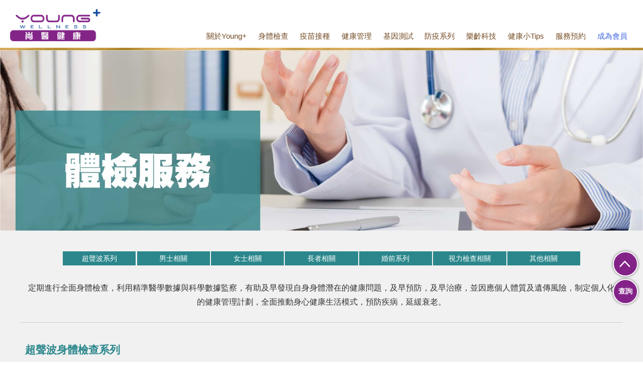

--- FILE ---
content_type: text/html; charset=UTF-8
request_url: https://youngplus.com.hk/service-bodycheck/
body_size: 36164
content:
<!DOCTYPE html PUBLIC "-//W3C//DTD XHTML 1.0 Transitional//EN" "http://www.w3.org/TR/xhtml1/DTD/xhtml1-transitional.dtd">
<html xmlns="http://www.w3.org/1999/xhtml" xmlns:fb="http://ogp.me/ns/fb#" lang="zh-hant" moznomarginboxes mozdisallowselectionprint>

<head>
    <meta charset="UTF-8" />
    <meta name="google-site-verification" content="g6P1op52KQuwzZ6mgq8Q3SyfbYzgRVF17egYb-gawmA" />

    
    <title>Young+ Wellness 尚醫健康
         | 服務項目 &#8211; 體檢服務    </title>
    <link rel="apple-touch-icon" sizes="180x180" href="/apple-touch-icon.png">
    <link rel="icon" type="image/png" sizes="32x32" href="/favicon-32x32.png">
    <link rel="icon" type="image/png" sizes="16x16" href="/favicon-16x16.png">
    <!-- <link rel="manifest" href="/site.webmanifest"> -->
    <link rel="mask-icon" href="/safari-pinned-tab.svg" color="#5bbad5">
    <meta name="msapplication-TileColor" content="#da532c">
    <meta name="theme-color" content="#ffffff">
    <meta name="apple-mobile-web-app-capable" content="yes" />
    <meta name="viewport" content="width=device-width, initial-scale=1.0">
    <link rel="stylesheet" type="text/css" media="all" href="https://youngplus.com.hk/wp-content/themes/ormedia/swiper/swiper-bundle.min.css" />
    <script src="https://youngplus.com.hk/wp-content/themes/ormedia/swiper/swiper-bundle.min.js"></script>
    <link rel="stylesheet" type="text/css" media="all" href="https://youngplus.com.hk/wp-content/themes/ormedia/w3.css" />
    <link rel="stylesheet" type="text/css" media="all" href="https://youngplus.com.hk/wp-content/themes/ormedia/style.css?v=24.07.29.1" />
    <link rel="stylesheet" type="text/css" media="all" href="https://youngplus.com.hk/wp-content/themes/ormedia/css/css/all.css" />
    <link rel="stylesheet" type="text/css" media="all" href="https://youngplus.com.hk/wp-content/themes/ormedia/style-screen.css" />
    <link rel="stylesheet" type="text/css" media="all" href="https://youngplus.com.hk/wp-content/themes/ormedia/style-backup.css" />
    <link rel="stylesheet" type="text/css" media="all" href="https://youngplus.com.hk/wp-content/themes/ormedia/font-awesome.min.css" />
    <link href='https://youngplus.com.hk/wp-content/themes/ormedia/js/multiple-select.css' rel='stylesheet'>
    <link rel="stylesheet" type="text/css" media="all" href="https://youngplus.com.hk/wp-content/themes/ormedia/daterangepicker.css" />

    <link rel="stylesheet" href="https://fonts.googleapis.com/icon?family=Material+Icons">

    <style type="text/css" media="screen"></style><link rel="alternate" hreflang="zh-tw" href="https://youngplus.com.hk/service-bodycheck/" />
<link rel='dns-prefetch' href='//s.w.org' />
		<script type="text/javascript">
			window._wpemojiSettings = {"baseUrl":"https:\/\/s.w.org\/images\/core\/emoji\/12.0.0-1\/72x72\/","ext":".png","svgUrl":"https:\/\/s.w.org\/images\/core\/emoji\/12.0.0-1\/svg\/","svgExt":".svg","source":{"concatemoji":"https:\/\/youngplus.com.hk\/wp-includes\/js\/wp-emoji-release.min.js?ver=5.2.6"}};
			!function(a,b,c){function d(a,b){var c=String.fromCharCode;l.clearRect(0,0,k.width,k.height),l.fillText(c.apply(this,a),0,0);var d=k.toDataURL();l.clearRect(0,0,k.width,k.height),l.fillText(c.apply(this,b),0,0);var e=k.toDataURL();return d===e}function e(a){var b;if(!l||!l.fillText)return!1;switch(l.textBaseline="top",l.font="600 32px Arial",a){case"flag":return!(b=d([55356,56826,55356,56819],[55356,56826,8203,55356,56819]))&&(b=d([55356,57332,56128,56423,56128,56418,56128,56421,56128,56430,56128,56423,56128,56447],[55356,57332,8203,56128,56423,8203,56128,56418,8203,56128,56421,8203,56128,56430,8203,56128,56423,8203,56128,56447]),!b);case"emoji":return b=d([55357,56424,55356,57342,8205,55358,56605,8205,55357,56424,55356,57340],[55357,56424,55356,57342,8203,55358,56605,8203,55357,56424,55356,57340]),!b}return!1}function f(a){var c=b.createElement("script");c.src=a,c.defer=c.type="text/javascript",b.getElementsByTagName("head")[0].appendChild(c)}var g,h,i,j,k=b.createElement("canvas"),l=k.getContext&&k.getContext("2d");for(j=Array("flag","emoji"),c.supports={everything:!0,everythingExceptFlag:!0},i=0;i<j.length;i++)c.supports[j[i]]=e(j[i]),c.supports.everything=c.supports.everything&&c.supports[j[i]],"flag"!==j[i]&&(c.supports.everythingExceptFlag=c.supports.everythingExceptFlag&&c.supports[j[i]]);c.supports.everythingExceptFlag=c.supports.everythingExceptFlag&&!c.supports.flag,c.DOMReady=!1,c.readyCallback=function(){c.DOMReady=!0},c.supports.everything||(h=function(){c.readyCallback()},b.addEventListener?(b.addEventListener("DOMContentLoaded",h,!1),a.addEventListener("load",h,!1)):(a.attachEvent("onload",h),b.attachEvent("onreadystatechange",function(){"complete"===b.readyState&&c.readyCallback()})),g=c.source||{},g.concatemoji?f(g.concatemoji):g.wpemoji&&g.twemoji&&(f(g.twemoji),f(g.wpemoji)))}(window,document,window._wpemojiSettings);
		</script>
		<style type="text/css">
img.wp-smiley,
img.emoji {
	display: inline !important;
	border: none !important;
	box-shadow: none !important;
	height: 1em !important;
	width: 1em !important;
	margin: 0 .07em !important;
	vertical-align: -0.1em !important;
	background: none !important;
	padding: 0 !important;
}
</style>
	<link rel='stylesheet' id='berocket_mm_quantity_style-css'  href='https://youngplus.com.hk/wp-content/plugins/minmax-quantity-for-woocommerce/css/shop.css?ver=1.2.13.1' type='text/css' media='all' />
<link rel='stylesheet' id='wp-block-library-css'  href='https://youngplus.com.hk/wp-includes/css/dist/block-library/style.min.css?ver=5.2.6' type='text/css' media='all' />
<link rel='stylesheet' id='wc-block-style-css'  href='https://youngplus.com.hk/wp-content/plugins/woocommerce/assets/css/blocks/style.css?ver=3.6.5' type='text/css' media='all' />
<link rel='stylesheet' id='booked-icons-css'  href='https://youngplus.com.hk/wp-content/plugins/booked/assets/css/icons.css?ver=2.2.1' type='text/css' media='all' />
<link rel='stylesheet' id='booked-tooltipster-css'  href='https://youngplus.com.hk/wp-content/plugins/booked/assets/js/tooltipster/css/tooltipster.css?ver=3.3.0' type='text/css' media='all' />
<link rel='stylesheet' id='booked-tooltipster-theme-css'  href='https://youngplus.com.hk/wp-content/plugins/booked/assets/js/tooltipster/css/themes/tooltipster-light.css?ver=3.3.0' type='text/css' media='all' />
<link rel='stylesheet' id='booked-animations-css'  href='https://youngplus.com.hk/wp-content/plugins/booked/assets/css/animations.css?ver=2.2.1' type='text/css' media='all' />
<link rel='stylesheet' id='booked-styles-css'  href='https://youngplus.com.hk/wp-content/plugins/booked/assets/css/styles.css?ver=2.2.1' type='text/css' media='all' />
<link rel='stylesheet' id='booked-responsive-css'  href='https://youngplus.com.hk/wp-content/plugins/booked/assets/css/responsive.css?ver=2.2.1' type='text/css' media='all' />
<link rel='stylesheet' id='woocommerce-layout-css'  href='https://youngplus.com.hk/wp-content/plugins/woocommerce/assets/css/woocommerce-layout.css?ver=3.6.5' type='text/css' media='all' />
<link rel='stylesheet' id='woocommerce-smallscreen-css'  href='https://youngplus.com.hk/wp-content/plugins/woocommerce/assets/css/woocommerce-smallscreen.css?ver=3.6.5' type='text/css' media='only screen and (max-width: 768px)' />
<link rel='stylesheet' id='woocommerce-general-css'  href='https://youngplus.com.hk/wp-content/plugins/woocommerce/assets/css/woocommerce.css?ver=3.6.5' type='text/css' media='all' />
<style id='woocommerce-inline-inline-css' type='text/css'>
.woocommerce form .form-row .required { visibility: visible; }
</style>
<link rel='stylesheet' id='woo_discount_rules-customize-table-ui-css-css'  href='https://youngplus.com.hk/wp-content/plugins/woo-discount-rules/v2/Assets/Css/customize-table.css?ver=2.2.1' type='text/css' media='all' />
<link rel='stylesheet' id='booked-wc-fe-styles-css'  href='https://youngplus.com.hk/wp-content/plugins/booked-woocommerce-payments//css/frontend-style.css?ver=5.2.6' type='text/css' media='all' />
<script type='text/javascript' src='https://youngplus.com.hk/wp-includes/js/jquery/jquery.js?ver=1.12.4-wp'></script>
<script type='text/javascript' src='https://youngplus.com.hk/wp-includes/js/jquery/jquery-migrate.min.js?ver=1.4.1'></script>
<script type='text/javascript' src='https://youngplus.com.hk/wp-content/plugins/minmax-quantity-for-woocommerce//js/frontend.js?ver=5.2.6'></script>
<script type='text/javascript' src='https://youngplus.com.hk/wp-content/plugins/woocommerce/assets/js/jquery-blockui/jquery.blockUI.min.js?ver=2.70'></script>
<script type='text/javascript' src='https://youngplus.com.hk/wp-content/plugins/woocommerce/assets/js/js-cookie/js.cookie.min.js?ver=2.1.4'></script>
<script type='text/javascript'>
/* <![CDATA[ */
var woocommerce_params = {"ajax_url":"\/wp-admin\/admin-ajax.php","wc_ajax_url":"\/?wc-ajax=%%endpoint%%"};
/* ]]> */
</script>
<script type='text/javascript' src='https://youngplus.com.hk/wp-content/plugins/woocommerce/assets/js/frontend/woocommerce.min.js?ver=3.6.5'></script>
<script type='text/javascript'>
/* <![CDATA[ */
var awdr_params = {"ajaxurl":"https:\/\/youngplus.com.hk\/wp-admin\/admin-ajax.php","enable_update_price_with_qty":"show_when_matched","refresh_order_review":"0","custom_target_simple_product":"","custom_target_variable_product":"","js_init_trigger":""};
/* ]]> */
</script>
<script type='text/javascript' src='https://youngplus.com.hk/wp-content/plugins/woo-discount-rules/v2/Assets/Js/site_main.js?ver=2.2.1'></script>
<script type='text/javascript' src='https://youngplus.com.hk/wp-content/plugins/woo-discount-rules/v2/Assets/Js/awdr-dynamic-price.js?ver=2.2.1'></script>
<script type='text/javascript'>
/* <![CDATA[ */
var booked_wc_variables = {"prefix":"booked_wc_","ajaxurl":"https:\/\/youngplus.com.hk\/wp-admin\/admin-ajax.php","i18n_confirm_appt_edit":"","i18n_pay":"Are you sure you want to add the appointment to cart and go to checkout?","i18n_mark_paid":"Are you sure you want to mark this appointment as \"Paid\"?","i18n_paid":"Paid","i18n_awaiting_payment":"Awaiting Payment","checkout_page":"https:\/\/youngplus.com.hk\/checkout\/"};
/* ]]> */
</script>
<script type='text/javascript' src='https://youngplus.com.hk/wp-content/plugins/booked-woocommerce-payments//js/frontend-functions.js?ver=5.2.6'></script>
<script type='text/javascript'>
/* <![CDATA[ */
var wc_country_select_params = {"countries":"{\"AF\":[],\"AO\":{\"BGO\":\"Bengo\",\"BLU\":\"Benguela\",\"BIE\":\"Bi\\u00e9\",\"CAB\":\"Cabinda\",\"CNN\":\"Cunene\",\"HUA\":\"Huambo\",\"HUI\":\"Hu\\u00edla\",\"CCU\":\"Kuando Kubango\",\"CNO\":\"Kwanza-Norte\",\"CUS\":\"Kwanza-Sul\",\"LUA\":\"Luanda\",\"LNO\":\"Lunda-Norte\",\"LSU\":\"Lunda-Sul\",\"MAL\":\"Malanje\",\"MOX\":\"Moxico\",\"NAM\":\"Namibe\",\"UIG\":\"U\\u00edge\",\"ZAI\":\"Zaire\"},\"AR\":{\"C\":\"Ciudad Aut\u00f3noma de Buenos Aires\",\"B\":\"Buenos Aires\",\"K\":\"Catamarca\",\"H\":\"Chaco\",\"U\":\"Chubut\",\"X\":\"C\u00f3rdoba\",\"W\":\"Corrientes\",\"E\":\"Entre R\u00edos\",\"P\":\"Formosa\",\"Y\":\"Jujuy\",\"L\":\"La Pampa\",\"F\":\"La Rioja\",\"M\":\"Mendoza\",\"N\":\"Misiones\",\"Q\":\"Neuqu\u00e9n\",\"R\":\"R\u00edo Negro\",\"A\":\"Salta\",\"J\":\"San Juan\",\"D\":\"San Luis\",\"Z\":\"Santa Cruz\",\"S\":\"Santa Fe\",\"G\":\"Santiago del Estero\",\"V\":\"Tierra del Fuego\",\"T\":\"Tucum\u00e1n\"},\"AT\":[],\"AU\":{\"ACT\":\"Australian Capital Territory\",\"NSW\":\"New South Wales\",\"NT\":\"Northern Territory\",\"QLD\":\"Queensland\",\"SA\":\"South Australia\",\"TAS\":\"Tasmania\",\"VIC\":\"Victoria\",\"WA\":\"Western Australia\"},\"AX\":[],\"BD\":{\"BD-05\":\"Bagerhat\",\"BD-01\":\"Bandarban\",\"BD-02\":\"Barguna\",\"BD-06\":\"\\u5df4\\u91cc\\u85a9\\u723e\\u5e02\",\"BD-07\":\"Bhola\",\"BD-03\":\"\\u535a\\u683c\\u62c9\\u5e02\",\"BD-04\":\"Brahmanbaria\",\"BD-09\":\"Chandpur\",\"BD-10\":\"\\u5409\\u5927\\u6e2f\",\"BD-12\":\"Chuadanga\",\"BD-11\":\"Cox's Bazar\",\"BD-08\":\"\\u5eab\\u7c73\\u62c9\\u5e02\",\"BD-13\":\"Dhaka\",\"BD-14\":\"Dinajpur\",\"BD-15\":\"Faridpur \",\"BD-16\":\"Feni\",\"BD-19\":\"Gaibandha\",\"BD-18\":\"Gazipur\",\"BD-17\":\"Gopalganj\",\"BD-20\":\"Habiganj\",\"BD-21\":\"Jamalpur\",\"BD-22\":\"\\u5091\\u7d22\\u723e\\u7e23\",\"BD-25\":\"Jhalokati\",\"BD-23\":\"Jhenaidah\",\"BD-24\":\"Joypurhat\",\"BD-29\":\"Khagrachhari\",\"BD-27\":\"Khulna\",\"BD-26\":\"Kishoreganj\",\"BD-28\":\"Kurigram\",\"BD-30\":\"Kushtia\",\"BD-31\":\"Lakshmipur\",\"BD-32\":\"Lalmonirhat\",\"BD-36\":\"Madaripur\",\"BD-37\":\"Magura\",\"BD-33\":\"Manikganj \",\"BD-39\":\"Meherpur\",\"BD-38\":\"Moulvibazar\",\"BD-35\":\"Munshiganj\",\"BD-34\":\"Mymensingh\",\"BD-48\":\"Naogaon\",\"BD-43\":\"Narail\",\"BD-40\":\"Narayanganj\",\"BD-42\":\"Narsingdi\",\"BD-44\":\"Natore\",\"BD-45\":\"Nawabganj\",\"BD-41\":\"Netrakona\",\"BD-46\":\"Nilphamari\",\"BD-47\":\"Noakhali\",\"BD-49\":\"Pabna\",\"BD-52\":\"Panchagarh\",\"BD-51\":\"Patuakhali\",\"BD-50\":\"Pirojpur\",\"BD-53\":\"Rajbari\",\"BD-54\":\"Rajshahi\",\"BD-56\":\"Rangamati\",\"BD-55\":\"Rangpur\",\"BD-58\":\"Satkhira\",\"BD-62\":\"Shariatpur\",\"BD-57\":\"Sherpur\",\"BD-59\":\"Sirajganj\",\"BD-61\":\"Sunamganj\",\"BD-60\":\"Sylhet\",\"BD-63\":\"Tangail\",\"BD-64\":\"Thakurgaon\"},\"BE\":[],\"BG\":{\"BG-01\":\"Blagoevgrad\",\"BG-02\":\"Burgas\",\"BG-08\":\"Dobrich\",\"BG-07\":\"Gabrovo\",\"BG-26\":\"Haskovo\",\"BG-09\":\"Kardzhali\",\"BG-10\":\"Kyustendil\",\"BG-11\":\"Lovech\",\"BG-12\":\"Montana\",\"BG-13\":\"Pazardzhik\",\"BG-14\":\"Pernik\",\"BG-15\":\"Pleven\",\"BG-16\":\"Plovdiv\",\"BG-17\":\"Razgrad\",\"BG-18\":\"Ruse\",\"BG-27\":\"Shumen\",\"BG-19\":\"Silistra\",\"BG-20\":\"Sliven\",\"BG-21\":\"Smolyan\",\"BG-23\":\"Sofia\",\"BG-22\":\"Sofia-Grad\",\"BG-24\":\"Stara Zagora\",\"BG-25\":\"Targovishte\",\"BG-03\":\"Varna\",\"BG-04\":\"Veliko Tarnovo\",\"BG-05\":\"Vidin\",\"BG-06\":\"Vratsa\",\"BG-28\":\"Yambol\"},\"BH\":[],\"BI\":[],\"BO\":{\"B\":\"\\u4e18\\u57fa\\u85a9\\u5361\\u7701\",\"H\":\"Beni\",\"C\":\"\\u79d1\\u6070\\u73ed\\u5df4\",\"L\":\"La Paz\",\"O\":\"Oruro\",\"N\":\"Pando\",\"P\":\"Potos\\u00ed\",\"S\":\"Santa Cruz\",\"T\":\"Tarija\"},\"BR\":{\"AC\":\"Acre\",\"AL\":\"Alagoas\",\"AP\":\"Amap\u00e1\",\"AM\":\"Amazonas\",\"BA\":\"Bahia\",\"CE\":\"Cear\u00e1\",\"DF\":\"Distrito Federal\",\"ES\":\"Esp\u00edrito Santo\",\"GO\":\"Goi\u00e1s\",\"MA\":\"Maranh\u00e3o\",\"MT\":\"Mato Grosso\",\"MS\":\"Mato Grosso do Sul\",\"MG\":\"Minas Gerais\",\"PA\":\"Par\u00e1\",\"PB\":\"Para\u00edba\",\"PR\":\"Paran\u00e1\",\"PE\":\"Pernambuco\",\"PI\":\"Piau\u00ed\",\"RJ\":\"Rio de Janeiro\",\"RN\":\"Rio Grande do Norte\",\"RS\":\"Rio Grande do Sul\",\"RO\":\"Rond\u00f4nia\",\"RR\":\"Roraima\",\"SC\":\"Santa Catarina\",\"SP\":\"S\u00e3o Paulo\",\"SE\":\"Sergipe\",\"TO\":\"Tocantins\"},\"CA\":{\"AB\":\"Alberta\",\"BC\":\"British Columbia\",\"MB\":\"Manitoba\",\"NB\":\"New Brunswick\",\"NL\":\"Newfoundland and Labrador\",\"NT\":\"Northwest Territories\",\"NS\":\"Nova Scotia\",\"NU\":\"Nunavut\",\"ON\":\"Ontario\",\"PE\":\"Prince Edward Island\",\"QC\":\"Quebec\",\"SK\":\"Saskatchewan\",\"YT\":\"Yukon Territory\"},\"CH\":{\"AG\":\"Aargau\",\"AR\":\"Appenzell Ausserrhoden\",\"AI\":\"Appenzell Innerrhoden\",\"BL\":\"Basel-Landschaft\",\"BS\":\"Basel-Stadt\",\"BE\":\"Bern\",\"FR\":\"Fribourg\",\"GE\":\"Geneva\",\"GL\":\"Glarus\",\"GR\":\"Graub\u00fcnden\",\"JU\":\"Jura\",\"LU\":\"Luzern\",\"NE\":\"Neuch\u00e2tel\",\"NW\":\"Nidwalden\",\"OW\":\"Obwalden\",\"SH\":\"Schaffhausen\",\"SZ\":\"Schwyz\",\"SO\":\"Solothurn\",\"SG\":\"St. Gallen\",\"TG\":\"Thurgau\",\"TI\":\"Ticino\",\"UR\":\"Uri\",\"VS\":\"Valais\",\"VD\":\"Vaud\",\"ZG\":\"Zug\",\"ZH\":\"Z\u00fcrich\"},\"CN\":{\"CN1\":\"Yunnan \\\/ \u4e91\u5357\",\"CN2\":\"Beijing \\\/ \u5317\u4eac\",\"CN3\":\"Tianjin \\\/ \u5929\u6d25\",\"CN4\":\"Hebei \\\/ \u6cb3\u5317\",\"CN5\":\"Shanxi \\\/ \u5c71\u897f\",\"CN6\":\"Inner Mongolia \\\/ \u5167\u8499\u53e4\",\"CN7\":\"Liaoning \\\/ \u8fbd\u5b81\",\"CN8\":\"Jilin \\\/ \u5409\u6797\",\"CN9\":\"Heilongjiang \\\/ \u9ed1\u9f99\u6c5f\",\"CN10\":\"Shanghai \\\/ \u4e0a\u6d77\",\"CN11\":\"Jiangsu \\\/ \u6c5f\u82cf\",\"CN12\":\"Zhejiang \\\/ \u6d59\u6c5f\",\"CN13\":\"Anhui \\\/ \u5b89\u5fbd\",\"CN14\":\"Fujian \\\/ \u798f\u5efa\",\"CN15\":\"Jiangxi \\\/ \u6c5f\u897f\",\"CN16\":\"Shandong \\\/ \u5c71\u4e1c\",\"CN17\":\"Henan \\\/ \u6cb3\u5357\",\"CN18\":\"Hubei \\\/ \u6e56\u5317\",\"CN19\":\"Hunan \\\/ \u6e56\u5357\",\"CN20\":\"Guangdong \\\/ \u5e7f\u4e1c\",\"CN21\":\"Guangxi Zhuang \\\/ \u5e7f\u897f\u58ee\u65cf\",\"CN22\":\"Hainan \\\/ \u6d77\u5357\",\"CN23\":\"Chongqing \\\/ \u91cd\u5e86\",\"CN24\":\"Sichuan \\\/ \u56db\u5ddd\",\"CN25\":\"Guizhou \\\/ \u8d35\u5dde\",\"CN26\":\"Shaanxi \\\/ \u9655\u897f\",\"CN27\":\"Gansu \\\/ \u7518\u8083\",\"CN28\":\"Qinghai \\\/ \u9752\u6d77\",\"CN29\":\"Ningxia Hui \\\/ \u5b81\u590f\",\"CN30\":\"\\u6fb3\\u9580 \\\/ \u6fb3\u95e8\",\"CN31\":\"\\u897f\\u85cf \\\/ \u897f\u85cf\",\"CN32\":\"\\u65b0\\u7586 \\\/ \u65b0\u7586\"},\"CZ\":[],\"DE\":[],\"DK\":[],\"EE\":[],\"ES\":{\"C\":\"A Coru\u00f1a\",\"VI\":\"Araba\\\/\u00c1lava\",\"AB\":\"Albacete\",\"A\":\"Alicante\",\"AL\":\"Almer\u00eda\",\"O\":\"Asturias\",\"AV\":\"\u00c1vila\",\"BA\":\"Badajoz\",\"PM\":\"Baleares\",\"B\":\"Barcelona\",\"BU\":\"Burgos\",\"CC\":\"C\u00e1ceres\",\"CA\":\"C\u00e1diz\",\"S\":\"Cantabria\",\"CS\":\"Castell\u00f3n\",\"CE\":\"Ceuta\",\"CR\":\"Ciudad Real\",\"CO\":\"C\u00f3rdoba\",\"CU\":\"Cuenca\",\"GI\":\"Girona\",\"GR\":\"Granada\",\"GU\":\"Guadalajara\",\"SS\":\"Gipuzkoa\",\"H\":\"Huelva\",\"HU\":\"Huesca\",\"J\":\"Ja\u00e9n\",\"LO\":\"La Rioja\",\"GC\":\"Las Palmas\",\"LE\":\"Le\u00f3n\",\"L\":\"Lleida\",\"LU\":\"Lugo\",\"M\":\"Madrid\",\"MA\":\"M\u00e1laga\",\"ML\":\"Melilla\",\"MU\":\"Murcia\",\"NA\":\"Navarra\",\"OR\":\"Ourense\",\"P\":\"Palencia\",\"PO\":\"Pontevedra\",\"SA\":\"Salamanca\",\"TF\":\"Santa Cruz de Tenerife\",\"SG\":\"Segovia\",\"SE\":\"Sevilla\",\"SO\":\"Soria\",\"T\":\"Tarragona\",\"TE\":\"Teruel\",\"TO\":\"Toledo\",\"V\":\"Valencia\",\"VA\":\"Valladolid\",\"BI\":\"Bizkaia\",\"ZA\":\"Zamora\",\"Z\":\"Zaragoza\"},\"FI\":[],\"FR\":[],\"GP\":[],\"GR\":{\"I\":\"\\u0391\\u03c4\\u03c4\\u03b9\\u03ba\\u03ae\",\"A\":\"\\u0391\\u03bd\\u03b1\\u03c4\\u03bf\\u03bb\\u03b9\\u03ba\\u03ae \\u039c\\u03b1\\u03ba\\u03b5\\u03b4\\u03bf\\u03bd\\u03af\\u03b1 \\u03ba\\u03b1\\u03b9 \\u0398\\u03c1\\u03ac\\u03ba\\u03b7\",\"B\":\"\\u039a\\u03b5\\u03bd\\u03c4\\u03c1\\u03b9\\u03ba\\u03ae \\u039c\\u03b1\\u03ba\\u03b5\\u03b4\\u03bf\\u03bd\\u03af\\u03b1\",\"C\":\"\\u0394\\u03c5\\u03c4\\u03b9\\u03ba\\u03ae \\u039c\\u03b1\\u03ba\\u03b5\\u03b4\\u03bf\\u03bd\\u03af\\u03b1\",\"D\":\"\\u0389\\u03c0\\u03b5\\u03b9\\u03c1\\u03bf\\u03c2\",\"E\":\"\\u0398\\u03b5\\u03c3\\u03c3\\u03b1\\u03bb\\u03af\\u03b1\",\"F\":\"\\u0399\\u03cc\\u03bd\\u03b9\\u03bf\\u03b9 \\u039d\\u03ae\\u03c3\\u03bf\\u03b9\",\"G\":\"\\u0394\\u03c5\\u03c4\\u03b9\\u03ba\\u03ae \\u0395\\u03bb\\u03bb\\u03ac\\u03b4\\u03b1\",\"H\":\"\\u03a3\\u03c4\\u03b5\\u03c1\\u03b5\\u03ac \\u0395\\u03bb\\u03bb\\u03ac\\u03b4\\u03b1\",\"J\":\"\\u03a0\\u03b5\\u03bb\\u03bf\\u03c0\\u03cc\\u03bd\\u03bd\\u03b7\\u03c3\\u03bf\\u03c2\",\"K\":\"\\u0392\\u03cc\\u03c1\\u03b5\\u03b9\\u03bf \\u0391\\u03b9\\u03b3\\u03b1\\u03af\\u03bf\",\"L\":\"\\u039d\\u03cc\\u03c4\\u03b9\\u03bf \\u0391\\u03b9\\u03b3\\u03b1\\u03af\\u03bf\",\"M\":\"\\u039a\\u03c1\\u03ae\\u03c4\\u03b7\"},\"GF\":[],\"HK\":{\"HONG KONG\":\"\\u9999\\u6e2f\\u5cf6\",\"KOWLOON\":\"\\u4e5d\\u9f8d\",\"NEW TERRITORIES\":\"\\u65b0\\u754c\"},\"HU\":{\"BK\":\"B\\u00e1cs-Kiskun\",\"BE\":\"B\\u00e9k\\u00e9s\",\"BA\":\"Baranya\",\"BZ\":\"Borsod-Aba\\u00faj-Zempl\\u00e9n\",\"BU\":\"Budapest\",\"CS\":\"Csongr\\u00e1d\",\"FE\":\"Fej\\u00e9r\",\"GS\":\"Gy\\u0151r-Moson-Sopron\",\"HB\":\"Hajd\\u00fa-Bihar\",\"HE\":\"Heves\",\"JN\":\"J\\u00e1sz-Nagykun-Szolnok\",\"KE\":\"Kom\\u00e1rom-Esztergom\",\"NO\":\"N\\u00f3gr\\u00e1d\",\"PE\":\"Pest\",\"SO\":\"Somogy\",\"SZ\":\"Szabolcs-Szatm\\u00e1r-Bereg\",\"TO\":\"Tolna\",\"VA\":\"Vas\",\"VE\":\"Veszpr\\u00e9m\",\"ZA\":\"Zala\"},\"ID\":{\"AC\":\"Daerah Istimewa Aceh\",\"SU\":\"Sumatera Utara\",\"SB\":\"Sumatera Barat\",\"RI\":\"Riau\",\"KR\":\"Kepulauan Riau\",\"JA\":\"Jambi\",\"SS\":\"Sumatera Selatan\",\"BB\":\"Bangka Belitung\",\"BE\":\"Bengkulu\",\"LA\":\"Lampung\",\"JK\":\"DKI Jakarta\",\"JB\":\"Jawa Barat\",\"BT\":\"Banten\",\"JT\":\"Jawa Tengah\",\"JI\":\"Jawa Timur\",\"YO\":\"Daerah Istimewa Yogyakarta\",\"BA\":\"Bali\",\"NB\":\"Nusa Tenggara Barat\",\"NT\":\"Nusa Tenggara Timur\",\"KB\":\"Kalimantan Barat\",\"KT\":\"Kalimantan Tengah\",\"KI\":\"Kalimantan Timur\",\"KS\":\"Kalimantan Selatan\",\"KU\":\"Kalimantan Utara\",\"SA\":\"Sulawesi Utara\",\"ST\":\"Sulawesi Tengah\",\"SG\":\"Sulawesi Tenggara\",\"SR\":\"Sulawesi Barat\",\"SN\":\"Sulawesi Selatan\",\"GO\":\"Gorontalo\",\"MA\":\"Maluku\",\"MU\":\"Maluku Utara\",\"PA\":\"Papua\",\"PB\":\"Papua Barat\"},\"IE\":{\"CW\":\"Carlow\",\"CN\":\"Cavan\",\"CE\":\"Clare\",\"CO\":\"Cork\",\"DL\":\"Donegal\",\"D\":\"Dublin\",\"G\":\"Galway\",\"KY\":\"Kerry\",\"KE\":\"Kildare\",\"KK\":\"Kilkenny\",\"LS\":\"Laois\",\"LM\":\"Leitrim\",\"LK\":\"Limerick\",\"LD\":\"Longford\",\"LH\":\"Louth\",\"MO\":\"Mayo\",\"MH\":\"Meath\",\"MN\":\"Monaghan\",\"OY\":\"Offaly\",\"RN\":\"Roscommon\",\"SO\":\"Sligo\",\"TA\":\"Tipperary\",\"WD\":\"Waterford\",\"WH\":\"Westmeath\",\"WX\":\"Wexford\",\"WW\":\"Wicklow\"},\"IN\":{\"AP\":\"Andhra Pradesh\",\"AR\":\"Arunachal Pradesh\",\"AS\":\"Assam\",\"BR\":\"Bihar\",\"CT\":\"Chhattisgarh\",\"GA\":\"Goa\",\"GJ\":\"Gujarat\",\"HR\":\"Haryana\",\"HP\":\"Himachal Pradesh\",\"JK\":\"Jammu and Kashmir\",\"JH\":\"Jharkhand\",\"KA\":\"Karnataka\",\"KL\":\"Kerala\",\"MP\":\"Madhya Pradesh\",\"MH\":\"Maharashtra\",\"MN\":\"Manipur\",\"ML\":\"Meghalaya\",\"MZ\":\"Mizoram\",\"NL\":\"Nagaland\",\"OR\":\"Orissa\",\"PB\":\"Punjab\",\"RJ\":\"Rajasthan\",\"SK\":\"Sikkim\",\"TN\":\"Tamil Nadu\",\"TS\":\"Telangana\",\"TR\":\"Tripura\",\"UK\":\"Uttarakhand\",\"UP\":\"Uttar Pradesh\",\"WB\":\"West Bengal\",\"AN\":\"Andaman and Nicobar Islands\",\"CH\":\"Chandigarh\",\"DN\":\"Dadra and Nagar Haveli\",\"DD\":\"Daman and Diu\",\"DL\":\"Delhi\",\"LD\":\"Lakshadeep\",\"PY\":\"Pondicherry (Puducherry)\"},\"IR\":{\"KHZ\":\"Khuzestan  (\\u062e\\u0648\\u0632\\u0633\\u062a\\u0627\\u0646)\",\"THR\":\"Tehran  (\\u062a\\u0647\\u0631\\u0627\\u0646)\",\"ILM\":\"Ilaam (\\u0627\\u06cc\\u0644\\u0627\\u0645)\",\"BHR\":\"Bushehr (\\u0628\\u0648\\u0634\\u0647\\u0631)\",\"ADL\":\"Ardabil (\\u0627\\u0631\\u062f\\u0628\\u06cc\\u0644)\",\"ESF\":\"Isfahan (\\u0627\\u0635\\u0641\\u0647\\u0627\\u0646)\",\"YZD\":\"Yazd (\\u06cc\\u0632\\u062f)\",\"KRH\":\"Kermanshah (\\u06a9\\u0631\\u0645\\u0627\\u0646\\u0634\\u0627\\u0647)\",\"KRN\":\"Kerman (\\u06a9\\u0631\\u0645\\u0627\\u0646)\",\"HDN\":\"Hamadan (\\u0647\\u0645\\u062f\\u0627\\u0646)\",\"GZN\":\"Ghazvin (\\u0642\\u0632\\u0648\\u06cc\\u0646)\",\"ZJN\":\"Zanjan (\\u0632\\u0646\\u062c\\u0627\\u0646)\",\"LRS\":\"Luristan (\\u0644\\u0631\\u0633\\u062a\\u0627\\u0646)\",\"ABZ\":\"Alborz (\\u0627\\u0644\\u0628\\u0631\\u0632)\",\"EAZ\":\"East Azarbaijan (\\u0622\\u0630\\u0631\\u0628\\u0627\\u06cc\\u062c\\u0627\\u0646 \\u0634\\u0631\\u0642\\u06cc)\",\"WAZ\":\"West Azarbaijan (\\u0622\\u0630\\u0631\\u0628\\u0627\\u06cc\\u062c\\u0627\\u0646 \\u063a\\u0631\\u0628\\u06cc)\",\"CHB\":\"Chaharmahal and Bakhtiari (\\u0686\\u0647\\u0627\\u0631\\u0645\\u062d\\u0627\\u0644 \\u0648 \\u0628\\u062e\\u062a\\u06cc\\u0627\\u0631\\u06cc)\",\"SKH\":\"South Khorasan (\\u062e\\u0631\\u0627\\u0633\\u0627\\u0646 \\u062c\\u0646\\u0648\\u0628\\u06cc)\",\"RKH\":\"Razavi Khorasan (\\u062e\\u0631\\u0627\\u0633\\u0627\\u0646 \\u0631\\u0636\\u0648\\u06cc)\",\"NKH\":\"\\u5317\\u547c\\u7f85\\u73ca\\u7701 (\\u062e\\u0631\\u0627\\u0633\\u0627\\u0646 \\u0634\\u0645\\u0627\\u0644\\u06cc)\",\"SMN\":\"Semnan (\\u0633\\u0645\\u0646\\u0627\\u0646)\",\"FRS\":\"Fars (\\u0641\\u0627\\u0631\\u0633)\",\"QHM\":\"Qom (\\u0642\\u0645)\",\"KRD\":\"Kurdistan \\\/ \\u06a9\\u0631\\u062f\\u0633\\u062a\\u0627\\u0646)\",\"KBD\":\"Kohgiluyeh and BoyerAhmad (\\u06a9\\u0647\\u06af\\u06cc\\u0644\\u0648\\u06cc\\u06cc\\u0647 \\u0648 \\u0628\\u0648\\u06cc\\u0631\\u0627\\u062d\\u0645\\u062f)\",\"GLS\":\"Golestan (\\u06af\\u0644\\u0633\\u062a\\u0627\\u0646)\",\"GIL\":\"Gilan (\\u06af\\u06cc\\u0644\\u0627\\u0646)\",\"MZN\":\"Mazandaran (\\u0645\\u0627\\u0632\\u0646\\u062f\\u0631\\u0627\\u0646)\",\"MKZ\":\"Markazi (\\u0645\\u0631\\u06a9\\u0632\\u06cc)\",\"HRZ\":\"Hormozgan (\\u0647\\u0631\\u0645\\u0632\\u06af\\u0627\\u0646)\",\"SBN\":\"Sistan and Baluchestan (\\u0633\\u06cc\\u0633\\u062a\\u0627\\u0646 \\u0648 \\u0628\\u0644\\u0648\\u0686\\u0633\\u062a\\u0627\\u0646)\"},\"IS\":[],\"IT\":{\"AG\":\"Agrigento\",\"AL\":\"Alessandria\",\"AN\":\"Ancona\",\"AO\":\"Aosta\",\"AR\":\"Arezzo\",\"AP\":\"Ascoli Piceno\",\"AT\":\"Asti\",\"AV\":\"Avellino\",\"BA\":\"Bari\",\"BT\":\"Barletta-Andria-Trani\",\"BL\":\"Belluno\",\"BN\":\"Benevento\",\"BG\":\"Bergamo\",\"BI\":\"Biella\",\"BO\":\"Bologna\",\"BZ\":\"Bolzano\",\"BS\":\"Brescia\",\"BR\":\"Brindisi\",\"CA\":\"Cagliari\",\"CL\":\"Caltanissetta\",\"CB\":\"Campobasso\",\"CE\":\"Caserta\",\"CT\":\"Catania\",\"CZ\":\"Catanzaro\",\"CH\":\"Chieti\",\"CO\":\"Como\",\"CS\":\"Cosenza\",\"CR\":\"Cremona\",\"KR\":\"Crotone\",\"CN\":\"Cuneo\",\"EN\":\"Enna\",\"FM\":\"Fermo\",\"FE\":\"Ferrara\",\"FI\":\"Firenze\",\"FG\":\"Foggia\",\"FC\":\"Forl\\u00ec-Cesena\",\"FR\":\"Frosinone\",\"GE\":\"Genova\",\"GO\":\"Gorizia\",\"GR\":\"Grosseto\",\"IM\":\"Imperia\",\"IS\":\"Isernia\",\"SP\":\"La Spezia\",\"AQ\":\"L'Aquila\",\"LT\":\"Latina\",\"LE\":\"Lecce\",\"LC\":\"Lecco\",\"LI\":\"Livorno\",\"LO\":\"Lodi\",\"LU\":\"Lucca\",\"MC\":\"Macerata\",\"MN\":\"Mantova\",\"MS\":\"Massa-Carrara\",\"MT\":\"Matera\",\"ME\":\"Messina\",\"MI\":\"Milano\",\"MO\":\"Modena\",\"MB\":\"Monza e della Brianza\",\"NA\":\"Napoli\",\"NO\":\"Novara\",\"NU\":\"Nuoro\",\"OR\":\"Oristano\",\"PD\":\"Padova\",\"PA\":\"Palermo\",\"PR\":\"Parma\",\"PV\":\"Pavia\",\"PG\":\"Perugia\",\"PU\":\"Pesaro e Urbino\",\"PE\":\"Pescara\",\"PC\":\"Piacenza\",\"PI\":\"Pisa\",\"PT\":\"Pistoia\",\"PN\":\"Pordenone\",\"PZ\":\"Potenza\",\"PO\":\"Prato\",\"RG\":\"Ragusa\",\"RA\":\"Ravenna\",\"RC\":\"Reggio Calabria\",\"RE\":\"Reggio Emilia\",\"RI\":\"Rieti\",\"RN\":\"Rimini\",\"RM\":\"Roma\",\"RO\":\"Rovigo\",\"SA\":\"Salerno\",\"SS\":\"Sassari\",\"SV\":\"Savona\",\"SI\":\"Siena\",\"SR\":\"Siracusa\",\"SO\":\"Sondrio\",\"SU\":\"Sud Sardegna\",\"TA\":\"Taranto\",\"TE\":\"Teramo\",\"TR\":\"Terni\",\"TO\":\"Torino\",\"TP\":\"Trapani\",\"TN\":\"Trento\",\"TV\":\"Treviso\",\"TS\":\"Trieste\",\"UD\":\"Udine\",\"VA\":\"Varese\",\"VE\":\"Venezia\",\"VB\":\"Verbano-Cusio-Ossola\",\"VC\":\"Vercelli\",\"VR\":\"Verona\",\"VV\":\"Vibo Valentia\",\"VI\":\"Vicenza\",\"VT\":\"Viterbo\"},\"IL\":[],\"IM\":[],\"JP\":{\"JP01\":\"Hokkaido\",\"JP02\":\"\\u9752\\u68ee\\u5e02\",\"JP03\":\"\\u5ca9\\u624b\\u7e23\",\"JP04\":\"\\u5bae\\u57ce\\u7e23\",\"JP05\":\"\\u79cb\\u7530\\u7e23\",\"JP06\":\"\\u5c71\\u5f62\\u7e23\",\"JP07\":\"\\u798f\\u5cf6\\u7e23\",\"JP08\":\"\\u8328\\u57ce\\u7e23\",\"JP09\":\"\\u6803\\u6728\\u7e23\",\"JP10\":\"\\u7fa4\\u99ac\\u7e23\",\"JP11\":\"\\u57fc\\u7389\\u7e23\",\"JP12\":\"\\u5343\\u8449\\u7e23\",\"JP13\":\"\\u6771\\u4eac\\u90fd\",\"JP14\":\"\\u795e\\u5948\\u5ddd\\u7e23\",\"JP15\":\"\\u65b0\\u6f5f\\u5e02\",\"JP16\":\"\\u5bcc\\u5c71\\u5e02\",\"JP17\":\"\\u77f3\\u5ddd\\u7e23\",\"JP18\":\"\\u798f\\u4e95\\u7e23\",\"JP19\":\"\\u5c71\\u68a8\\u7e23\",\"JP20\":\"\\u9577\\u91ce\\u7e23\",\"JP21\":\"\\u5c90\\u961c\\u7e23\",\"JP22\":\"\\u975c\\u5ca1\\u7e23\",\"JP23\":\"\\u611b\\u77e5\\u7e23\",\"JP24\":\"\\u4e09\\u91cd\\u7e23\",\"JP25\":\"\\u6ecb\\u8cc0\\u7e23\",\"JP26\":\"\\u4eac\\u90fd\",\"JP27\":\"\\u5927\\u962a\\u5e9c\",\"JP28\":\"\\u5175\\u5eab\\u7e23\",\"JP29\":\"\\u5948\\u826f\\u7e23\",\"JP30\":\"\\u548c\\u6b4c\\u5c71\\u7e23\",\"JP31\":\"\\u9ce5\\u53d6\\u7e23\",\"JP32\":\"\\u5cf6\\u6839\\u7e23\",\"JP33\":\"\\u5ca1\\u5c71\\u7e23\",\"JP34\":\"\\u5ee3\\u5cf6\\u5e02\",\"JP35\":\"\\u5c71\\u53e3\\u7e23\",\"JP36\":\"\\u5fb7\\u5cf6\\u5e02\",\"JP37\":\"\\u9999\\u5ddd\\u7e23\",\"JP38\":\"\\u611b\\u5a9b\\u7e23\",\"JP39\":\"\\u9ad8\\u77e5\\u7e23\",\"JP40\":\"\\u798f\\u5ca1\\u7e23\",\"JP41\":\"\\u4f50\\u8cc0\\u7e23\",\"JP42\":\"\\u9577\\u5d0e\\u7e23\",\"JP43\":\"\\u718a\\u672c\\u7e23\",\"JP44\":\"\\u5927\\u5206\\u7e23\",\"JP45\":\"\\u5bae\\u5d0e\\u7e23\",\"JP46\":\"\\u9e7f\\u5152\\u5cf6\\u7e23\",\"JP47\":\"\\u6c96\\u7e69\\u7e23\"},\"KR\":[],\"KW\":[],\"LB\":[],\"LR\":{\"BM\":\"\\u4f2f\\u7c73\\u7e23\",\"BN\":\"\\u90a6\\u7e23\",\"GA\":\"\\u5df4\\u6ce2\\u76e7\\u7e23\",\"GB\":\"\\u5927\\u5df4\\u85a9\\u7e23\",\"GC\":\"\\u5927\\u89d2\\u5c71\\u7e23\",\"GG\":\"\\u5927\\u5404\\u5fb7\\u7e23\",\"GK\":\"\\u5927\\u514b\\u9b6f\\u7e23\",\"LO\":\"\\u6d1b\\u6cd5\\u7e23\",\"MA\":\"\\u99ac\\u53ca\\u6bd4\\u7e23\",\"MY\":\"Maryland\",\"MO\":\"\\u8499\\u7279\\u585e\\u62c9\\u591a\\u7e23\",\"NM\":\"\\u5be7\\u5df4\\u7e23\",\"RV\":\"\\u91cc\\u5f17\\u585e\\u65af\\u7e23\",\"RG\":\"\\u5409\\u6cb3\\u7e23\",\"SN\":\"\\u932b\\u8afe\\u7e23\"},\"LU\":[],\"MD\":{\"C\":\"Chi\u0219in\u0103u\",\"BL\":\"B\u0103l\u021bi\",\"AN\":\"Anenii Noi\",\"BS\":\"Basarabeasca\",\"BR\":\"Briceni\",\"CH\":\"Cahul\",\"CT\":\"Cantemir\",\"CL\":\"C\u0103l\u0103ra\u0219i\",\"CS\":\"C\u0103u\u0219eni\",\"CM\":\"Cimi\u0219lia\",\"CR\":\"Criuleni\",\"DN\":\"Dondu\u0219eni\",\"DR\":\"Drochia\",\"DB\":\"Dub\u0103sari\",\"ED\":\"Edine\u021b\",\"FL\":\"F\u0103le\u0219ti\",\"FR\":\"Flore\u0219ti\",\"GE\":\"UTA G\u0103g\u0103uzia\",\"GL\":\"Glodeni\",\"HN\":\"H\u00eence\u0219ti\",\"IL\":\"Ialoveni\",\"LV\":\"Leova\",\"NS\":\"Nisporeni\",\"OC\":\"Ocni\u021ba\",\"OR\":\"Orhei\",\"RZ\":\"Rezina\",\"RS\":\"R\u00ee\u0219cani\",\"SG\":\"S\u00eengerei\",\"SR\":\"Soroca\",\"ST\":\"Str\u0103\u0219eni\",\"SD\":\"\u0218old\u0103ne\u0219ti\",\"SV\":\"\u0218tefan Vod\u0103\",\"TR\":\"Taraclia\",\"TL\":\"Telene\u0219ti\",\"UN\":\"Ungheni\"},\"MQ\":[],\"MT\":[],\"MX\":{\"DF\":\"Ciudad de M\u00e9xico\",\"JA\":\"Jalisco\",\"NL\":\"Nuevo Le\u00f3n\",\"AG\":\"Aguascalientes\",\"BC\":\"Baja California\",\"BS\":\"Baja California Sur\",\"CM\":\"Campeche\",\"CS\":\"Chiapas\",\"CH\":\"Chihuahua\",\"CO\":\"Coahuila\",\"CL\":\"Colima\",\"DG\":\"Durango\",\"GT\":\"Guanajuato\",\"GR\":\"Guerrero\",\"HG\":\"Hidalgo\",\"MX\":\"Estado de M\u00e9xico\",\"MI\":\"Michoac\u00e1n\",\"MO\":\"Morelos\",\"NA\":\"Nayarit\",\"OA\":\"Oaxaca\",\"PU\":\"Puebla\",\"QT\":\"Quer\u00e9taro\",\"QR\":\"Quintana Roo\",\"SL\":\"San Luis Potos\u00ed\",\"SI\":\"Sinaloa\",\"SO\":\"Sonora\",\"TB\":\"Tabasco\",\"TM\":\"Tamaulipas\",\"TL\":\"Tlaxcala\",\"VE\":\"Veracruz\",\"YU\":\"Yucat\u00e1n\",\"ZA\":\"Zacatecas\"},\"MY\":{\"JHR\":\"Johor\",\"KDH\":\"Kedah\",\"KTN\":\"Kelantan\",\"LBN\":\"Labuan\",\"MLK\":\"Malacca (Melaka)\",\"NSN\":\"Negeri Sembilan\",\"PHG\":\"Pahang\",\"PNG\":\"Penang (Pulau Pinang)\",\"PRK\":\"Perak\",\"PLS\":\"Perlis\",\"SBH\":\"Sabah\",\"SWK\":\"Sarawak\",\"SGR\":\"Selangor\",\"TRG\":\"Terengganu\",\"PJY\":\"Putrajaya\",\"KUL\":\"\\u5409\\u9686\\u5761\"},\"NG\":{\"AB\":\"Abia\",\"FC\":\"Abuja\",\"AD\":\"Adamawa\",\"AK\":\"Akwa Ibom\",\"AN\":\"Anambra\",\"BA\":\"Bauchi\",\"BY\":\"Bayelsa\",\"BE\":\"Benue\",\"BO\":\"Borno\",\"CR\":\"Cross River\",\"DE\":\"Delta\",\"EB\":\"Ebonyi\",\"ED\":\"Edo\",\"EK\":\"Ekiti\",\"EN\":\"Enugu\",\"GO\":\"Gombe\",\"IM\":\"Imo\",\"JI\":\"Jigawa\",\"KD\":\"Kaduna\",\"KN\":\"Kano\",\"KT\":\"Katsina\",\"KE\":\"Kebbi\",\"KO\":\"Kogi\",\"KW\":\"Kwara\",\"LA\":\"Lagos\",\"NA\":\"Nasarawa\",\"NI\":\"Niger\",\"OG\":\"Ogun\",\"ON\":\"Ondo\",\"OS\":\"Osun\",\"OY\":\"Oyo\",\"PL\":\"Plateau\",\"RI\":\"Rivers\",\"SO\":\"Sokoto\",\"TA\":\"Taraba\",\"YO\":\"Yobe\",\"ZA\":\"Zamfara\"},\"NL\":[],\"NO\":[],\"NP\":{\"BAG\":\"Bagmati\",\"BHE\":\"Bheri\",\"DHA\":\"Dhaulagiri\",\"GAN\":\"Gandaki\",\"JAN\":\"Janakpur\",\"KAR\":\"Karnali\",\"KOS\":\"Koshi\",\"LUM\":\"Lumbini\",\"MAH\":\"Mahakali\",\"MEC\":\"Mechi\",\"NAR\":\"Narayani\",\"RAP\":\"Rapti\",\"SAG\":\"Sagarmatha\",\"SET\":\"Seti\"},\"NZ\":{\"NL\":\"Northland\",\"AK\":\"Auckland\",\"WA\":\"Waikato\",\"BP\":\"Bay of Plenty\",\"TK\":\"Taranaki\",\"GI\":\"Gisborne\",\"HB\":\"Hawke\u2019s Bay\",\"MW\":\"Manawatu-Wanganui\",\"WE\":\"Wellington\",\"NS\":\"Nelson\",\"MB\":\"Marlborough\",\"TM\":\"Tasman\",\"WC\":\"West Coast\",\"CT\":\"Canterbury\",\"OT\":\"Otago\",\"SL\":\"Southland\"},\"PE\":{\"CAL\":\"El Callao\",\"LMA\":\"Municipalidad Metropolitana de Lima\",\"AMA\":\"Amazonas\",\"ANC\":\"Ancash\",\"APU\":\"Apur\u00edmac\",\"ARE\":\"Arequipa\",\"AYA\":\"Ayacucho\",\"CAJ\":\"Cajamarca\",\"CUS\":\"Cusco\",\"HUV\":\"Huancavelica\",\"HUC\":\"Hu\u00e1nuco\",\"ICA\":\"Ica\",\"JUN\":\"Jun\u00edn\",\"LAL\":\"La Libertad\",\"LAM\":\"Lambayeque\",\"LIM\":\"Lima\",\"LOR\":\"Loreto\",\"MDD\":\"Madre de Dios\",\"MOQ\":\"Moquegua\",\"PAS\":\"Pasco\",\"PIU\":\"Piura\",\"PUN\":\"Puno\",\"SAM\":\"San Mart\u00edn\",\"TAC\":\"Tacna\",\"TUM\":\"Tumbes\",\"UCA\":\"Ucayali\"},\"PH\":{\"ABR\":\"Abra\",\"AGN\":\"Agusan del Norte\",\"AGS\":\"Agusan del Sur\",\"AKL\":\"Aklan\",\"ALB\":\"Albay\",\"ANT\":\"Antique\",\"APA\":\"Apayao\",\"AUR\":\"Aurora\",\"BAS\":\"Basilan\",\"BAN\":\"Bataan\",\"BTN\":\"Batanes\",\"BTG\":\"Batangas\",\"BEN\":\"Benguet\",\"BIL\":\"Biliran\",\"BOH\":\"Bohol\",\"BUK\":\"Bukidnon\",\"BUL\":\"Bulacan\",\"CAG\":\"Cagayan\",\"CAN\":\"Camarines Norte\",\"CAS\":\"Camarines Sur\",\"CAM\":\"Camiguin\",\"CAP\":\"Capiz\",\"CAT\":\"Catanduanes\",\"CAV\":\"Cavite\",\"CEB\":\"Cebu\",\"COM\":\"Compostela Valley\",\"NCO\":\"Cotabato\",\"DAV\":\"Davao del Norte\",\"DAS\":\"Davao del Sur\",\"DAC\":\"Davao Occidental\",\"DAO\":\"Davao Oriental\",\"DIN\":\"Dinagat Islands\",\"EAS\":\"Eastern Samar\",\"GUI\":\"Guimaras\",\"IFU\":\"Ifugao\",\"ILN\":\"Ilocos Norte\",\"ILS\":\"Ilocos Sur\",\"ILI\":\"Iloilo\",\"ISA\":\"Isabela\",\"KAL\":\"Kalinga\",\"LUN\":\"La Union\",\"LAG\":\"Laguna\",\"LAN\":\"Lanao del Norte\",\"LAS\":\"Lanao del Sur\",\"LEY\":\"Leyte\",\"MAG\":\"Maguindanao\",\"MAD\":\"Marinduque\",\"MAS\":\"Masbate\",\"MSC\":\"Misamis Occidental\",\"MSR\":\"Misamis Oriental\",\"MOU\":\"Mountain Province\",\"NEC\":\"Negros Occidental\",\"NER\":\"Negros Oriental\",\"NSA\":\"Northern Samar\",\"NUE\":\"Nueva Ecija\",\"NUV\":\"Nueva Vizcaya\",\"MDC\":\"Occidental Mindoro\",\"MDR\":\"Oriental Mindoro\",\"PLW\":\"Palawan\",\"PAM\":\"Pampanga\",\"PAN\":\"Pangasinan\",\"QUE\":\"Quezon\",\"QUI\":\"Quirino\",\"RIZ\":\"Rizal\",\"ROM\":\"Romblon\",\"WSA\":\"Samar\",\"SAR\":\"Sarangani\",\"SIQ\":\"Siquijor\",\"SOR\":\"Sorsogon\",\"SCO\":\"South Cotabato\",\"SLE\":\"Southern Leyte\",\"SUK\":\"Sultan Kudarat\",\"SLU\":\"Sulu\",\"SUN\":\"Surigao del Norte\",\"SUR\":\"Surigao del Sur\",\"TAR\":\"Tarlac\",\"TAW\":\"Tawi-Tawi\",\"ZMB\":\"Zambales\",\"ZAN\":\"Zamboanga del Norte\",\"ZAS\":\"Zamboanga del Sur\",\"ZSI\":\"Zamboanga Sibugay\",\"00\":\"Metro Manila\"},\"PK\":{\"JK\":\"Azad Kashmir\",\"BA\":\"Balochistan\",\"TA\":\"FATA\",\"GB\":\"Gilgit Baltistan\",\"IS\":\"Islamabad Capital Territory\",\"KP\":\"Khyber Pakhtunkhwa\",\"PB\":\"Punjab\",\"SD\":\"Sindh\"},\"PL\":[],\"PT\":[],\"PY\":{\"PY-ASU\":\"Asunci\\u00f3n\",\"PY-1\":\"Concepci\\u00f3n\",\"PY-2\":\"San Pedro\",\"PY-3\":\"Cordillera\",\"PY-4\":\"Guair\\u00e1\",\"PY-5\":\"Caaguaz\\u00fa\",\"PY-6\":\"Caazap\\u00e1\",\"PY-7\":\"Itap\\u00faa\",\"PY-8\":\"Misiones\",\"PY-9\":\"Paraguar\\u00ed\",\"PY-10\":\"Alto Paran\\u00e1\",\"PY-11\":\"Central\",\"PY-12\":\"\\u00d1eembuc\\u00fa\",\"PY-13\":\"Amambay\",\"PY-14\":\"Canindey\\u00fa\",\"PY-15\":\"Presidente Hayes\",\"PY-16\":\"Alto Paraguay\",\"PY-17\":\"Boquer\\u00f3n\"},\"RE\":[],\"RO\":{\"AB\":\"Alba\",\"AR\":\"Arad\",\"AG\":\"Arge\u0219\",\"BC\":\"Bac\u0103u\",\"BH\":\"Bihor\",\"BN\":\"Bistri\u021ba-N\u0103s\u0103ud\",\"BT\":\"Boto\u0219ani\",\"BR\":\"Br\u0103ila\",\"BV\":\"Bra\u0219ov\",\"B\":\"Bucure\u0219ti\",\"BZ\":\"Buz\u0103u\",\"CL\":\"C\u0103l\u0103ra\u0219i\",\"CS\":\"Cara\u0219-Severin\",\"CJ\":\"Cluj\",\"CT\":\"Constan\u021ba\",\"CV\":\"Covasna\",\"DB\":\"D\u00e2mbovi\u021ba\",\"DJ\":\"Dolj\",\"GL\":\"Gala\u021bi\",\"GR\":\"Giurgiu\",\"GJ\":\"Gorj\",\"HR\":\"Harghita\",\"HD\":\"Hunedoara\",\"IL\":\"Ialomi\u021ba\",\"IS\":\"Ia\u0219i\",\"IF\":\"Ilfov\",\"MM\":\"Maramure\u0219\",\"MH\":\"Mehedin\u021bi\",\"MS\":\"Mure\u0219\",\"NT\":\"Neam\u021b\",\"OT\":\"Olt\",\"PH\":\"Prahova\",\"SJ\":\"S\u0103laj\",\"SM\":\"Satu Mare\",\"SB\":\"Sibiu\",\"SV\":\"Suceava\",\"TR\":\"Teleorman\",\"TM\":\"Timi\u0219\",\"TL\":\"Tulcea\",\"VL\":\"V\u00e2lcea\",\"VS\":\"\\u74e6\\u65af\\u76e7\\u4f0a\",\"VN\":\"\\u5f17\\u6717\\u6070\\u7e23\"},\"RS\":[],\"SG\":[],\"SK\":[],\"SI\":[],\"TH\":{\"TH-37\":\"\\u5b89\\u7d0d\\u4e4d\\u80fd\\u5e9c\",\"TH-15\":\"\\u7d05\\u7d71\\u5e9c\",\"TH-14\":\"\\u5927\\u57ce\\u5e9c\",\"TH-10\":\"\\u66fc\\u8c37\",\"TH-38\":\"\\u6c76\\u5e72\\u5e9c\",\"TH-31\":\"\\u6b66\\u91cc\\u5357\\u5e9c\",\"TH-24\":\"\\u5317\\u67f3\\u5e9c\",\"TH-18\":\"\\u731c\\u90a3\\u5e9c\",\"TH-36\":\"\\u731c\\u4e5f\\u5954\\u5e9c\",\"TH-22\":\"\\u5c16\\u7af9\\u6c76\\u5e9c\",\"TH-50\":\"\\u6e05\\u9081\\u5e9c\",\"TH-57\":\"\\u6e05\\u840a\\u5e9c\",\"TH-20\":\"\\u6625\\u6b66\\u91cc\\u5e9c\",\"TH-86\":\"\\u6625\\u84ec\\u5e9c\",\"TH-46\":\"\\u52a0\\u62c9\\u4fe1\\u5e9c\",\"TH-62\":\"\\u7518\\u70f9\\u78a7\\u5e9c\",\"TH-71\":\"\\u5317\\u78a7\\u5e9c\",\"TH-40\":\"\\u5b54\\u656c\\u5e9c\",\"TH-81\":\"\\u7532\\u7c73\\u5e9c\",\"TH-52\":\"\\u5357\\u90a6\\u5e9c\",\"TH-51\":\"\\u5357\\u5954\\u5e9c\",\"TH-42\":\"\\u9ece\\u5e9c\",\"TH-16\":\"\\u83ef\\u5bcc\\u91cc\\u5e9c\",\"TH-58\":\"\\u591c\\u8c50\\u980c\\u5e9c\",\"TH-44\":\"\\u746a\\u54c8\\u6c99\\u62c9\\u582a\\u5e9c\",\"TH-49\":\"\\u83ab\\u9054\\u6f22\\u5e9c\",\"TH-26\":\"\\u90a3\\u7a7a\\u90a3\\u80b2\\u5e9c\",\"TH-73\":\"\\u4f5b\\u7d71\\u5e9c\",\"TH-48\":\"\\u90a3\\u7a7a\\u5e15\\u8fb2\\u5e9c\",\"TH-30\":\"\\u5475\\u53fb\\u5e9c\",\"TH-60\":\"\\u5317\\u6b16\\u5761\\u5e9c\",\"TH-80\":\"\\u6d1b\\u5764\\u5e9c\",\"TH-55\":\"\\u96e3\\u5e9c\",\"TH-96\":\"\\u9676\\u516c\\u5e9c\",\"TH-39\":\"\\u5eca\\u78e8\\u5583\\u84b2\\u5e9c\",\"TH-43\":\"\\u5eca\\u958b\\u5e9c\",\"TH-12\":\"\\u6696\\u6b66\\u91cc\\u5e9c\",\"TH-13\":\"\\u5df4\\u541e\\u4ed6\\u5c3c\\u5e9c\",\"TH-94\":\"\\u5317\\u5927\\u5e74\\u5e9c\",\"TH-82\":\"\\u6500\\u7259\\u5e9c\",\"TH-93\":\"\\u535a\\u9054\\u502b\\u5e9c\",\"TH-56\":\"\\u5e15\\u582f\\u5e9c\",\"TH-67\":\"\\u78a7\\u5dee\\u6c76\\u5e9c\",\"TH-76\":\"\\u4f5b\\u4e15\\u5e9c\",\"TH-66\":\"\\u62ab\\u96c6\\u5e9c\",\"TH-65\":\"\\u5f6d\\u4e16\\u6d1b\\u5e9c\",\"TH-54\":\"\\u5e15\\u5e9c\",\"TH-83\":\"\\u666e\\u5409\\u5e9c\",\"TH-25\":\"\\u5df4\\u771f\\u5e9c\",\"TH-77\":\"\\u5df4\\u8700\\u5e9c\",\"TH-85\":\"\\u814a\\u8fb2\\u5e9c\",\"TH-70\":\"\\u53fb\\u4e15\\u5e9c\",\"TH-21\":\"\\u7f85\\u52c7\\u5e9c\",\"TH-45\":\"\\u9ece\\u9038\\u5e9c\",\"TH-27\":\"\\u6c99\\u7e73\\u5e9c\",\"TH-47\":\"\\u8272\\u8ecd\\u5e9c\",\"TH-11\":\"\\u5317\\u6b16\\u5e9c\",\"TH-74\":\"\\u9f8d\\u4ed4\\u539d\\u5e9c\",\"TH-75\":\"\\u591c\\u529f\\u5e9c\",\"TH-19\":\"\\u5317\\u6a19\\u5e9c\",\"TH-91\":\"\\u6c99\\u6566\\u5e9c\",\"TH-17\":\"\\u4fe1\\u6b66\\u91cc\\u5e9c\",\"TH-33\":\"\\u56db\\u8272\\u83ca\\u5e9c\",\"TH-90\":\"\\u5b8b\\u5361\\u5e9c\",\"TH-64\":\"\\u7d20\\u53ef\\u6cf0\\u5e9c\",\"TH-72\":\"\\u7d20\\u6500\\u6b66\\u91cc\\u5e9c\",\"TH-84\":\"\\u7d20\\u53fb\\u5e9c\",\"TH-32\":\"\\u7d20\\u6797\\u5e9c\",\"TH-63\":\"\\u9054\\u5e9c\",\"TH-92\":\"\\u8463\\u91cc\\u5e9c\",\"TH-23\":\"\\u9054\\u53fb\\u5e9c\",\"TH-34\":\"\\u70cf\\u6c76\\u5e9c\",\"TH-41\":\"\\u70cf\\u9686\\u5e9c\",\"TH-61\":\"\\u70cf\\u6cf0\\u4ed6\\u5c3c\\u5e9c\",\"TH-53\":\"\\u7a0b\\u9038\\u5e9c\",\"TH-95\":\"\\u4e5f\\u62c9\\u5e9c\",\"TH-35\":\"\\u76ca\\u68ad\\u901a\\u5e9c\"},\"TR\":{\"TR01\":\"Adana\",\"TR02\":\"Ad\u0131yaman\",\"TR03\":\"Afyon\",\"TR04\":\"A\u011fr\u0131\",\"TR05\":\"Amasya\",\"TR06\":\"Ankara\",\"TR07\":\"Antalya\",\"TR08\":\"Artvin\",\"TR09\":\"Ayd\u0131n\",\"TR10\":\"Bal\u0131kesir\",\"TR11\":\"Bilecik\",\"TR12\":\"Bing\u00f6l\",\"TR13\":\"Bitlis\",\"TR14\":\"Bolu\",\"TR15\":\"Burdur\",\"TR16\":\"Bursa\",\"TR17\":\"\u00c7anakkale\",\"TR18\":\"\u00c7ank\u0131r\u0131\",\"TR19\":\"\u00c7orum\",\"TR20\":\"Denizli\",\"TR21\":\"Diyarbak\u0131r\",\"TR22\":\"Edirne\",\"TR23\":\"Elaz\u0131\u011f\",\"TR24\":\"Erzincan\",\"TR25\":\"Erzurum\",\"TR26\":\"Eski\u015fehir\",\"TR27\":\"Gaziantep\",\"TR28\":\"Giresun\",\"TR29\":\"G\u00fcm\u00fc\u015fhane\",\"TR30\":\"Hakkari\",\"TR31\":\"Hatay\",\"TR32\":\"Isparta\",\"TR33\":\"\u0130\u00e7el\",\"TR34\":\"\u0130stanbul\",\"TR35\":\"\u0130zmir\",\"TR36\":\"Kars\",\"TR37\":\"Kastamonu\",\"TR38\":\"Kayseri\",\"TR39\":\"K\u0131rklareli\",\"TR40\":\"K\u0131r\u015fehir\",\"TR41\":\"Kocaeli\",\"TR42\":\"Konya\",\"TR43\":\"K\u00fctahya\",\"TR44\":\"Malatya\",\"TR45\":\"Manisa\",\"TR46\":\"Kahramanmara\u015f\",\"TR47\":\"Mardin\",\"TR48\":\"Mu\u011fla\",\"TR49\":\"Mu\u015f\",\"TR50\":\"Nev\u015fehir\",\"TR51\":\"Ni\u011fde\",\"TR52\":\"Ordu\",\"TR53\":\"Rize\",\"TR54\":\"Sakarya\",\"TR55\":\"Samsun\",\"TR56\":\"Siirt\",\"TR57\":\"Sinop\",\"TR58\":\"Sivas\",\"TR59\":\"Tekirda\u011f\",\"TR60\":\"Tokat\",\"TR61\":\"Trabzon\",\"TR62\":\"Tunceli\",\"TR63\":\"\u015eanl\u0131urfa\",\"TR64\":\"U\u015fak\",\"TR65\":\"Van\",\"TR66\":\"Yozgat\",\"TR67\":\"Zonguldak\",\"TR68\":\"Aksaray\",\"TR69\":\"Bayburt\",\"TR70\":\"Karaman\",\"TR71\":\"K\u0131r\u0131kkale\",\"TR72\":\"Batman\",\"TR73\":\"\u015e\u0131rnak\",\"TR74\":\"Bart\u0131n\",\"TR75\":\"Ardahan\",\"TR76\":\"I\u011fd\u0131r\",\"TR77\":\"Yalova\",\"TR78\":\"Karab\u00fck\",\"TR79\":\"Kilis\",\"TR80\":\"Osmaniye\",\"TR81\":\"D\u00fczce\"},\"TZ\":{\"TZ01\":\"Arusha\",\"TZ02\":\"Dar es Salaam\",\"TZ03\":\"Dodoma\",\"TZ04\":\"Iringa\",\"TZ05\":\"Kagera\",\"TZ06\":\"Pemba North\",\"TZ07\":\"Zanzibar North\",\"TZ08\":\"Kigoma\",\"TZ09\":\"Kilimanjaro\",\"TZ10\":\"Pemba South\",\"TZ11\":\"Zanzibar South\",\"TZ12\":\"Lindi\",\"TZ13\":\"Mara\",\"TZ14\":\"Mbeya\",\"TZ15\":\"Zanzibar West\",\"TZ16\":\"Morogoro\",\"TZ17\":\"Mtwara\",\"TZ18\":\"Mwanza\",\"TZ19\":\"Coast\",\"TZ20\":\"Rukwa\",\"TZ21\":\"Ruvuma\",\"TZ22\":\"Shinyanga\",\"TZ23\":\"Singida\",\"TZ24\":\"Tabora\",\"TZ25\":\"Tanga\",\"TZ26\":\"Manyara\",\"TZ27\":\"Geita\",\"TZ28\":\"Katavi\",\"TZ29\":\"Njombe\",\"TZ30\":\"Simiyu\"},\"LK\":[],\"SE\":[],\"US\":{\"AL\":\"Alabama\",\"AK\":\"Alaska\",\"AZ\":\"Arizona\",\"AR\":\"Arkansas\",\"CA\":\"California\",\"CO\":\"Colorado\",\"CT\":\"Connecticut\",\"DE\":\"Delaware\",\"DC\":\"District Of Columbia\",\"FL\":\"Florida\",\"GA\":\"Georgia\",\"HI\":\"Hawaii\",\"ID\":\"Idaho\",\"IL\":\"Illinois\",\"IN\":\"Indiana\",\"IA\":\"Iowa\",\"KS\":\"Kansas\",\"KY\":\"Kentucky\",\"LA\":\"Louisiana\",\"ME\":\"Maine\",\"MD\":\"Maryland\",\"MA\":\"Massachusetts\",\"MI\":\"Michigan\",\"MN\":\"Minnesota\",\"MS\":\"Mississippi\",\"MO\":\"Missouri\",\"MT\":\"Montana\",\"NE\":\"Nebraska\",\"NV\":\"Nevada\",\"NH\":\"New Hampshire\",\"NJ\":\"New Jersey\",\"NM\":\"New Mexico\",\"NY\":\"New York\",\"NC\":\"North Carolina\",\"ND\":\"North Dakota\",\"OH\":\"Ohio\",\"OK\":\"Oklahoma\",\"OR\":\"Oregon\",\"PA\":\"Pennsylvania\",\"RI\":\"Rhode Island\",\"SC\":\"South Carolina\",\"SD\":\"South Dakota\",\"TN\":\"Tennessee\",\"TX\":\"Texas\",\"UT\":\"Utah\",\"VT\":\"Vermont\",\"VA\":\"Virginia\",\"WA\":\"Washington\",\"WV\":\"West Virginia\",\"WI\":\"Wisconsin\",\"WY\":\"Wyoming\",\"AA\":\"Armed Forces (AA)\",\"AE\":\"Armed Forces (AE)\",\"AP\":\"Armed Forces (AP)\"},\"VN\":[],\"YT\":[],\"ZA\":{\"EC\":\"Eastern Cape\",\"FS\":\"Free State\",\"GP\":\"Gauteng\",\"KZN\":\"KwaZulu-Natal\",\"LP\":\"Limpopo\",\"MP\":\"Mpumalanga\",\"NC\":\"Northern Cape\",\"NW\":\"North West\",\"WC\":\"Western Cape\"}}","i18n_select_state_text":"\u9078\u64c7\u4e00\u500b\u9078\u9805\u2026","i18n_no_matches":"\u627e\u4e0d\u5230\u7b26\u5408\u7684","i18n_ajax_error":"\u8f09\u5165\u5931\u6557","i18n_input_too_short_1":"\u8acb\u8f38\u5165 1 \u500b\u6216\u66f4\u591a\u5b57","i18n_input_too_short_n":"\u8acb\u8f38\u5165 %qty% \u6216\u66f4\u591a\u7684\u5b57","i18n_input_too_long_1":"\u8acb\u522a\u9664 1 ","i18n_input_too_long_n":"\u8acb\u522a\u9664 %qty%","i18n_selection_too_long_1":"\u4f60\u53ea\u80fd\u5920\u9078 1 \u500b\u9805\u76ee","i18n_selection_too_long_n":"\u4f60\u53ea\u80fd\u5920\u9078 %qty% \u500b\u9805\u76ee","i18n_load_more":"\u8f09\u5165\u66f4\u591a\u7d50\u679c\u2026","i18n_searching":"\u641c\u5c0b\u4e2d\u2026"};
/* ]]> */
</script>
<script type='text/javascript' src='https://youngplus.com.hk/wp-content/plugins/woocommerce/assets/js/frontend/country-select.min.js?ver=3.6.5'></script>
<script type='text/javascript'>
/* <![CDATA[ */
var wc_address_i18n_params = {"locale":"{\"AE\":{\"postcode\":{\"required\":false,\"hidden\":true},\"state\":{\"required\":false}},\"AF\":{\"state\":{\"required\":false}},\"AO\":{\"postcode\":{\"required\":false,\"hidden\":true},\"state\":{\"label\":\"\\u7701\"}},\"AT\":{\"postcode\":{\"priority\":65},\"state\":{\"required\":false}},\"AU\":{\"city\":{\"label\":\"\\u90ca\\u5340\"},\"postcode\":{\"label\":\"\\u90f5\\u905e\\u5340\\u865f\"},\"state\":{\"label\":\"\\u7e23\"}},\"AX\":{\"postcode\":{\"priority\":65},\"state\":{\"required\":false}},\"BD\":{\"postcode\":{\"required\":false},\"state\":{\"label\":\"\\u5340\"}},\"BE\":{\"postcode\":{\"priority\":65},\"state\":{\"required\":false,\"label\":\"\\u7701\"}},\"BH\":{\"postcode\":{\"required\":false},\"state\":{\"required\":false}},\"BI\":{\"state\":{\"required\":false}},\"BO\":{\"postcode\":{\"required\":false,\"hidden\":true}},\"BS\":{\"postcode\":{\"required\":false,\"hidden\":true}},\"CA\":{\"state\":{\"label\":\"\\u7701\"}},\"CH\":{\"postcode\":{\"priority\":65},\"state\":{\"label\":\"\\u90e1\",\"required\":false}},\"CL\":{\"city\":{\"required\":true},\"postcode\":{\"required\":false},\"state\":{\"label\":\"\\u5340\\u57df\"}},\"CN\":{\"state\":{\"label\":\"\\u7701\"}},\"CO\":{\"postcode\":{\"required\":false}},\"CZ\":{\"state\":{\"required\":false}},\"DE\":{\"postcode\":{\"priority\":65},\"state\":{\"required\":false}},\"DK\":{\"postcode\":{\"priority\":65},\"state\":{\"required\":false}},\"EE\":{\"postcode\":{\"priority\":65},\"state\":{\"required\":false}},\"FI\":{\"postcode\":{\"priority\":65},\"state\":{\"required\":false}},\"FR\":{\"postcode\":{\"priority\":65},\"state\":{\"required\":false}},\"GP\":{\"state\":{\"required\":false}},\"GF\":{\"state\":{\"required\":false}},\"GR\":{\"state\":{\"required\":false}},\"HK\":{\"postcode\":{\"required\":false},\"city\":{\"label\":\"\\u9109\\u93ae\\\/\\u5340\\u57df\"},\"state\":{\"label\":\"\\u5340\\u57df\"}},\"HU\":{\"state\":{\"label\":\"\\u7e23\"}},\"ID\":{\"state\":{\"label\":\"\\u7701\"}},\"IE\":{\"postcode\":{\"required\":false,\"label\":\"Eircode\"},\"state\":{\"label\":\"\\u7e23\"}},\"IS\":{\"postcode\":{\"priority\":65},\"state\":{\"required\":false}},\"IL\":{\"postcode\":{\"priority\":65},\"state\":{\"required\":false}},\"IM\":{\"state\":{\"required\":false}},\"IT\":{\"postcode\":{\"priority\":65},\"state\":{\"required\":true,\"label\":\"\\u7701\"}},\"JP\":{\"postcode\":{\"priority\":65},\"state\":{\"label\":\"\\u7e23\",\"priority\":66},\"city\":{\"priority\":67},\"address_1\":{\"priority\":68},\"address_2\":{\"priority\":69}},\"KR\":{\"state\":{\"required\":false}},\"KW\":{\"state\":{\"required\":false}},\"LV\":{\"state\":{\"label\":\"\\u5e02\",\"required\":false}},\"LB\":{\"state\":{\"required\":false}},\"MQ\":{\"state\":{\"required\":false}},\"MT\":{\"state\":{\"required\":false}},\"NL\":{\"postcode\":{\"priority\":65},\"state\":{\"required\":false,\"label\":\"\\u7701\"}},\"NG\":{\"postcode\":{\"label\":\"\\u90f5\\u905e\\u5340\\u865f\",\"required\":false,\"hidden\":true},\"state\":{\"label\":\"\\u7e23\"}},\"NZ\":{\"postcode\":{\"label\":\"\\u90f5\\u905e\\u5340\\u865f\"},\"state\":{\"required\":false,\"label\":\"\\u5340\\u57df\"}},\"NO\":{\"postcode\":{\"priority\":65},\"state\":{\"required\":false}},\"NP\":{\"state\":{\"label\":\"\\u7e23\\\/\\u5340\"},\"postcode\":{\"required\":false}},\"PL\":{\"postcode\":{\"priority\":65},\"state\":{\"required\":false}},\"PT\":{\"state\":{\"required\":false}},\"RE\":{\"state\":{\"required\":false}},\"RO\":{\"state\":{\"label\":\"\\u7e23\",\"required\":true}},\"RS\":{\"state\":{\"required\":false,\"hidden\":true}},\"SG\":{\"state\":{\"required\":false},\"city\":{\"required\":false}},\"SK\":{\"postcode\":{\"priority\":65},\"state\":{\"required\":false}},\"SI\":{\"postcode\":{\"priority\":65},\"state\":{\"required\":false}},\"SR\":{\"postcode\":{\"required\":false,\"hidden\":true}},\"ES\":{\"postcode\":{\"priority\":65},\"state\":{\"label\":\"\\u7701\"}},\"LI\":{\"postcode\":{\"priority\":65},\"state\":{\"label\":\"\\u5e02\",\"required\":false}},\"LK\":{\"state\":{\"required\":false}},\"LU\":{\"state\":{\"required\":false}},\"MD\":{\"state\":{\"label\":\"\\u81ea\\u6cbb\\u5340 \\\/ \\u884c\\u653f\\u5340\"}},\"SE\":{\"postcode\":{\"priority\":65},\"state\":{\"required\":false}},\"TR\":{\"postcode\":{\"priority\":65},\"state\":{\"label\":\"\\u7701\"}},\"US\":{\"postcode\":{\"label\":\"\\u90f5\\u905e\\u5340\\u865f\"},\"state\":{\"label\":\"\\u7e23\"}},\"GB\":{\"postcode\":{\"label\":\"\\u90f5\\u905e\\u5340\\u865f\"},\"state\":{\"label\":\"\\u7e23\",\"required\":false}},\"ST\":{\"postcode\":{\"required\":false,\"hidden\":true},\"state\":{\"label\":\"\\u5340\"}},\"VN\":{\"state\":{\"required\":false},\"postcode\":{\"priority\":65,\"required\":false,\"hidden\":false},\"address_2\":{\"required\":false,\"hidden\":true}},\"WS\":{\"postcode\":{\"required\":false,\"hidden\":true}},\"YT\":{\"state\":{\"required\":false}},\"ZA\":{\"state\":{\"label\":\"\\u7701\"}},\"ZW\":{\"postcode\":{\"required\":false,\"hidden\":true}},\"default\":{\"first_name\":{\"label\":\"\\u59d3\",\"required\":true,\"class\":[\"form-row-first\"],\"autocomplete\":\"given-name\",\"priority\":10},\"last_name\":{\"label\":\"\\u540d\",\"required\":true,\"class\":[\"form-row-last\"],\"autocomplete\":\"family-name\",\"priority\":20},\"company\":{\"label\":\"\\u516c\\u53f8\\u540d\\u7a31\",\"class\":[\"form-row-wide\"],\"autocomplete\":\"organization\",\"priority\":30,\"required\":false},\"country\":{\"type\":\"country\",\"label\":\"\\u570b\\u5bb6\",\"required\":true,\"class\":[\"form-row-wide\",\"address-field\",\"update_totals_on_change\"],\"autocomplete\":\"country\",\"priority\":40},\"address_1\":{\"label\":\"\\u9001\\u8ca8\\u5730\\u5740\",\"placeholder\":\"\\u5730\\u57401\",\"required\":true,\"class\":[\"form-row-wide\",\"address-field\"],\"autocomplete\":\"address-line1\",\"priority\":50},\"address_2\":{\"placeholder\":\"\\u5730\\u57402\",\"class\":[\"form-row-wide\",\"address-field\"],\"autocomplete\":\"address-line2\",\"priority\":60,\"required\":false},\"city\":{\"label\":\"\\u9109\\u93ae\\u5e02\",\"required\":true,\"class\":[\"form-row-wide\",\"address-field\"],\"autocomplete\":\"address-level2\",\"priority\":70},\"state\":{\"type\":\"state\",\"label\":\"\\u7e23 \\\/ \\u5e02\",\"required\":true,\"class\":[\"form-row-wide\",\"address-field\"],\"validate\":[\"state\"],\"autocomplete\":\"address-level1\",\"priority\":80},\"postcode\":{\"label\":\"\\u90f5\\u905e\\u5340\\u865f\",\"required\":true,\"class\":[\"form-row-wide\",\"address-field\"],\"validate\":[\"postcode\"],\"autocomplete\":\"postal-code\",\"priority\":90}}}","locale_fields":"{\"address_1\":\"#billing_address_1_field, #shipping_address_1_field\",\"address_2\":\"#billing_address_2_field, #shipping_address_2_field\",\"state\":\"#billing_state_field, #shipping_state_field, #calc_shipping_state_field\",\"postcode\":\"#billing_postcode_field, #shipping_postcode_field, #calc_shipping_postcode_field\",\"city\":\"#billing_city_field, #shipping_city_field, #calc_shipping_city_field\"}","i18n_required_text":"\u5fc5\u8981\u6b04\u4f4d","i18n_optional_text":"\u53ef\u4ee5\u7559\u7a7a"};
/* ]]> */
</script>
<script type='text/javascript' src='https://youngplus.com.hk/wp-content/plugins/woocommerce/assets/js/frontend/address-i18n.min.js?ver=3.6.5'></script>
<script type='text/javascript'>
/* <![CDATA[ */
var wc_checkout_params = {"ajax_url":"\/wp-admin\/admin-ajax.php","wc_ajax_url":"\/?wc-ajax=%%endpoint%%","update_order_review_nonce":"a07f55d693","apply_coupon_nonce":"00e5ff72ee","remove_coupon_nonce":"822399f946","option_guest_checkout":"yes","checkout_url":"\/?wc-ajax=checkout","is_checkout":"0","debug_mode":"","i18n_checkout_error":"\u8655\u7406\u7d50\u5e33\u6642\u767c\u751f\u932f\u8aa4\uff0c\u8acb\u518d\u8a66\u4e00\u904d"};
/* ]]> */
</script>
<script type='text/javascript' src='https://youngplus.com.hk/wp-content/themes/ormedia/woocommerce/js/checkout.js?ver=5.2.6'></script>
<link rel='https://api.w.org/' href='https://youngplus.com.hk/wp-json/' />
<link rel="EditURI" type="application/rsd+xml" title="RSD" href="https://youngplus.com.hk/xmlrpc.php?rsd" />
<link rel="wlwmanifest" type="application/wlwmanifest+xml" href="https://youngplus.com.hk/wp-includes/wlwmanifest.xml" /> 
<meta name="generator" content="WordPress 5.2.6" />
<meta name="generator" content="WooCommerce 3.6.5" />
<link rel="canonical" href="https://youngplus.com.hk/service-bodycheck/" />
<link rel='shortlink' href='https://youngplus.com.hk/?p=32919' />
<link rel="alternate" type="application/json+oembed" href="https://youngplus.com.hk/wp-json/oembed/1.0/embed?url=https%3A%2F%2Fyoungplus.com.hk%2Fservice-bodycheck%2F" />
<link rel="alternate" type="text/xml+oembed" href="https://youngplus.com.hk/wp-json/oembed/1.0/embed?url=https%3A%2F%2Fyoungplus.com.hk%2Fservice-bodycheck%2F&#038;format=xml" />
<meta name="generator" content="WPML ver:3.8.4 stt:62,1;" />
<style></style>	<noscript><style>.woocommerce-product-gallery{ opacity: 1 !important; }</style></noscript>
	
    <script src="https://youngplus.com.hk/wp-content/themes/ormedia/jquery-3.1.1.min.js"></script>

    <link rel="stylesheet" type="text/css" media="all" href="https://youngplus.com.hk/wp-content/themes/ormedia/js/jquery-ui.min.css" />
    <link rel="stylesheet" type="text/css" media="all" href="https://youngplus.com.hk/wp-content/themes/ormedia/js/jquery-ui.theme.min.css" />
    <script type="text/javascript" src="https://youngplus.com.hk/wp-content/themes/ormedia/js/jquery-ui.min.js"></script>

    <script async src="https://www.googletagmanager.com/gtag/js?id=G-EEFPHLQ9MC"></script>
    <script>
        window.dataLayer = window.dataLayer || [];

        function gtag() {
            dataLayer.push(arguments);
        }
        gtag('js', new Date());

        gtag('config', 'G-EEFPHLQ9MC', {
            'page_title': '服務項目 &#8211; 體檢服務  '
        });
    </script>
</head>

<!-- For forms -->
<script type="text/javascript">
    function check_pass_length(pass) {
        if (pass.value.length < 6 || pass.value.length > 16) {
            pass.setCustomValidity("請輸入6~16位密碼");
        } else {
            pass.setCustomValidity("");
        }
        pass.reportValidity();
    }

    function check_pass_reinput(passAgain) {
        var pass = document.getElementById('pass');
        if (pass.value != passAgain.value) {
            passAgain.setCustomValidity("兩次輸入的密碼不一致");
        } else {
            passAgain.setCustomValidity("");
        }
        passAgain.reportValidity();
    }

    function check_phone(phone) {
        if (phone.value.length < 8 || phone.value.length > 11) {
            phone.setCustomValidity("請輸入8~11位電話");
        } else {
            phone.setCustomValidity("");
        }
        phone.reportValidity();
    }
</script>

<body class="page-template page-template-page-service-bodycheck page-template-page-service-bodycheck-php page page-id-32919 woocommerce-no-js">
    <!-- <div class="header-right-infos w3-hide-small w3-hide-medium">
        <a class="w3-button w3-white" href="#">會員登入</a>
        <a class="w3-button w3-white" href="#">成為會員</a>
    </div> -->
    <div class="header-left-icons w3-hide-large">
        <a class="w3-button w3-white w3-xlarge" href="https://youngplus.com.hk/cart"><img style="width: 24px;height:24px;margin: 5px 0;" src="https://youngplus.com.hk/wp-content/themes/ormedia/images/icon_header_cart.png"></a>
    </div>
    <div class="header-right-icons w3-hide-large">
        <button class="w3-button w3-white w3-xlarge lx-menu-icon" onclick="w3_open()">☰</button>
    </div>
    <div class="header">
        <div class="container">
            <div class="w3-hide-small w3-hide-medium">
                <div class="logo">
                    <a href="https://youngplus.com.hk">
                        <img style="max-width: 180px;" src="https://youngplus.com.hk/wp-content/themes/ormedia/images/youngplus_wellness_logo.png?v=1" />
                    </a>
                </div>
            </div>
            <div class="w3-hide-large">
                <div class="smalllogo"><a href="https://youngplus.com.hk"><img src="https://youngplus.com.hk/wp-content/themes/ormedia/images/youngplus_wellness_logo.png?v=1" /></a></div>
            </div>
            <div class="mobile-menu-icon">
                <div class="smalllogo"><a href="https://youngplus.com.hk"><img src="https://youngplus.com.hk/wp-content/themes/ormedia/images/youngplus_wellness_logo.png?v=1" /></a></div>
            </div>
        </div>
        <div class="w3-hide-small w3-hide-medium">
            <div class="menu-primary_nav-container"><ul id="menu-primary_nav" class="menu"><li id="menu-item-22674" class="nav-wrap menu-item menu-item-type-custom menu-item-object-custom menu-item-has-children dropdown menu-item-22674 nav-item nav-item dropdown " ><a title="關於Young+" href="#" data-toggle="dropdown" aria-haspopup="true" aria-expanded="false" class="dropdown-toggle nav-link" id="menu-item-dropdown-22674"><div class="menu-title">關於Young+</div></a>
<ul class="sub-menu sub-menu-depth-0" aria-labelledby="menu-item-dropdown-22674" role="menu">
	<li id="menu-item-33263" class="menu-item menu-item-type-post_type menu-item-object-page menu-item-33263 nav-item nav-item " ><a title="公司簡介" href="https://youngplus.com.hk/about/" class="dropdown-item"><div class="menu-title">公司簡介</div></a></li>
	<li id="menu-item-33262" class="menu-item menu-item-type-post_type menu-item-object-page menu-item-33262 nav-item nav-item " ><a title="尚醫位置" href="https://youngplus.com.hk/location/" class="dropdown-item"><div class="menu-title">尚醫位置</div></a></li>
</ul>
</li>
<li id="menu-item-22675" class="nav-product menu-item menu-item-type-custom menu-item-object-custom menu-item-has-children dropdown menu-item-22675 nav-item nav-item dropdown " ><a title="身體檢查" href="#" data-toggle="dropdown" aria-haspopup="true" aria-expanded="false" class="dropdown-toggle nav-link" id="menu-item-dropdown-22675"><div class="menu-title">身體檢查</div></a>
<ul class="sub-menu sub-menu-depth-0" aria-labelledby="menu-item-dropdown-22675" role="menu">
	<li id="menu-item-35749" class="menu-item menu-item-type-custom menu-item-object-custom menu-item-has-children dropdown menu-item-35749 nav-item nav-item dropdown " ><a title="超聲波身體檢查系列" href="http://#" class="dropdown-item"><div class="menu-title">超聲波身體檢查系列</div></a>
	<ul class="sub-menu sub-menu-depth-1 w3-row" aria-labelledby="menu-item-dropdown-22675" role="menu">
		<li id="menu-item-23205" class="menu-item menu-item-type-post_type menu-item-object-product menu-item-23205 nav-item nav-item w3-col l3 m4 s6" ><a title="尚醫全面健康檢查" href="https://youngplus.com.hk/product/healthcheck_us05/" class="dropdown-item"><div class="menu-img"><img src="https://youngplus.com.hk/wp-content/uploads/2021/12/US_plan_01.jpg"></div><div class="menu-title">尚醫全面健康檢查</div></a></li>
		<li id="menu-item-23207" class="menu-item menu-item-type-post_type menu-item-object-product menu-item-23207 nav-item nav-item w3-col l3 m4 s6" ><a title="尚醫精選健康檢查" href="https://youngplus.com.hk/product/healthcheck_us03/" class="dropdown-item"><div class="menu-img"><img src="https://youngplus.com.hk/wp-content/uploads/2022/05/WechatIMG6-1.jpg"></div><div class="menu-title">尚醫精選健康檢查</div></a></li>
		<li id="menu-item-48318" class="menu-item menu-item-type-post_type menu-item-object-product menu-item-48318 nav-item nav-item w3-col l3 m4 s6" ><a title="尚醫特選健康檢查(兩項超聲波)（80項目）" href="https://youngplus.com.hk/product/d-ge-esd04a/" class="dropdown-item"><div class="menu-img"><img src="https://youngplus.com.hk/wp-content/uploads/2024/01/D-GE-ESD04A-m.jpg"></div><div class="menu-title">尚醫特選健康檢查(兩項超聲波)（80項目）</div></a></li>
		<li id="menu-item-33518" class="menu-item menu-item-type-post_type menu-item-object-product menu-item-33518 nav-item nav-item w3-col l3 m4 s6" ><a title="尚醫男性全面身體檢查" href="https://youngplus.com.hk/product/healthcheck_us06/" class="dropdown-item"><div class="menu-img"><img src="https://youngplus.com.hk/wp-content/uploads/2022/06/man_banner_02.jpg"></div><div class="menu-title">尚醫男性全面身體檢查</div></a></li>
		<li id="menu-item-35876" class="menu-item menu-item-type-post_type menu-item-object-product menu-item-35876 nav-item nav-item w3-col l3 m4 s6" ><a title="尚醫女性全方位身體檢查" href="https://youngplus.com.hk/product/healthcheck_us09/" class="dropdown-item"><div class="menu-img"><img src="https://youngplus.com.hk/wp-content/uploads/2022/11/221121_pic_01-scaled.jpg"></div><div class="menu-title">尚醫女性全方位身體檢查</div></a></li>
		<li id="menu-item-35744" class="menu-item menu-item-type-post_type menu-item-object-product menu-item-35744 nav-item nav-item w3-col l3 m4 s6" ><a title="男仕超聲波檢測（50項目）" href="https://youngplus.com.hk/product/healthcheck_us07/" class="dropdown-item"><div class="menu-img"><img src="https://youngplus.com.hk/wp-content/uploads/2022/11/221108_webpic_v2_01a.jpg"></div><div class="menu-title">男仕超聲波檢測（50項目）</div></a></li>
		<li id="menu-item-35746" class="menu-item menu-item-type-post_type menu-item-object-product menu-item-35746 nav-item nav-item w3-col l3 m4 s6" ><a title="女仕超聲波檢測（50項目）" href="https://youngplus.com.hk/product/healthcheck_us08/" class="dropdown-item"><div class="menu-img"><img src="https://youngplus.com.hk/wp-content/uploads/2022/11/221108_webpic_v2_02a.jpg"></div><div class="menu-title">女仕超聲波檢測（50項目）</div></a></li>
		<li id="menu-item-48316" class="menu-item menu-item-type-post_type menu-item-object-product menu-item-48316 nav-item nav-item w3-col l3 m4 s6" ><a title="尚醫 VIP 尊貴身體檢查計劃（119項目）" href="https://youngplus.com.hk/product/d-ge-km01cu/" class="dropdown-item"><div class="menu-img"><img src="https://youngplus.com.hk/wp-content/uploads/2024/01/D-GE-KM01CU-m.jpg"></div><div class="menu-title">尚醫 VIP 尊貴身體檢查計劃（119項目）</div></a></li>
		<li id="menu-item-48317" class="menu-item menu-item-type-post_type menu-item-object-product menu-item-48317 nav-item nav-item w3-col l3 m4 s6" ><a title="尚醫 VIP 特選身體檢查計劃（99項目）" href="https://youngplus.com.hk/product/d-ge-km01us/" class="dropdown-item"><div class="menu-img"><img src="https://youngplus.com.hk/wp-content/uploads/2024/01/D-GE-KM01US-m.jpg"></div><div class="menu-title">尚醫 VIP 特選身體檢查計劃（99項目）</div></a></li>
		<li id="menu-item-23208" class="menu-item menu-item-type-post_type menu-item-object-product menu-item-23208 nav-item nav-item w3-col l3 m4 s6" ><a title="超聲波掃描檢查（單項）" href="https://youngplus.com.hk/product/healthcheck_us01/" class="dropdown-item"><div class="menu-img"><img src="https://youngplus.com.hk/wp-content/uploads/2022/04/US_01_3.jpg"></div><div class="menu-title">超聲波掃描檢查（單項）</div></a></li>
		<li id="menu-item-23331" class="menu-item menu-item-type-post_type menu-item-object-product menu-item-23331 nav-item nav-item w3-col l3 m4 s6" ><a title="骨質密度超聲波檢查" href="https://youngplus.com.hk/product/bonecheck/" class="dropdown-item"><div class="menu-img"><img src="https://youngplus.com.hk/wp-content/uploads/2022/04/骨質密度超聲波檢查-.jpg"></div><div class="menu-title">骨質密度超聲波檢查</div></a></li>
	</ul>
</li>
	<li id="menu-item-22688" class="menu-item menu-item-type-custom menu-item-object-custom menu-item-has-children dropdown menu-item-22688 nav-item nav-item dropdown " ><a title="男士相關" href="http://#" class="dropdown-item"><div class="menu-title">男士相關</div></a>
	<ul class="sub-menu sub-menu-depth-1 w3-row" aria-labelledby="menu-item-dropdown-22675" role="menu">
		<li id="menu-item-33516" class="menu-item menu-item-type-post_type menu-item-object-product menu-item-33516 nav-item nav-item w3-col l3 m4 s6" ><a title="尚醫男性全面身體檢查" href="https://youngplus.com.hk/product/healthcheck_us06/" class="dropdown-item"><div class="menu-img"><img src="https://youngplus.com.hk/wp-content/uploads/2022/06/man_banner_02.jpg"></div><div class="menu-title">尚醫男性全面身體檢查</div></a></li>
		<li id="menu-item-35741" class="menu-item menu-item-type-post_type menu-item-object-product menu-item-35741 nav-item nav-item w3-col l3 m4 s6" ><a title="男仕超聲波檢測（50項目）" href="https://youngplus.com.hk/product/healthcheck_us07/" class="dropdown-item"><div class="menu-img"><img src="https://youngplus.com.hk/wp-content/uploads/2022/11/221108_webpic_v2_01a.jpg"></div><div class="menu-title">男仕超聲波檢測（50項目）</div></a></li>
		<li id="menu-item-48323" class="menu-item menu-item-type-post_type menu-item-object-product menu-item-48323 nav-item nav-item w3-col l3 m4 s6" ><a title="尚醫特選健康檢查(兩項超聲波)（80項目）" href="https://youngplus.com.hk/product/d-ge-esd04a/" class="dropdown-item"><div class="menu-img"><img src="https://youngplus.com.hk/wp-content/uploads/2024/01/D-GE-ESD04A-m.jpg"></div><div class="menu-title">尚醫特選健康檢查(兩項超聲波)（80項目）</div></a></li>
		<li id="menu-item-48082" class="menu-item menu-item-type-post_type menu-item-object-product menu-item-48082 nav-item nav-item w3-col l3 m4 s6" ><a title="尚醫標準健康檢查（78項目）" href="https://youngplus.com.hk/product/d-ge-esd03a/" class="dropdown-item"><div class="menu-img"><img src="https://youngplus.com.hk/wp-content/uploads/2023/11/231106_banner_02.jpg"></div><div class="menu-title">尚醫標準健康檢查（78項目）</div></a></li>
		<li id="menu-item-22828" class="menu-item menu-item-type-post_type menu-item-object-product menu-item-22828 nav-item nav-item w3-col l3 m4 s6" ><a title="身體檢查計劃「優越版」" href="https://youngplus.com.hk/product/healthcheck_a/" class="dropdown-item"><div class="menu-img"><img src="https://youngplus.com.hk/wp-content/uploads/2021/08/WechatIMG13.jpeg"></div><div class="menu-title">身體檢查計劃「優越版」</div></a></li>
		<li id="menu-item-22827" class="menu-item menu-item-type-post_type menu-item-object-product menu-item-22827 nav-item nav-item w3-col l3 m4 s6" ><a title="身體檢查計劃「精選版」" href="https://youngplus.com.hk/product/healthcheck_b/" class="dropdown-item"><div class="menu-img"><img src="https://youngplus.com.hk/wp-content/uploads/2021/08/WechatIMG14.jpeg"></div><div class="menu-title">身體檢查計劃「精選版」</div></a></li>
		<li id="menu-item-22825" class="menu-item menu-item-type-post_type menu-item-object-product menu-item-22825 nav-item nav-item w3-col l3 m4 s6" ><a title="尚醫全面健康檢查" href="https://youngplus.com.hk/product/healthcheck_us05/" class="dropdown-item"><div class="menu-img"><img src="https://youngplus.com.hk/wp-content/uploads/2021/12/US_plan_01.jpg"></div><div class="menu-title">尚醫全面健康檢查</div></a></li>
		<li id="menu-item-22826" class="menu-item menu-item-type-post_type menu-item-object-product menu-item-22826 nav-item nav-item w3-col l3 m4 s6" ><a title="尚醫精選健康檢查" href="https://youngplus.com.hk/product/healthcheck_us03/" class="dropdown-item"><div class="menu-img"><img src="https://youngplus.com.hk/wp-content/uploads/2022/05/WechatIMG6-1.jpg"></div><div class="menu-title">尚醫精選健康檢查</div></a></li>
		<li id="menu-item-48320" class="menu-item menu-item-type-post_type menu-item-object-product menu-item-48320 nav-item nav-item w3-col l3 m4 s6" ><a title="尚醫升級綜合檢查(二人同行)（81項目）" href="https://youngplus.com.hk/product/d-ge-esd04a42/" class="dropdown-item"><div class="menu-img"><img src="https://youngplus.com.hk/wp-content/uploads/2024/01/D-GE-ESD04A42-m.jpg"></div><div class="menu-title">尚醫升級綜合檢查(二人同行)（81項目）</div></a></li>
		<li id="menu-item-48319" class="menu-item menu-item-type-post_type menu-item-object-product menu-item-48319 nav-item nav-item w3-col l3 m4 s6" ><a title="尚醫詳細健康檢查(二人同行)（76項目）" href="https://youngplus.com.hk/product/d-ge-esd02a42/" class="dropdown-item"><div class="menu-img"><img src="https://youngplus.com.hk/wp-content/uploads/2024/01/D-GE-ESD02A42-m.jpg"></div><div class="menu-title">尚醫詳細健康檢查(二人同行)（76項目）</div></a></li>
		<li id="menu-item-48321" class="menu-item menu-item-type-post_type menu-item-object-product menu-item-48321 nav-item nav-item w3-col l3 m4 s6" ><a title="尚醫 VIP 尊貴身體檢查計劃（119項目）" href="https://youngplus.com.hk/product/d-ge-km01cu/" class="dropdown-item"><div class="menu-img"><img src="https://youngplus.com.hk/wp-content/uploads/2024/01/D-GE-KM01CU-m.jpg"></div><div class="menu-title">尚醫 VIP 尊貴身體檢查計劃（119項目）</div></a></li>
		<li id="menu-item-48322" class="menu-item menu-item-type-post_type menu-item-object-product menu-item-48322 nav-item nav-item w3-col l3 m4 s6" ><a title="尚醫 VIP 特選身體檢查計劃（99項目）" href="https://youngplus.com.hk/product/d-ge-km01us/" class="dropdown-item"><div class="menu-img"><img src="https://youngplus.com.hk/wp-content/uploads/2024/01/D-GE-KM01US-m.jpg"></div><div class="menu-title">尚醫 VIP 特選身體檢查計劃（99項目）</div></a></li>
		<li id="menu-item-48083" class="menu-item menu-item-type-post_type menu-item-object-product menu-item-48083 nav-item nav-item w3-col l3 m4 s6" ><a title="三高一鬆身體檢查計劃進階版（70項目）" href="https://youngplus.com.hk/product/d-ge-3hi70/" class="dropdown-item"><div class="menu-img"><img src="https://youngplus.com.hk/wp-content/uploads/2023/11/231106_banner_2_02.jpg"></div><div class="menu-title">三高一鬆身體檢查計劃進階版（70項目）</div></a></li>
		<li id="menu-item-35934" class="menu-item menu-item-type-post_type menu-item-object-product menu-item-35934 nav-item nav-item w3-col l3 m4 s6" ><a title="肝腎功能及癌症指標檢測（24項目）" href="https://youngplus.com.hk/product/healthcheck_lkc/" class="dropdown-item"><div class="menu-img"><img src="https://youngplus.com.hk/wp-content/uploads/2022/11/221125_LKC_pic_01-scaled.jpg"></div><div class="menu-title">肝腎功能及癌症指標檢測（24項目）</div></a></li>
	</ul>
</li>
	<li id="menu-item-22689" class="menu-item menu-item-type-custom menu-item-object-custom menu-item-has-children dropdown menu-item-22689 nav-item nav-item dropdown " ><a title="女士相關" href="http://#" class="dropdown-item"><div class="menu-title">女士相關</div></a>
	<ul class="sub-menu sub-menu-depth-1 w3-row" aria-labelledby="menu-item-dropdown-22675" role="menu">
		<li id="menu-item-35877" class="menu-item menu-item-type-post_type menu-item-object-product menu-item-35877 nav-item nav-item w3-col l3 m4 s6" ><a title="尚醫女性全方位身體檢查" href="https://youngplus.com.hk/product/healthcheck_us09/" class="dropdown-item"><div class="menu-img"><img src="https://youngplus.com.hk/wp-content/uploads/2022/11/221121_pic_01-scaled.jpg"></div><div class="menu-title">尚醫女性全方位身體檢查</div></a></li>
		<li id="menu-item-35743" class="menu-item menu-item-type-post_type menu-item-object-product menu-item-35743 nav-item nav-item w3-col l3 m4 s6" ><a title="女仕超聲波檢測（50項目）" href="https://youngplus.com.hk/product/healthcheck_us08/" class="dropdown-item"><div class="menu-img"><img src="https://youngplus.com.hk/wp-content/uploads/2022/11/221108_webpic_v2_02a.jpg"></div><div class="menu-title">女仕超聲波檢測（50項目）</div></a></li>
		<li id="menu-item-48328" class="menu-item menu-item-type-post_type menu-item-object-product menu-item-48328 nav-item nav-item w3-col l3 m4 s6" ><a title="尚醫特選健康檢查(兩項超聲波)（80項目）" href="https://youngplus.com.hk/product/d-ge-esd04a/" class="dropdown-item"><div class="menu-img"><img src="https://youngplus.com.hk/wp-content/uploads/2024/01/D-GE-ESD04A-m.jpg"></div><div class="menu-title">尚醫特選健康檢查(兩項超聲波)（80項目）</div></a></li>
		<li id="menu-item-48084" class="menu-item menu-item-type-post_type menu-item-object-product menu-item-48084 nav-item nav-item w3-col l3 m4 s6" ><a title="尚醫標準健康檢查（78項目）" href="https://youngplus.com.hk/product/d-ge-esd03a/" class="dropdown-item"><div class="menu-img"><img src="https://youngplus.com.hk/wp-content/uploads/2023/11/231106_banner_02.jpg"></div><div class="menu-title">尚醫標準健康檢查（78項目）</div></a></li>
		<li id="menu-item-22833" class="menu-item menu-item-type-post_type menu-item-object-product menu-item-22833 nav-item nav-item w3-col l3 m4 s6" ><a title="身體檢查計劃「優越版」" href="https://youngplus.com.hk/product/healthcheck_a/" class="dropdown-item"><div class="menu-img"><img src="https://youngplus.com.hk/wp-content/uploads/2021/08/WechatIMG13.jpeg"></div><div class="menu-title">身體檢查計劃「優越版」</div></a></li>
		<li id="menu-item-22832" class="menu-item menu-item-type-post_type menu-item-object-product menu-item-22832 nav-item nav-item w3-col l3 m4 s6" ><a title="身體檢查計劃「精選版」" href="https://youngplus.com.hk/product/healthcheck_b/" class="dropdown-item"><div class="menu-img"><img src="https://youngplus.com.hk/wp-content/uploads/2021/08/WechatIMG14.jpeg"></div><div class="menu-title">身體檢查計劃「精選版」</div></a></li>
		<li id="menu-item-22829" class="menu-item menu-item-type-post_type menu-item-object-product menu-item-22829 nav-item nav-item w3-col l3 m4 s6" ><a title="尚醫全面健康檢查" href="https://youngplus.com.hk/product/healthcheck_us05/" class="dropdown-item"><div class="menu-img"><img src="https://youngplus.com.hk/wp-content/uploads/2021/12/US_plan_01.jpg"></div><div class="menu-title">尚醫全面健康檢查</div></a></li>
		<li id="menu-item-22831" class="menu-item menu-item-type-post_type menu-item-object-product menu-item-22831 nav-item nav-item w3-col l3 m4 s6" ><a title="尚醫精選健康檢查" href="https://youngplus.com.hk/product/healthcheck_us03/" class="dropdown-item"><div class="menu-img"><img src="https://youngplus.com.hk/wp-content/uploads/2022/05/WechatIMG6-1.jpg"></div><div class="menu-title">尚醫精選健康檢查</div></a></li>
		<li id="menu-item-48325" class="menu-item menu-item-type-post_type menu-item-object-product menu-item-48325 nav-item nav-item w3-col l3 m4 s6" ><a title="尚醫升級綜合檢查(二人同行)（81項目）" href="https://youngplus.com.hk/product/d-ge-esd04a42/" class="dropdown-item"><div class="menu-img"><img src="https://youngplus.com.hk/wp-content/uploads/2024/01/D-GE-ESD04A42-m.jpg"></div><div class="menu-title">尚醫升級綜合檢查(二人同行)（81項目）</div></a></li>
		<li id="menu-item-48324" class="menu-item menu-item-type-post_type menu-item-object-product menu-item-48324 nav-item nav-item w3-col l3 m4 s6" ><a title="尚醫詳細健康檢查(二人同行)（76項目）" href="https://youngplus.com.hk/product/d-ge-esd02a42/" class="dropdown-item"><div class="menu-img"><img src="https://youngplus.com.hk/wp-content/uploads/2024/01/D-GE-ESD02A42-m.jpg"></div><div class="menu-title">尚醫詳細健康檢查(二人同行)（76項目）</div></a></li>
		<li id="menu-item-48326" class="menu-item menu-item-type-post_type menu-item-object-product menu-item-48326 nav-item nav-item w3-col l3 m4 s6" ><a title="尚醫 VIP 尊貴身體檢查計劃（119項目）" href="https://youngplus.com.hk/product/d-ge-km01cu/" class="dropdown-item"><div class="menu-img"><img src="https://youngplus.com.hk/wp-content/uploads/2024/01/D-GE-KM01CU-m.jpg"></div><div class="menu-title">尚醫 VIP 尊貴身體檢查計劃（119項目）</div></a></li>
		<li id="menu-item-48327" class="menu-item menu-item-type-post_type menu-item-object-product menu-item-48327 nav-item nav-item w3-col l3 m4 s6" ><a title="尚醫 VIP 特選身體檢查計劃（99項目）" href="https://youngplus.com.hk/product/d-ge-km01us/" class="dropdown-item"><div class="menu-img"><img src="https://youngplus.com.hk/wp-content/uploads/2024/01/D-GE-KM01US-m.jpg"></div><div class="menu-title">尚醫 VIP 特選身體檢查計劃（99項目）</div></a></li>
		<li id="menu-item-48085" class="menu-item menu-item-type-post_type menu-item-object-product menu-item-48085 nav-item nav-item w3-col l3 m4 s6" ><a title="三高一鬆身體檢查計劃進階版（70項目）" href="https://youngplus.com.hk/product/d-ge-3hi70/" class="dropdown-item"><div class="menu-img"><img src="https://youngplus.com.hk/wp-content/uploads/2023/11/231106_banner_2_02.jpg"></div><div class="menu-title">三高一鬆身體檢查計劃進階版（70項目）</div></a></li>
		<li id="menu-item-35935" class="menu-item menu-item-type-post_type menu-item-object-product menu-item-35935 nav-item nav-item w3-col l3 m4 s6" ><a title="肝腎功能及癌症指標檢測（24項目）" href="https://youngplus.com.hk/product/healthcheck_lkc/" class="dropdown-item"><div class="menu-img"><img src="https://youngplus.com.hk/wp-content/uploads/2022/11/221125_LKC_pic_01-scaled.jpg"></div><div class="menu-title">肝腎功能及癌症指標檢測（24項目）</div></a></li>
	</ul>
</li>
	<li id="menu-item-22687" class="menu-item menu-item-type-custom menu-item-object-custom menu-item-has-children dropdown menu-item-22687 nav-item nav-item dropdown " ><a title="長者相關" href="http://#" class="dropdown-item"><div class="menu-title">長者相關</div></a>
	<ul class="sub-menu sub-menu-depth-1 w3-row" aria-labelledby="menu-item-dropdown-22675" role="menu">
		<li id="menu-item-48087" class="menu-item menu-item-type-post_type menu-item-object-product menu-item-48087 nav-item nav-item w3-col l3 m4 s6" ><a title="三高一鬆身體檢查計劃進階版（70項目）" href="https://youngplus.com.hk/product/d-ge-3hi70/" class="dropdown-item"><div class="menu-img"><img src="https://youngplus.com.hk/wp-content/uploads/2023/11/231106_banner_2_02.jpg"></div><div class="menu-title">三高一鬆身體檢查計劃進階版（70項目）</div></a></li>
		<li id="menu-item-35936" class="menu-item menu-item-type-post_type menu-item-object-product menu-item-35936 nav-item nav-item w3-col l3 m4 s6" ><a title="肝腎功能及癌症指標檢測（24項目）" href="https://youngplus.com.hk/product/healthcheck_lkc/" class="dropdown-item"><div class="menu-img"><img src="https://youngplus.com.hk/wp-content/uploads/2022/11/221125_LKC_pic_01-scaled.jpg"></div><div class="menu-title">肝腎功能及癌症指標檢測（24項目）</div></a></li>
		<li id="menu-item-33660" class="menu-item menu-item-type-post_type menu-item-object-product menu-item-33660 nav-item nav-item w3-col l3 m4 s6" ><a title="骨質密度超聲波檢查" href="https://youngplus.com.hk/product/bonecheck/" class="dropdown-item"><div class="menu-img"><img src="https://youngplus.com.hk/wp-content/uploads/2022/04/骨質密度超聲波檢查-.jpg"></div><div class="menu-title">骨質密度超聲波檢查</div></a></li>
		<li id="menu-item-48329" class="menu-item menu-item-type-post_type menu-item-object-product menu-item-48329 nav-item nav-item w3-col l3 m4 s6" ><a title="尚醫 VIP 尊貴身體檢查計劃（119項目）" href="https://youngplus.com.hk/product/d-ge-km01cu/" class="dropdown-item"><div class="menu-img"><img src="https://youngplus.com.hk/wp-content/uploads/2024/01/D-GE-KM01CU-m.jpg"></div><div class="menu-title">尚醫 VIP 尊貴身體檢查計劃（119項目）</div></a></li>
		<li id="menu-item-48330" class="menu-item menu-item-type-post_type menu-item-object-product menu-item-48330 nav-item nav-item w3-col l3 m4 s6" ><a title="尚醫 VIP 特選身體檢查計劃（99項目）" href="https://youngplus.com.hk/product/d-ge-km01us/" class="dropdown-item"><div class="menu-img"><img src="https://youngplus.com.hk/wp-content/uploads/2024/01/D-GE-KM01US-m.jpg"></div><div class="menu-title">尚醫 VIP 特選身體檢查計劃（99項目）</div></a></li>
		<li id="menu-item-48331" class="menu-item menu-item-type-post_type menu-item-object-product menu-item-48331 nav-item nav-item w3-col l3 m4 s6" ><a title="尚醫特選健康檢查(兩項超聲波)（80項目）" href="https://youngplus.com.hk/product/d-ge-esd04a/" class="dropdown-item"><div class="menu-img"><img src="https://youngplus.com.hk/wp-content/uploads/2024/01/D-GE-ESD04A-m.jpg"></div><div class="menu-title">尚醫特選健康檢查(兩項超聲波)（80項目）</div></a></li>
		<li id="menu-item-48086" class="menu-item menu-item-type-post_type menu-item-object-product menu-item-48086 nav-item nav-item w3-col l3 m4 s6" ><a title="尚醫標準健康檢查（78項目）" href="https://youngplus.com.hk/product/d-ge-esd03a/" class="dropdown-item"><div class="menu-img"><img src="https://youngplus.com.hk/wp-content/uploads/2023/11/231106_banner_02.jpg"></div><div class="menu-title">尚醫標準健康檢查（78項目）</div></a></li>
		<li id="menu-item-22824" class="menu-item menu-item-type-post_type menu-item-object-product menu-item-22824 nav-item nav-item w3-col l3 m4 s6" ><a title="身體檢查計劃「優越版」" href="https://youngplus.com.hk/product/healthcheck_a/" class="dropdown-item"><div class="menu-img"><img src="https://youngplus.com.hk/wp-content/uploads/2021/08/WechatIMG13.jpeg"></div><div class="menu-title">身體檢查計劃「優越版」</div></a></li>
		<li id="menu-item-22823" class="menu-item menu-item-type-post_type menu-item-object-product menu-item-22823 nav-item nav-item w3-col l3 m4 s6" ><a title="身體檢查計劃「精選版」" href="https://youngplus.com.hk/product/healthcheck_b/" class="dropdown-item"><div class="menu-img"><img src="https://youngplus.com.hk/wp-content/uploads/2021/08/WechatIMG14.jpeg"></div><div class="menu-title">身體檢查計劃「精選版」</div></a></li>
		<li id="menu-item-22820" class="menu-item menu-item-type-post_type menu-item-object-product menu-item-22820 nav-item nav-item w3-col l3 m4 s6" ><a title="尚醫全面健康檢查" href="https://youngplus.com.hk/product/healthcheck_us05/" class="dropdown-item"><div class="menu-img"><img src="https://youngplus.com.hk/wp-content/uploads/2021/12/US_plan_01.jpg"></div><div class="menu-title">尚醫全面健康檢查</div></a></li>
		<li id="menu-item-22822" class="menu-item menu-item-type-post_type menu-item-object-product menu-item-22822 nav-item nav-item w3-col l3 m4 s6" ><a title="尚醫精選健康檢查" href="https://youngplus.com.hk/product/healthcheck_us03/" class="dropdown-item"><div class="menu-img"><img src="https://youngplus.com.hk/wp-content/uploads/2022/05/WechatIMG6-1.jpg"></div><div class="menu-title">尚醫精選健康檢查</div></a></li>
	</ul>
</li>
	<li id="menu-item-48476" class="menu-item menu-item-type-custom menu-item-object-custom menu-item-has-children dropdown menu-item-48476 nav-item nav-item dropdown " ><a title="心血管檢查相關" href="http://#" class="dropdown-item"><div class="menu-title">心血管檢查相關</div></a>
	<ul class="sub-menu sub-menu-depth-1 w3-row" aria-labelledby="menu-item-dropdown-22675" role="menu">
		<li id="menu-item-48477" class="menu-item menu-item-type-post_type menu-item-object-product menu-item-48477 nav-item nav-item w3-col l3 m4 s6" ><a title="無創先進心臟全功能檢測" href="https://youngplus.com.hk/product/cardiax/" class="dropdown-item"><div class="menu-img"><img src="https://youngplus.com.hk/wp-content/uploads/2022/05/front_07.jpg"></div><div class="menu-title">無創先進心臟全功能檢測</div></a></li>
	</ul>
</li>
	<li id="menu-item-117002" class="menu-item menu-item-type-custom menu-item-object-custom menu-item-has-children dropdown menu-item-117002 nav-item nav-item dropdown " ><a title="視力檢查相關" href="#" class="dropdown-item"><div class="menu-title">視力檢查相關</div></a>
	<ul class="sub-menu sub-menu-depth-1 w3-row" aria-labelledby="menu-item-dropdown-22675" role="menu">
		<li id="menu-item-117027" class="menu-item menu-item-type-post_type menu-item-object-product menu-item-117027 nav-item nav-item w3-col l3 m4 s6" ><a title="AI 人工智能視網膜健康評估" href="https://youngplus.com.hk/product/ai-%e4%ba%ba%e5%b7%a5%e6%99%ba%e8%83%bd%e8%a6%96%e7%b6%b2%e8%86%9c%e5%81%a5%e5%ba%b7%e8%a9%95%e4%bc%b0/" class="dropdown-item"><div class="menu-img"><img src="https://youngplus.com.hk/wp-content/uploads/2025/12/vision_banner_B-1.jpg"></div><div class="menu-title">AI 人工智能視網膜健康評估</div></a></li>
		<li id="menu-item-117025" class="menu-item menu-item-type-post_type menu-item-object-product menu-item-117025 nav-item nav-item w3-col l3 m4 s6" ><a title="兒童視力色差及立體感檢查" href="https://youngplus.com.hk/product/%e5%85%92%e7%ab%a5%e8%a6%96%e5%8a%9b%e8%89%b2%e5%b7%ae%e5%8f%8a%e7%ab%8b%e9%ab%94%e6%84%9f%e6%aa%a2%e6%9f%a5/" class="dropdown-item"><div class="menu-img"><img src="https://youngplus.com.hk/wp-content/uploads/2025/12/vision_kid_banner_B-1.jpg"></div><div class="menu-title">兒童視力色差及立體感檢查</div></a></li>
	</ul>
</li>
	<li id="menu-item-23469" class="menu-item menu-item-type-post_type menu-item-object-product menu-item-has-children dropdown menu-item-23469 nav-item nav-item dropdown " ><a title="婚前身體檢查系列" href="https://youngplus.com.hk/product/pre-wedding-bodycheck/" class="dropdown-item"><div class="menu-title">婚前身體檢查系列</div></a>
	<ul class="sub-menu sub-menu-depth-1 w3-row" aria-labelledby="menu-item-dropdown-22675" role="menu">
		<li id="menu-item-23470" class="menu-item menu-item-type-post_type menu-item-object-product menu-item-23470 nav-item nav-item w3-col l3 m4 s6" ><a title="【尚醫綜合】婚前身體檢查計劃" href="https://youngplus.com.hk/product/pre-wedding-bodycheck_plan2/" class="dropdown-item"><div class="menu-img"><img src="https://youngplus.com.hk/wp-content/uploads/2022/04/wedding_06.jpg"></div><div class="menu-title">【尚醫綜合】婚前身體檢查計劃</div></a></li>
		<li id="menu-item-23471" class="menu-item menu-item-type-post_type menu-item-object-product menu-item-23471 nav-item nav-item w3-col l3 m4 s6" ><a title="【尚醫優越】婚前身體檢查計劃" href="https://youngplus.com.hk/product/pre-wedding-bodycheck_plan1/" class="dropdown-item"><div class="menu-img"><img src="https://youngplus.com.hk/wp-content/uploads/2022/04/wedding_04.jpg"></div><div class="menu-title">【尚醫優越】婚前身體檢查計劃</div></a></li>
		<li id="menu-item-48333" class="menu-item menu-item-type-post_type menu-item-object-product menu-item-48333 nav-item nav-item w3-col l3 m4 s6" ><a title="尚醫升級綜合檢查(二人同行)（81項目）" href="https://youngplus.com.hk/product/d-ge-esd04a42/" class="dropdown-item"><div class="menu-img"><img src="https://youngplus.com.hk/wp-content/uploads/2024/01/D-GE-ESD04A42-m.jpg"></div><div class="menu-title">尚醫升級綜合檢查(二人同行)（81項目）</div></a></li>
		<li id="menu-item-48332" class="menu-item menu-item-type-post_type menu-item-object-product menu-item-48332 nav-item nav-item w3-col l3 m4 s6" ><a title="尚醫詳細健康檢查(二人同行)（76項目）" href="https://youngplus.com.hk/product/d-ge-esd02a42/" class="dropdown-item"><div class="menu-img"><img src="https://youngplus.com.hk/wp-content/uploads/2024/01/D-GE-ESD02A42-m.jpg"></div><div class="menu-title">尚醫詳細健康檢查(二人同行)（76項目）</div></a></li>
	</ul>
</li>
</ul>
</li>
<li id="menu-item-22716" class="nav-product menu-item menu-item-type-custom menu-item-object-custom menu-item-has-children dropdown menu-item-22716 nav-item nav-item dropdown " ><a title="疫苗接種" href="#" data-toggle="dropdown" aria-haspopup="true" aria-expanded="false" class="dropdown-toggle nav-link" id="menu-item-dropdown-22716"><div class="menu-title">疫苗接種</div></a>
<ul class="sub-menu sub-menu-depth-0" aria-labelledby="menu-item-dropdown-22716" role="menu">
	<li id="menu-item-48063" class="menu-item menu-item-type-custom menu-item-object-custom menu-item-has-children dropdown menu-item-48063 nav-item nav-item dropdown " ><a title="流感疫苗" href="http://#" class="dropdown-item"><div class="menu-title">流感疫苗</div></a>
	<ul class="sub-menu sub-menu-depth-1 w3-row" aria-labelledby="menu-item-dropdown-22716" role="menu">
		<li id="menu-item-33662" class="menu-item menu-item-type-custom menu-item-object-custom menu-item-33662 nav-item nav-item w3-col l3 m4 s6" ><a title="季節性流感疫苗(注射式)" href="/booking_vaccine" class="dropdown-item"><div class="menu-img"><img src="https://youngplus.com.hk/wp-content/uploads/2025/11/251113_流感pic_01b.jpg"></div><div class="menu-title">季節性流感疫苗(注射式)</div></a></li>
		<li id="menu-item-33661" class="menu-item menu-item-type-custom menu-item-object-custom menu-item-33661 nav-item nav-item w3-col l3 m4 s6" ><a title="四價流感疫苗(噴鼻式)" href="/service-vaccine/#lg" class="dropdown-item"><div class="menu-img"><img src="https://youngplus.com.hk/wp-content/uploads/2022/06/vaccine_04.jpg"></div><div class="menu-title">四價流感疫苗(噴鼻式)</div></a></li>
	</ul>
</li>
	<li id="menu-item-48064" class="menu-item menu-item-type-custom menu-item-object-custom menu-item-has-children dropdown menu-item-48064 nav-item nav-item dropdown " ><a title="HPV子宮頸癌疫苗" href="http://#" class="dropdown-item"><div class="menu-title">HPV子宮頸癌疫苗</div></a>
	<ul class="sub-menu sub-menu-depth-1 w3-row" aria-labelledby="menu-item-dropdown-22716" role="menu">
		<li id="menu-item-33663" class="menu-item menu-item-type-custom menu-item-object-custom menu-item-33663 nav-item nav-item w3-col l3 m4 s6" ><a title="(9合1)HPV子宮頸癌疫苗" href="/service-vaccine/#hpv" class="dropdown-item"><div class="menu-img"><img src="https://youngplus.com.hk/wp-content/uploads/2022/06/vaccine_02.jpg"></div><div class="menu-title">(9合1)HPV子宮頸癌疫苗</div></a></li>
	</ul>
</li>
	<li id="menu-item-48065" class="menu-item menu-item-type-custom menu-item-object-custom menu-item-has-children dropdown menu-item-48065 nav-item nav-item dropdown " ><a title="其他疫苗" href="http://#" class="dropdown-item"><div class="menu-title">其他疫苗</div></a>
	<ul class="sub-menu sub-menu-depth-1 w3-row" aria-labelledby="menu-item-dropdown-22716" role="menu">
		<li id="menu-item-33664" class="menu-item menu-item-type-custom menu-item-object-custom menu-item-33664 nav-item nav-item w3-col l3 m4 s6" ><a title="帶狀疱疹(生蛇)疫苗" href="/service-vaccine/#ss" class="dropdown-item"><div class="menu-img"><img src="https://youngplus.com.hk/wp-content/uploads/2022/06/vaccine_03.jpg"></div><div class="menu-title">帶狀疱疹(生蛇)疫苗</div></a></li>
		<li id="menu-item-48295" class="menu-item menu-item-type-custom menu-item-object-custom menu-item-48295 nav-item nav-item w3-col l3 m4 s6" ><a title="23價肺炎球菌多醣疫苗" href="/service-vaccine/#vaccine-23" class="dropdown-item"><div class="menu-img"><img src="https://youngplus.com.hk/wp-content/uploads/2024/01/WechatIMG1242.jpg"></div><div class="menu-title">23價肺炎球菌多醣疫苗</div></a></li>
	</ul>
</li>
</ul>
</li>
<li id="menu-item-41168" class="nav-product menu-item menu-item-type-custom menu-item-object-custom menu-item-has-children dropdown menu-item-41168 nav-item nav-item dropdown " ><a title="健康管理" href="#" data-toggle="dropdown" aria-haspopup="true" aria-expanded="false" class="dropdown-toggle nav-link" id="menu-item-dropdown-41168"><div class="menu-title">健康管理</div></a>
<ul class="sub-menu sub-menu-depth-0" aria-labelledby="menu-item-dropdown-41168" role="menu">
	<li id="menu-item-117071" class="menu-item menu-item-type-custom menu-item-object-custom menu-item-has-children dropdown menu-item-117071 nav-item nav-item dropdown " ><a title="視力檢查相關" href="#" class="dropdown-item"><div class="menu-title">視力檢查相關</div></a>
	<ul class="sub-menu sub-menu-depth-1 w3-row" aria-labelledby="menu-item-dropdown-41168" role="menu">
		<li id="menu-item-117073" class="menu-item menu-item-type-post_type menu-item-object-product menu-item-117073 nav-item nav-item w3-col l3 m4 s6" ><a title="AI 人工智能視網膜健康評估" href="https://youngplus.com.hk/product/ai-%e4%ba%ba%e5%b7%a5%e6%99%ba%e8%83%bd%e8%a6%96%e7%b6%b2%e8%86%9c%e5%81%a5%e5%ba%b7%e8%a9%95%e4%bc%b0/" class="dropdown-item"><div class="menu-img"><img src="https://youngplus.com.hk/wp-content/uploads/2025/12/vision_banner_B-1.jpg"></div><div class="menu-title">AI 人工智能視網膜健康評估</div></a></li>
		<li id="menu-item-117074" class="menu-item menu-item-type-post_type menu-item-object-product menu-item-117074 nav-item nav-item w3-col l3 m4 s6" ><a title="兒童視力色差及立體感檢查" href="https://youngplus.com.hk/product/%e5%85%92%e7%ab%a5%e8%a6%96%e5%8a%9b%e8%89%b2%e5%b7%ae%e5%8f%8a%e7%ab%8b%e9%ab%94%e6%84%9f%e6%aa%a2%e6%9f%a5/" class="dropdown-item"><div class="menu-img"><img src="https://youngplus.com.hk/wp-content/uploads/2025/12/vision_kid_banner_B-1.jpg"></div><div class="menu-title">兒童視力色差及立體感檢查</div></a></li>
	</ul>
</li>
	<li id="menu-item-48448" class="menu-item menu-item-type-custom menu-item-object-custom menu-item-has-children dropdown menu-item-48448 nav-item nav-item dropdown " ><a title="痛症治療" href="http://#" class="dropdown-item"><div class="menu-title">痛症治療</div></a>
	<ul class="sub-menu sub-menu-depth-1 w3-row" aria-labelledby="menu-item-dropdown-41168" role="menu">
		<li id="menu-item-48447" class="menu-item menu-item-type-post_type menu-item-object-product menu-item-48447 nav-item nav-item w3-col l3 m4 s6" ><a title="Young+痛症管理方案" href="https://youngplus.com.hk/product/pain/" class="dropdown-item"><div class="menu-img"><img src="https://youngplus.com.hk/wp-content/uploads/2024/04/痛症_banner_02.jpg"></div><div class="menu-title">Young+痛症管理方案</div></a></li>
		<li id="menu-item-33677" class="menu-item menu-item-type-post_type menu-item-object-page menu-item-33677 nav-item nav-item w3-col l3 m4 s6" ><a title="其他項目" href="https://youngplus.com.hk/service-pain/" class="dropdown-item"><div class="menu-img"><img src="https://youngplus.com.hk/wp-content/uploads/2022/06/pain_pic_01.jpg"></div><div class="menu-title">其他項目</div></a></li>
	</ul>
</li>
	<li id="menu-item-33362" class="menu-item menu-item-type-post_type menu-item-object-page menu-item-has-children dropdown menu-item-33362 nav-item nav-item dropdown " ><a title="營養補充" href="https://youngplus.com.hk/%e5%b0%88%e6%a5%ad%e5%81%a5%e5%ba%b7%e7%ae%a1%e7%90%86%e6%9c%8d%e5%8b%99/" class="dropdown-item"><div class="menu-title">營養補充</div></a>
	<ul class="sub-menu sub-menu-depth-1 w3-row" aria-labelledby="menu-item-dropdown-41168" role="menu">
		<li id="menu-item-48445" class="menu-item menu-item-type-post_type menu-item-object-product menu-item-48445 nav-item nav-item w3-col l3 m4 s6" ><a title="Young+個人化營養補充方案" href="https://youngplus.com.hk/product/sup/" class="dropdown-item"><div class="menu-img"><img src="https://youngplus.com.hk/wp-content/uploads/2024/04/banner_2.jpg"></div><div class="menu-title">Young+個人化營養補充方案</div></a></li>
		<li id="menu-item-48135" class="menu-item menu-item-type-post_type menu-item-object-product menu-item-48135 nav-item nav-item w3-col l3 m4 s6" ><a title="免疫益生菌 G-immune Pro" href="https://youngplus.com.hk/product/g-immune-pro-30/" class="dropdown-item"><div class="menu-img"><img src="https://youngplus.com.hk/wp-content/uploads/2023/11/WechatIMG950-scaled.jpg"></div><div class="menu-title">免疫益生菌 G-immune Pro</div></a></li>
		<li id="menu-item-41169" class="menu-item menu-item-type-post_type menu-item-object-product menu-item-41169 nav-item nav-item w3-col l3 m4 s6" ><a title="加拿大 YOUNGVITA 護肝素" href="https://youngplus.com.hk/product/yv_liver/" class="dropdown-item"><div class="menu-img"><img src="https://youngplus.com.hk/wp-content/uploads/2023/07/banner_02b.jpg"></div><div class="menu-title">加拿大 YOUNGVITA 護肝素</div></a></li>
		<li id="menu-item-41481" class="menu-item menu-item-type-post_type menu-item-object-product menu-item-41481 nav-item nav-item w3-col l3 m4 s6" ><a title="加拿大 YOUNGVITA 健骼素" href="https://youngplus.com.hk/product/yv_joint/" class="dropdown-item"><div class="menu-img"><img src="https://youngplus.com.hk/wp-content/uploads/2023/10/joint_banner_1-scaled.jpg"></div><div class="menu-title">加拿大 YOUNGVITA 健骼素</div></a></li>
	</ul>
</li>
	<li id="menu-item-48061" class="menu-item menu-item-type-custom menu-item-object-custom menu-item-has-children dropdown menu-item-48061 nav-item nav-item dropdown " ><a title="營養師諮詢" href="http://#" class="dropdown-item"><div class="menu-title">營養師諮詢</div></a>
	<ul class="sub-menu sub-menu-depth-1 w3-row" aria-labelledby="menu-item-dropdown-41168" role="menu">
		<li id="menu-item-40786" class="menu-item menu-item-type-post_type menu-item-object-product menu-item-40786 nav-item nav-item w3-col l3 m4 s6" ><a title="個人數據化健康管理計劃" href="https://youngplus.com.hk/product/i-wellness/" class="dropdown-item"><div class="menu-img"><img src="https://youngplus.com.hk/wp-content/uploads/2023/05/230512_i-wellness_banner_02-scaled.jpg"></div><div class="menu-title">個人數據化健康管理計劃</div></a></li>
		<li id="menu-item-48446" class="menu-item menu-item-type-post_type menu-item-object-product menu-item-48446 nav-item nav-item w3-col l3 m4 s6" ><a title="Young+個人化營養補充方案" href="https://youngplus.com.hk/product/sup/" class="dropdown-item"><div class="menu-img"><img src="https://youngplus.com.hk/wp-content/uploads/2024/04/banner_2.jpg"></div><div class="menu-title">Young+個人化營養補充方案</div></a></li>
		<li id="menu-item-40789" class="menu-item menu-item-type-custom menu-item-object-custom menu-item-40789 nav-item nav-item w3-col l3 m4 s6" ><a title="FEMS全新運動科技" href="/專業健康管理服務/" class="dropdown-item"><div class="menu-img"><img src="https://youngplus.com.hk/wp-content/uploads/2022/06/healthcare_01.jpg"></div><div class="menu-title">FEMS全新運動科技</div></a></li>
		<li id="menu-item-40790" class="menu-item menu-item-type-custom menu-item-object-custom menu-item-40790 nav-item nav-item w3-col l3 m4 s6" ><a title="營養諮詢管理服務" href="/專業健康管理服務/" class="dropdown-item"><div class="menu-img"><img src="https://youngplus.com.hk/wp-content/uploads/2022/06/healthcare_02.jpg"></div><div class="menu-title">營養諮詢管理服務</div></a></li>
	</ul>
</li>
</ul>
</li>
<li id="menu-item-22677" class="nav-product menu-item menu-item-type-custom menu-item-object-custom menu-item-has-children dropdown menu-item-22677 nav-item nav-item dropdown " ><a title="基因測試" href="#" data-toggle="dropdown" aria-haspopup="true" aria-expanded="false" class="dropdown-toggle nav-link" id="menu-item-dropdown-22677"><div class="menu-title">基因測試</div></a>
<ul class="sub-menu sub-menu-depth-0" aria-labelledby="menu-item-dropdown-22677" role="menu">
	<li id="menu-item-48539" class="menu-item menu-item-type-custom menu-item-object-custom menu-item-has-children dropdown menu-item-48539 nav-item nav-item dropdown " ><a title="遺傳疾病基因相關" href="http://#" class="dropdown-item"><div class="menu-title">遺傳疾病基因相關</div></a>
	<ul class="sub-menu sub-menu-depth-1 w3-row" aria-labelledby="menu-item-dropdown-22677" role="menu">
		<li id="menu-item-22711" class="menu-item menu-item-type-post_type menu-item-object-product menu-item-22711 nav-item nav-item w3-col l3 m4 s6" ><a title="28項超早期腫瘤基因篩查" href="https://youngplus.com.hk/product/28%e9%a0%85%e8%b6%85%e6%97%a9%e6%9c%9f%e8%85%ab%e7%98%a4%e5%9f%ba%e5%9b%a0%e7%af%a9%e6%9f%a5/" class="dropdown-item"><div class="menu-img"><img src="https://youngplus.com.hk/wp-content/uploads/2020/05/DNA28_banner_b-scaled.jpg"></div><div class="menu-title">28項超早期腫瘤基因篩查</div></a></li>
		<li id="menu-item-22707" class="menu-item menu-item-type-post_type menu-item-object-product menu-item-22707 nav-item nav-item w3-col l3 m4 s6" ><a title="全基因組基因檢測" href="https://youngplus.com.hk/product/%e5%85%a8%e5%9f%ba%e5%9b%a0%e7%b5%84%e5%9f%ba%e5%9b%a0%e6%aa%a2%e6%b8%ac/" class="dropdown-item"><div class="menu-img"><img src="https://youngplus.com.hk/wp-content/uploads/2021/01/DNAfull_banner_b-scaled.jpg"></div><div class="menu-title">全基因組基因檢測</div></a></li>
		<li id="menu-item-48569" class="menu-item menu-item-type-post_type menu-item-object-product menu-item-48569 nav-item nav-item w3-col l3 m4 s6" ><a title="認知障礙遺傳基因檢測" href="https://youngplus.com.hk/product/apoe/" class="dropdown-item"><div class="menu-img"><img src="https://youngplus.com.hk/wp-content/uploads/2024/07/DNA_APOE_banner_B-scaled.jpg"></div><div class="menu-title">認知障礙遺傳基因檢測</div></a></li>
		<li id="menu-item-22712" class="menu-item menu-item-type-post_type menu-item-object-product menu-item-22712 nav-item nav-item w3-col l3 m4 s6" ><a title="兒童全基因檢測 270" href="https://youngplus.com.hk/product/%e5%85%92%e7%ab%a5%e5%85%a8%e5%9f%ba%e5%9b%a0%e6%aa%a2%e6%b8%ac270/" class="dropdown-item"><div class="menu-img"><img src="https://youngplus.com.hk/wp-content/uploads/2020/05/Child270_banner_b-scaled.jpg"></div><div class="menu-title">兒童全基因檢測 270</div></a></li>
		<li id="menu-item-22713" class="menu-item menu-item-type-post_type menu-item-object-product menu-item-22713 nav-item nav-item w3-col l3 m4 s6" ><a title="兒童天資基因檢測 100+" href="https://youngplus.com.hk/product/%e5%85%92%e7%ab%a5%e5%a4%a9%e8%b3%87%e5%9f%ba%e5%9b%a0%e6%aa%a2%e6%b8%ac100/" class="dropdown-item"><div class="menu-img"><img src="https://youngplus.com.hk/wp-content/uploads/2020/05/Child100_banner_b-scaled.jpg"></div><div class="menu-title">兒童天資基因檢測 100+</div></a></li>
	</ul>
</li>
	<li id="menu-item-48540" class="menu-item menu-item-type-custom menu-item-object-custom menu-item-has-children dropdown menu-item-48540 nav-item nav-item dropdown " ><a title="天賦專長基因相關" href="http://#" class="dropdown-item"><div class="menu-title">天賦專長基因相關</div></a>
	<ul class="sub-menu sub-menu-depth-1 w3-row" aria-labelledby="menu-item-dropdown-22677" role="menu">
		<li id="menu-item-48577" class="menu-item menu-item-type-post_type menu-item-object-product menu-item-48577 nav-item nav-item w3-col l3 m4 s6" ><a title="抗壓能力基因檢測" href="https://youngplus.com.hk/product/comt/" class="dropdown-item"><div class="menu-img"><img src="https://youngplus.com.hk/wp-content/uploads/2024/07/comt_banner_b-scaled.jpg"></div><div class="menu-title">抗壓能力基因檢測</div></a></li>
		<li id="menu-item-48591" class="menu-item menu-item-type-post_type menu-item-object-product menu-item-48591 nav-item nav-item w3-col l3 m4 s6" ><a title="WeCheck Fitness 運動潛能/營養基因檢測" href="https://youngplus.com.hk/product/dna_sport/" class="dropdown-item"><div class="menu-img"><img src="https://youngplus.com.hk/wp-content/uploads/2024/07/sport_banner_b-scaled.jpg"></div><div class="menu-title">WeCheck Fitness 運動潛能/營養基因檢測</div></a></li>
		<li id="menu-item-48544" class="menu-item menu-item-type-post_type menu-item-object-product menu-item-48544 nav-item nav-item w3-col l3 m4 s6" ><a title="兒童全基因檢測 270" href="https://youngplus.com.hk/product/%e5%85%92%e7%ab%a5%e5%85%a8%e5%9f%ba%e5%9b%a0%e6%aa%a2%e6%b8%ac270/" class="dropdown-item"><div class="menu-img"><img src="https://youngplus.com.hk/wp-content/uploads/2020/05/Child270_banner_b-scaled.jpg"></div><div class="menu-title">兒童全基因檢測 270</div></a></li>
		<li id="menu-item-48545" class="menu-item menu-item-type-post_type menu-item-object-product menu-item-48545 nav-item nav-item w3-col l3 m4 s6" ><a title="兒童天資基因檢測 100+" href="https://youngplus.com.hk/product/%e5%85%92%e7%ab%a5%e5%a4%a9%e8%b3%87%e5%9f%ba%e5%9b%a0%e6%aa%a2%e6%b8%ac100/" class="dropdown-item"><div class="menu-img"><img src="https://youngplus.com.hk/wp-content/uploads/2020/05/Child100_banner_b-scaled.jpg"></div><div class="menu-title">兒童天資基因檢測 100+</div></a></li>
		<li id="menu-item-48543" class="menu-item menu-item-type-post_type menu-item-object-product menu-item-48543 nav-item nav-item w3-col l3 m4 s6" ><a title="全基因組基因檢測" href="https://youngplus.com.hk/product/%e5%85%a8%e5%9f%ba%e5%9b%a0%e7%b5%84%e5%9f%ba%e5%9b%a0%e6%aa%a2%e6%b8%ac/" class="dropdown-item"><div class="menu-img"><img src="https://youngplus.com.hk/wp-content/uploads/2021/01/DNAfull_banner_b-scaled.jpg"></div><div class="menu-title">全基因組基因檢測</div></a></li>
	</ul>
</li>
	<li id="menu-item-48541" class="menu-item menu-item-type-custom menu-item-object-custom menu-item-has-children dropdown menu-item-48541 nav-item nav-item dropdown " ><a title="藥物反應基因相關" href="http://#" class="dropdown-item"><div class="menu-title">藥物反應基因相關</div></a>
	<ul class="sub-menu sub-menu-depth-1 w3-row" aria-labelledby="menu-item-dropdown-22677" role="menu">
		<li id="menu-item-48546" class="menu-item menu-item-type-post_type menu-item-object-product menu-item-48546 nav-item nav-item w3-col l3 m4 s6" ><a title="全基因組基因檢測" href="https://youngplus.com.hk/product/%e5%85%a8%e5%9f%ba%e5%9b%a0%e7%b5%84%e5%9f%ba%e5%9b%a0%e6%aa%a2%e6%b8%ac/" class="dropdown-item"><div class="menu-img"><img src="https://youngplus.com.hk/wp-content/uploads/2021/01/DNAfull_banner_b-scaled.jpg"></div><div class="menu-title">全基因組基因檢測</div></a></li>
		<li id="menu-item-48547" class="menu-item menu-item-type-post_type menu-item-object-product menu-item-48547 nav-item nav-item w3-col l3 m4 s6" ><a title="兒童全基因檢測 270" href="https://youngplus.com.hk/product/%e5%85%92%e7%ab%a5%e5%85%a8%e5%9f%ba%e5%9b%a0%e6%aa%a2%e6%b8%ac270/" class="dropdown-item"><div class="menu-img"><img src="https://youngplus.com.hk/wp-content/uploads/2020/05/Child270_banner_b-scaled.jpg"></div><div class="menu-title">兒童全基因檢測 270</div></a></li>
	</ul>
</li>
	<li id="menu-item-48542" class="menu-item menu-item-type-custom menu-item-object-custom menu-item-has-children dropdown menu-item-48542 nav-item nav-item dropdown " ><a title="個人體質基因相關" href="http://#" class="dropdown-item"><div class="menu-title">個人體質基因相關</div></a>
	<ul class="sub-menu sub-menu-depth-1 w3-row" aria-labelledby="menu-item-dropdown-22677" role="menu">
		<li id="menu-item-22708" class="menu-item menu-item-type-post_type menu-item-object-product menu-item-22708 nav-item nav-item w3-col l3 m4 s6" ><a title="安全用藥全基因檢測" href="https://youngplus.com.hk/product/%e5%ae%89%e5%85%a8%e7%94%a8%e8%97%a5%e5%85%a8%e5%9f%ba%e5%9b%a0%e6%aa%a2%e6%b8%ac/" class="dropdown-item"><div class="menu-img"><img src="https://youngplus.com.hk/wp-content/uploads/2021/01/DNAdrug_banner_b-scaled.jpg"></div><div class="menu-title">安全用藥全基因檢測</div></a></li>
		<li id="menu-item-48592" class="menu-item menu-item-type-post_type menu-item-object-product menu-item-48592 nav-item nav-item w3-col l3 m4 s6" ><a title="WeCheck Fitness 運動潛能/營養基因檢測" href="https://youngplus.com.hk/product/dna_sport/" class="dropdown-item"><div class="menu-img"><img src="https://youngplus.com.hk/wp-content/uploads/2024/07/sport_banner_b-scaled.jpg"></div><div class="menu-title">WeCheck Fitness 運動潛能/營養基因檢測</div></a></li>
		<li id="menu-item-48583" class="menu-item menu-item-type-post_type menu-item-object-product menu-item-48583 nav-item nav-item w3-col l3 m4 s6" ><a title="WeCheck Beauty 肌膚管理基因檢測" href="https://youngplus.com.hk/product/dna_beauty/" class="dropdown-item"><div class="menu-img"><img src="https://youngplus.com.hk/wp-content/uploads/2024/07/beauty_banner_B-scaled.jpg"></div><div class="menu-title">WeCheck Beauty 肌膚管理基因檢測</div></a></li>
	</ul>
</li>
</ul>
</li>
<li id="menu-item-22676" class="nav-product menu-item menu-item-type-custom menu-item-object-custom menu-item-has-children dropdown menu-item-22676 nav-item nav-item dropdown " ><a title="防疫系列" href="#" data-toggle="dropdown" aria-haspopup="true" aria-expanded="false" class="dropdown-toggle nav-link" id="menu-item-dropdown-22676"><div class="menu-title">防疫系列</div></a>
<ul class="sub-menu sub-menu-depth-0" aria-labelledby="menu-item-dropdown-22676" role="menu">
	<li id="menu-item-22701" class="menu-item menu-item-type-custom menu-item-object-custom menu-item-has-children dropdown menu-item-22701 nav-item nav-item dropdown " ><a title="後疫情康復評估檢查" href="http://#" class="dropdown-item"><div class="menu-title">後疫情康復評估檢查</div></a>
	<ul class="sub-menu sub-menu-depth-1 w3-row" aria-labelledby="menu-item-dropdown-22676" role="menu">
		<li id="menu-item-23332" class="menu-item menu-item-type-post_type menu-item-object-product menu-item-23332 nav-item nav-item w3-col l3 m4 s6" ><a title="骨質密度超聲波檢查" href="https://youngplus.com.hk/product/bonecheck/" class="dropdown-item"><div class="menu-img"><img src="https://youngplus.com.hk/wp-content/uploads/2022/04/骨質密度超聲波檢查-.jpg"></div><div class="menu-title">骨質密度超聲波檢查</div></a></li>
	</ul>
</li>
	<li id="menu-item-22702" class="menu-item menu-item-type-custom menu-item-object-custom menu-item-has-children dropdown menu-item-22702 nav-item nav-item dropdown " ><a title="後疫情營養補充系列" href="/product/post-covid-supplement/" class="dropdown-item"><div class="menu-title">後疫情營養補充系列</div></a>
	<ul class="sub-menu sub-menu-depth-1 w3-row" aria-labelledby="menu-item-dropdown-22676" role="menu">
		<li id="menu-item-23329" class="menu-item menu-item-type-post_type menu-item-object-product menu-item-23329 nav-item nav-item w3-col l3 m4 s6" ><a title="補肝護理方案" href="https://youngplus.com.hk/product/post-covid-supplement/" class="dropdown-item"><div class="menu-img"><img src="https://youngplus.com.hk/wp-content/uploads/2022/04/supplement_04-1.jpg"></div><div class="menu-title">補肝護理方案</div></a></li>
		<li id="menu-item-23330" class="menu-item menu-item-type-post_type menu-item-object-product menu-item-23330 nav-item nav-item w3-col l3 m4 s6" ><a title="抗氧化護心健肺方案" href="https://youngplus.com.hk/product/post-covid-supplement/" class="dropdown-item"><div class="menu-img"><img src="https://youngplus.com.hk/wp-content/uploads/2022/04/supplement_05-1.jpg"></div><div class="menu-title">抗氧化護心健肺方案</div></a></li>
	</ul>
</li>
	<li id="menu-item-23224" class="menu-item menu-item-type-custom menu-item-object-custom menu-item-has-children dropdown menu-item-23224 nav-item nav-item dropdown " ><a title="其他防疫產品" href="http://#" class="dropdown-item"><div class="menu-title">其他防疫產品</div></a>
	<ul class="sub-menu sub-menu-depth-1 w3-row" aria-labelledby="menu-item-dropdown-22676" role="menu">
		<li id="menu-item-48184" class="menu-item menu-item-type-post_type menu-item-object-product menu-item-48184 nav-item nav-item w3-col l3 m4 s6" ><a title="Novasci 鼻腔防護噴霧劑" href="https://youngplus.com.hk/product/novasci/" class="dropdown-item"><div class="menu-img"><img src="https://youngplus.com.hk/wp-content/uploads/2023/11/231121_banner_v3_01-2.jpg"></div><div class="menu-title">Novasci 鼻腔防護噴霧劑</div></a></li>
	</ul>
</li>
</ul>
</li>
<li id="menu-item-48625" class="nav-product menu-item menu-item-type-post_type menu-item-object-page menu-item-has-children dropdown menu-item-48625 nav-item nav-item dropdown " ><a title="樂齡科技" href="#" data-toggle="dropdown" aria-haspopup="true" aria-expanded="false" class="dropdown-toggle nav-link" id="menu-item-dropdown-48625"><div class="menu-title">樂齡科技</div></a>
<ul class="sub-menu sub-menu-depth-0" aria-labelledby="menu-item-dropdown-48625" role="menu">
	<li id="menu-item-48631" class="menu-item menu-item-type-post_type menu-item-object-page menu-item-has-children dropdown menu-item-48631 nav-item nav-item dropdown " ><a title="樂齡科技" href="https://youngplus.com.hk/gt-products/" class="dropdown-item"><div class="menu-title">樂齡科技</div></a>
	<ul class="sub-menu sub-menu-depth-1 w3-row" aria-labelledby="menu-item-dropdown-48625" role="menu">
		<li id="menu-item-48630" class="menu-item menu-item-type-post_type menu-item-object-product menu-item-48630 nav-item nav-item w3-col l3 m4 s6" ><a title="智能座便升降器" href="https://youngplus.com.hk/product/gt-yv-01/" class="dropdown-item"><div class="menu-img"><img src="https://youngplus.com.hk/wp-content/uploads/2024/07/product_01_1.jpg"></div><div class="menu-title">智能座便升降器</div></a></li>
		<li id="menu-item-48629" class="menu-item menu-item-type-post_type menu-item-object-product menu-item-48629 nav-item nav-item w3-col l3 m4 s6" ><a title="便攜式智能洗浴機" href="https://youngplus.com.hk/product/gt-yv-02/" class="dropdown-item"><div class="menu-img"><img src="https://youngplus.com.hk/wp-content/uploads/2024/07/product_02_1.jpg"></div><div class="menu-title">便攜式智能洗浴機</div></a></li>
		<li id="menu-item-48628" class="menu-item menu-item-type-post_type menu-item-object-product menu-item-48628 nav-item nav-item w3-col l3 m4 s6" ><a title="充電助起座墊" href="https://youngplus.com.hk/product/gt-yv-03/" class="dropdown-item"><div class="menu-img"><img src="https://youngplus.com.hk/wp-content/uploads/2024/07/product_03_1.jpg"></div><div class="menu-title">充電助起座墊</div></a></li>
		<li id="menu-item-48627" class="menu-item menu-item-type-post_type menu-item-object-product menu-item-48627 nav-item nav-item w3-col l3 m4 s6" ><a title="智慧助行康復機械人" href="https://youngplus.com.hk/product/gt-yv-04/" class="dropdown-item"><div class="menu-img"><img src="https://youngplus.com.hk/wp-content/uploads/2024/07/product_04_1.jpg"></div><div class="menu-title">智慧助行康復機械人</div></a></li>
		<li id="menu-item-48626" class="menu-item menu-item-type-post_type menu-item-object-product menu-item-48626 nav-item nav-item w3-col l3 m4 s6" ><a title="無線生理體徵監測器" href="https://youngplus.com.hk/product/gt-yv-05/" class="dropdown-item"><div class="menu-img"><img src="https://youngplus.com.hk/wp-content/uploads/2024/07/product_05_1.jpg"></div><div class="menu-title">無線生理體徵監測器</div></a></li>
	</ul>
</li>
</ul>
</li>
<li id="menu-item-33676" class="menu-item menu-item-type-post_type menu-item-object-page menu-item-33676 nav-item nav-item " ><a title="健康小Tips" href="https://youngplus.com.hk/health-tips/" class="nav-link"><div class="menu-title">健康小Tips</div></a></li>
<li id="menu-item-22681" class="nav-wrap menu-item menu-item-type-custom menu-item-object-custom menu-item-22681 nav-item nav-item " ><a title="服務預約" href="/booking" class="nav-link"><div class="menu-title">服務預約</div></a></li>
<li id="menu-item-23286" class="nav-be-member menu-item menu-item-type-post_type menu-item-object-page menu-item-23286 nav-item nav-item " ><a title="成為會員" href="https://youngplus.com.hk/member/" class="nav-link"><div class="menu-title">成為會員</div></a></li>
</ul></div>        </div>
        <div class="w3-sidebar w3-bar-block" id="mySidebar">
            <div class="menu-primary_nav-container"><ul id="menu-primary_nav-1" class="menu"><li class="nav-wrap menu-item menu-item-type-custom menu-item-object-custom menu-item-has-children dropdown menu-item-22674 nav-item nav-item dropdown " ><a title="關於Young+" href="#" data-toggle="dropdown" aria-haspopup="true" aria-expanded="false" class="dropdown-toggle nav-link" id="menu-item-dropdown-22674"><div class="menu-title">關於Young+</div></a>
<ul class="sub-menu sub-menu-depth-0" aria-labelledby="menu-item-dropdown-22674" role="menu">
	<li class="menu-item menu-item-type-post_type menu-item-object-page menu-item-33263 nav-item nav-item " ><a title="公司簡介" href="https://youngplus.com.hk/about/" class="dropdown-item"><div class="menu-title">公司簡介</div></a></li>
	<li class="menu-item menu-item-type-post_type menu-item-object-page menu-item-33262 nav-item nav-item " ><a title="尚醫位置" href="https://youngplus.com.hk/location/" class="dropdown-item"><div class="menu-title">尚醫位置</div></a></li>
</ul>
</li>
<li class="nav-product menu-item menu-item-type-custom menu-item-object-custom menu-item-has-children dropdown menu-item-22675 nav-item nav-item dropdown " ><a title="身體檢查" href="#" data-toggle="dropdown" aria-haspopup="true" aria-expanded="false" class="dropdown-toggle nav-link" id="menu-item-dropdown-22675"><div class="menu-title">身體檢查</div></a>
<ul class="sub-menu sub-menu-depth-0" aria-labelledby="menu-item-dropdown-22675" role="menu">
	<li class="menu-item menu-item-type-custom menu-item-object-custom menu-item-has-children dropdown menu-item-35749 nav-item nav-item dropdown " ><a title="超聲波身體檢查系列" href="http://#" class="dropdown-item"><div class="menu-title">超聲波身體檢查系列</div></a>
	<ul class="sub-menu sub-menu-depth-1 w3-row" aria-labelledby="menu-item-dropdown-22675" role="menu">
		<li class="menu-item menu-item-type-post_type menu-item-object-product menu-item-23205 nav-item nav-item w3-col l3 m4 s6" ><a title="尚醫全面健康檢查" href="https://youngplus.com.hk/product/healthcheck_us05/" class="dropdown-item"><div class="menu-img"><img src="https://youngplus.com.hk/wp-content/uploads/2021/12/US_plan_01.jpg"></div><div class="menu-title">尚醫全面健康檢查</div></a></li>
		<li class="menu-item menu-item-type-post_type menu-item-object-product menu-item-23207 nav-item nav-item w3-col l3 m4 s6" ><a title="尚醫精選健康檢查" href="https://youngplus.com.hk/product/healthcheck_us03/" class="dropdown-item"><div class="menu-img"><img src="https://youngplus.com.hk/wp-content/uploads/2022/05/WechatIMG6-1.jpg"></div><div class="menu-title">尚醫精選健康檢查</div></a></li>
		<li class="menu-item menu-item-type-post_type menu-item-object-product menu-item-48318 nav-item nav-item w3-col l3 m4 s6" ><a title="尚醫特選健康檢查(兩項超聲波)（80項目）" href="https://youngplus.com.hk/product/d-ge-esd04a/" class="dropdown-item"><div class="menu-img"><img src="https://youngplus.com.hk/wp-content/uploads/2024/01/D-GE-ESD04A-m.jpg"></div><div class="menu-title">尚醫特選健康檢查(兩項超聲波)（80項目）</div></a></li>
		<li class="menu-item menu-item-type-post_type menu-item-object-product menu-item-33518 nav-item nav-item w3-col l3 m4 s6" ><a title="尚醫男性全面身體檢查" href="https://youngplus.com.hk/product/healthcheck_us06/" class="dropdown-item"><div class="menu-img"><img src="https://youngplus.com.hk/wp-content/uploads/2022/06/man_banner_02.jpg"></div><div class="menu-title">尚醫男性全面身體檢查</div></a></li>
		<li class="menu-item menu-item-type-post_type menu-item-object-product menu-item-35876 nav-item nav-item w3-col l3 m4 s6" ><a title="尚醫女性全方位身體檢查" href="https://youngplus.com.hk/product/healthcheck_us09/" class="dropdown-item"><div class="menu-img"><img src="https://youngplus.com.hk/wp-content/uploads/2022/11/221121_pic_01-scaled.jpg"></div><div class="menu-title">尚醫女性全方位身體檢查</div></a></li>
		<li class="menu-item menu-item-type-post_type menu-item-object-product menu-item-35744 nav-item nav-item w3-col l3 m4 s6" ><a title="男仕超聲波檢測（50項目）" href="https://youngplus.com.hk/product/healthcheck_us07/" class="dropdown-item"><div class="menu-img"><img src="https://youngplus.com.hk/wp-content/uploads/2022/11/221108_webpic_v2_01a.jpg"></div><div class="menu-title">男仕超聲波檢測（50項目）</div></a></li>
		<li class="menu-item menu-item-type-post_type menu-item-object-product menu-item-35746 nav-item nav-item w3-col l3 m4 s6" ><a title="女仕超聲波檢測（50項目）" href="https://youngplus.com.hk/product/healthcheck_us08/" class="dropdown-item"><div class="menu-img"><img src="https://youngplus.com.hk/wp-content/uploads/2022/11/221108_webpic_v2_02a.jpg"></div><div class="menu-title">女仕超聲波檢測（50項目）</div></a></li>
		<li class="menu-item menu-item-type-post_type menu-item-object-product menu-item-48316 nav-item nav-item w3-col l3 m4 s6" ><a title="尚醫 VIP 尊貴身體檢查計劃（119項目）" href="https://youngplus.com.hk/product/d-ge-km01cu/" class="dropdown-item"><div class="menu-img"><img src="https://youngplus.com.hk/wp-content/uploads/2024/01/D-GE-KM01CU-m.jpg"></div><div class="menu-title">尚醫 VIP 尊貴身體檢查計劃（119項目）</div></a></li>
		<li class="menu-item menu-item-type-post_type menu-item-object-product menu-item-48317 nav-item nav-item w3-col l3 m4 s6" ><a title="尚醫 VIP 特選身體檢查計劃（99項目）" href="https://youngplus.com.hk/product/d-ge-km01us/" class="dropdown-item"><div class="menu-img"><img src="https://youngplus.com.hk/wp-content/uploads/2024/01/D-GE-KM01US-m.jpg"></div><div class="menu-title">尚醫 VIP 特選身體檢查計劃（99項目）</div></a></li>
		<li class="menu-item menu-item-type-post_type menu-item-object-product menu-item-23208 nav-item nav-item w3-col l3 m4 s6" ><a title="超聲波掃描檢查（單項）" href="https://youngplus.com.hk/product/healthcheck_us01/" class="dropdown-item"><div class="menu-img"><img src="https://youngplus.com.hk/wp-content/uploads/2022/04/US_01_3.jpg"></div><div class="menu-title">超聲波掃描檢查（單項）</div></a></li>
		<li class="menu-item menu-item-type-post_type menu-item-object-product menu-item-23331 nav-item nav-item w3-col l3 m4 s6" ><a title="骨質密度超聲波檢查" href="https://youngplus.com.hk/product/bonecheck/" class="dropdown-item"><div class="menu-img"><img src="https://youngplus.com.hk/wp-content/uploads/2022/04/骨質密度超聲波檢查-.jpg"></div><div class="menu-title">骨質密度超聲波檢查</div></a></li>
	</ul>
</li>
	<li class="menu-item menu-item-type-custom menu-item-object-custom menu-item-has-children dropdown menu-item-22688 nav-item nav-item dropdown " ><a title="男士相關" href="http://#" class="dropdown-item"><div class="menu-title">男士相關</div></a>
	<ul class="sub-menu sub-menu-depth-1 w3-row" aria-labelledby="menu-item-dropdown-22675" role="menu">
		<li class="menu-item menu-item-type-post_type menu-item-object-product menu-item-33516 nav-item nav-item w3-col l3 m4 s6" ><a title="尚醫男性全面身體檢查" href="https://youngplus.com.hk/product/healthcheck_us06/" class="dropdown-item"><div class="menu-img"><img src="https://youngplus.com.hk/wp-content/uploads/2022/06/man_banner_02.jpg"></div><div class="menu-title">尚醫男性全面身體檢查</div></a></li>
		<li class="menu-item menu-item-type-post_type menu-item-object-product menu-item-35741 nav-item nav-item w3-col l3 m4 s6" ><a title="男仕超聲波檢測（50項目）" href="https://youngplus.com.hk/product/healthcheck_us07/" class="dropdown-item"><div class="menu-img"><img src="https://youngplus.com.hk/wp-content/uploads/2022/11/221108_webpic_v2_01a.jpg"></div><div class="menu-title">男仕超聲波檢測（50項目）</div></a></li>
		<li class="menu-item menu-item-type-post_type menu-item-object-product menu-item-48323 nav-item nav-item w3-col l3 m4 s6" ><a title="尚醫特選健康檢查(兩項超聲波)（80項目）" href="https://youngplus.com.hk/product/d-ge-esd04a/" class="dropdown-item"><div class="menu-img"><img src="https://youngplus.com.hk/wp-content/uploads/2024/01/D-GE-ESD04A-m.jpg"></div><div class="menu-title">尚醫特選健康檢查(兩項超聲波)（80項目）</div></a></li>
		<li class="menu-item menu-item-type-post_type menu-item-object-product menu-item-48082 nav-item nav-item w3-col l3 m4 s6" ><a title="尚醫標準健康檢查（78項目）" href="https://youngplus.com.hk/product/d-ge-esd03a/" class="dropdown-item"><div class="menu-img"><img src="https://youngplus.com.hk/wp-content/uploads/2023/11/231106_banner_02.jpg"></div><div class="menu-title">尚醫標準健康檢查（78項目）</div></a></li>
		<li class="menu-item menu-item-type-post_type menu-item-object-product menu-item-22828 nav-item nav-item w3-col l3 m4 s6" ><a title="身體檢查計劃「優越版」" href="https://youngplus.com.hk/product/healthcheck_a/" class="dropdown-item"><div class="menu-img"><img src="https://youngplus.com.hk/wp-content/uploads/2021/08/WechatIMG13.jpeg"></div><div class="menu-title">身體檢查計劃「優越版」</div></a></li>
		<li class="menu-item menu-item-type-post_type menu-item-object-product menu-item-22827 nav-item nav-item w3-col l3 m4 s6" ><a title="身體檢查計劃「精選版」" href="https://youngplus.com.hk/product/healthcheck_b/" class="dropdown-item"><div class="menu-img"><img src="https://youngplus.com.hk/wp-content/uploads/2021/08/WechatIMG14.jpeg"></div><div class="menu-title">身體檢查計劃「精選版」</div></a></li>
		<li class="menu-item menu-item-type-post_type menu-item-object-product menu-item-22825 nav-item nav-item w3-col l3 m4 s6" ><a title="尚醫全面健康檢查" href="https://youngplus.com.hk/product/healthcheck_us05/" class="dropdown-item"><div class="menu-img"><img src="https://youngplus.com.hk/wp-content/uploads/2021/12/US_plan_01.jpg"></div><div class="menu-title">尚醫全面健康檢查</div></a></li>
		<li class="menu-item menu-item-type-post_type menu-item-object-product menu-item-22826 nav-item nav-item w3-col l3 m4 s6" ><a title="尚醫精選健康檢查" href="https://youngplus.com.hk/product/healthcheck_us03/" class="dropdown-item"><div class="menu-img"><img src="https://youngplus.com.hk/wp-content/uploads/2022/05/WechatIMG6-1.jpg"></div><div class="menu-title">尚醫精選健康檢查</div></a></li>
		<li class="menu-item menu-item-type-post_type menu-item-object-product menu-item-48320 nav-item nav-item w3-col l3 m4 s6" ><a title="尚醫升級綜合檢查(二人同行)（81項目）" href="https://youngplus.com.hk/product/d-ge-esd04a42/" class="dropdown-item"><div class="menu-img"><img src="https://youngplus.com.hk/wp-content/uploads/2024/01/D-GE-ESD04A42-m.jpg"></div><div class="menu-title">尚醫升級綜合檢查(二人同行)（81項目）</div></a></li>
		<li class="menu-item menu-item-type-post_type menu-item-object-product menu-item-48319 nav-item nav-item w3-col l3 m4 s6" ><a title="尚醫詳細健康檢查(二人同行)（76項目）" href="https://youngplus.com.hk/product/d-ge-esd02a42/" class="dropdown-item"><div class="menu-img"><img src="https://youngplus.com.hk/wp-content/uploads/2024/01/D-GE-ESD02A42-m.jpg"></div><div class="menu-title">尚醫詳細健康檢查(二人同行)（76項目）</div></a></li>
		<li class="menu-item menu-item-type-post_type menu-item-object-product menu-item-48321 nav-item nav-item w3-col l3 m4 s6" ><a title="尚醫 VIP 尊貴身體檢查計劃（119項目）" href="https://youngplus.com.hk/product/d-ge-km01cu/" class="dropdown-item"><div class="menu-img"><img src="https://youngplus.com.hk/wp-content/uploads/2024/01/D-GE-KM01CU-m.jpg"></div><div class="menu-title">尚醫 VIP 尊貴身體檢查計劃（119項目）</div></a></li>
		<li class="menu-item menu-item-type-post_type menu-item-object-product menu-item-48322 nav-item nav-item w3-col l3 m4 s6" ><a title="尚醫 VIP 特選身體檢查計劃（99項目）" href="https://youngplus.com.hk/product/d-ge-km01us/" class="dropdown-item"><div class="menu-img"><img src="https://youngplus.com.hk/wp-content/uploads/2024/01/D-GE-KM01US-m.jpg"></div><div class="menu-title">尚醫 VIP 特選身體檢查計劃（99項目）</div></a></li>
		<li class="menu-item menu-item-type-post_type menu-item-object-product menu-item-48083 nav-item nav-item w3-col l3 m4 s6" ><a title="三高一鬆身體檢查計劃進階版（70項目）" href="https://youngplus.com.hk/product/d-ge-3hi70/" class="dropdown-item"><div class="menu-img"><img src="https://youngplus.com.hk/wp-content/uploads/2023/11/231106_banner_2_02.jpg"></div><div class="menu-title">三高一鬆身體檢查計劃進階版（70項目）</div></a></li>
		<li class="menu-item menu-item-type-post_type menu-item-object-product menu-item-35934 nav-item nav-item w3-col l3 m4 s6" ><a title="肝腎功能及癌症指標檢測（24項目）" href="https://youngplus.com.hk/product/healthcheck_lkc/" class="dropdown-item"><div class="menu-img"><img src="https://youngplus.com.hk/wp-content/uploads/2022/11/221125_LKC_pic_01-scaled.jpg"></div><div class="menu-title">肝腎功能及癌症指標檢測（24項目）</div></a></li>
	</ul>
</li>
	<li class="menu-item menu-item-type-custom menu-item-object-custom menu-item-has-children dropdown menu-item-22689 nav-item nav-item dropdown " ><a title="女士相關" href="http://#" class="dropdown-item"><div class="menu-title">女士相關</div></a>
	<ul class="sub-menu sub-menu-depth-1 w3-row" aria-labelledby="menu-item-dropdown-22675" role="menu">
		<li class="menu-item menu-item-type-post_type menu-item-object-product menu-item-35877 nav-item nav-item w3-col l3 m4 s6" ><a title="尚醫女性全方位身體檢查" href="https://youngplus.com.hk/product/healthcheck_us09/" class="dropdown-item"><div class="menu-img"><img src="https://youngplus.com.hk/wp-content/uploads/2022/11/221121_pic_01-scaled.jpg"></div><div class="menu-title">尚醫女性全方位身體檢查</div></a></li>
		<li class="menu-item menu-item-type-post_type menu-item-object-product menu-item-35743 nav-item nav-item w3-col l3 m4 s6" ><a title="女仕超聲波檢測（50項目）" href="https://youngplus.com.hk/product/healthcheck_us08/" class="dropdown-item"><div class="menu-img"><img src="https://youngplus.com.hk/wp-content/uploads/2022/11/221108_webpic_v2_02a.jpg"></div><div class="menu-title">女仕超聲波檢測（50項目）</div></a></li>
		<li class="menu-item menu-item-type-post_type menu-item-object-product menu-item-48328 nav-item nav-item w3-col l3 m4 s6" ><a title="尚醫特選健康檢查(兩項超聲波)（80項目）" href="https://youngplus.com.hk/product/d-ge-esd04a/" class="dropdown-item"><div class="menu-img"><img src="https://youngplus.com.hk/wp-content/uploads/2024/01/D-GE-ESD04A-m.jpg"></div><div class="menu-title">尚醫特選健康檢查(兩項超聲波)（80項目）</div></a></li>
		<li class="menu-item menu-item-type-post_type menu-item-object-product menu-item-48084 nav-item nav-item w3-col l3 m4 s6" ><a title="尚醫標準健康檢查（78項目）" href="https://youngplus.com.hk/product/d-ge-esd03a/" class="dropdown-item"><div class="menu-img"><img src="https://youngplus.com.hk/wp-content/uploads/2023/11/231106_banner_02.jpg"></div><div class="menu-title">尚醫標準健康檢查（78項目）</div></a></li>
		<li class="menu-item menu-item-type-post_type menu-item-object-product menu-item-22833 nav-item nav-item w3-col l3 m4 s6" ><a title="身體檢查計劃「優越版」" href="https://youngplus.com.hk/product/healthcheck_a/" class="dropdown-item"><div class="menu-img"><img src="https://youngplus.com.hk/wp-content/uploads/2021/08/WechatIMG13.jpeg"></div><div class="menu-title">身體檢查計劃「優越版」</div></a></li>
		<li class="menu-item menu-item-type-post_type menu-item-object-product menu-item-22832 nav-item nav-item w3-col l3 m4 s6" ><a title="身體檢查計劃「精選版」" href="https://youngplus.com.hk/product/healthcheck_b/" class="dropdown-item"><div class="menu-img"><img src="https://youngplus.com.hk/wp-content/uploads/2021/08/WechatIMG14.jpeg"></div><div class="menu-title">身體檢查計劃「精選版」</div></a></li>
		<li class="menu-item menu-item-type-post_type menu-item-object-product menu-item-22829 nav-item nav-item w3-col l3 m4 s6" ><a title="尚醫全面健康檢查" href="https://youngplus.com.hk/product/healthcheck_us05/" class="dropdown-item"><div class="menu-img"><img src="https://youngplus.com.hk/wp-content/uploads/2021/12/US_plan_01.jpg"></div><div class="menu-title">尚醫全面健康檢查</div></a></li>
		<li class="menu-item menu-item-type-post_type menu-item-object-product menu-item-22831 nav-item nav-item w3-col l3 m4 s6" ><a title="尚醫精選健康檢查" href="https://youngplus.com.hk/product/healthcheck_us03/" class="dropdown-item"><div class="menu-img"><img src="https://youngplus.com.hk/wp-content/uploads/2022/05/WechatIMG6-1.jpg"></div><div class="menu-title">尚醫精選健康檢查</div></a></li>
		<li class="menu-item menu-item-type-post_type menu-item-object-product menu-item-48325 nav-item nav-item w3-col l3 m4 s6" ><a title="尚醫升級綜合檢查(二人同行)（81項目）" href="https://youngplus.com.hk/product/d-ge-esd04a42/" class="dropdown-item"><div class="menu-img"><img src="https://youngplus.com.hk/wp-content/uploads/2024/01/D-GE-ESD04A42-m.jpg"></div><div class="menu-title">尚醫升級綜合檢查(二人同行)（81項目）</div></a></li>
		<li class="menu-item menu-item-type-post_type menu-item-object-product menu-item-48324 nav-item nav-item w3-col l3 m4 s6" ><a title="尚醫詳細健康檢查(二人同行)（76項目）" href="https://youngplus.com.hk/product/d-ge-esd02a42/" class="dropdown-item"><div class="menu-img"><img src="https://youngplus.com.hk/wp-content/uploads/2024/01/D-GE-ESD02A42-m.jpg"></div><div class="menu-title">尚醫詳細健康檢查(二人同行)（76項目）</div></a></li>
		<li class="menu-item menu-item-type-post_type menu-item-object-product menu-item-48326 nav-item nav-item w3-col l3 m4 s6" ><a title="尚醫 VIP 尊貴身體檢查計劃（119項目）" href="https://youngplus.com.hk/product/d-ge-km01cu/" class="dropdown-item"><div class="menu-img"><img src="https://youngplus.com.hk/wp-content/uploads/2024/01/D-GE-KM01CU-m.jpg"></div><div class="menu-title">尚醫 VIP 尊貴身體檢查計劃（119項目）</div></a></li>
		<li class="menu-item menu-item-type-post_type menu-item-object-product menu-item-48327 nav-item nav-item w3-col l3 m4 s6" ><a title="尚醫 VIP 特選身體檢查計劃（99項目）" href="https://youngplus.com.hk/product/d-ge-km01us/" class="dropdown-item"><div class="menu-img"><img src="https://youngplus.com.hk/wp-content/uploads/2024/01/D-GE-KM01US-m.jpg"></div><div class="menu-title">尚醫 VIP 特選身體檢查計劃（99項目）</div></a></li>
		<li class="menu-item menu-item-type-post_type menu-item-object-product menu-item-48085 nav-item nav-item w3-col l3 m4 s6" ><a title="三高一鬆身體檢查計劃進階版（70項目）" href="https://youngplus.com.hk/product/d-ge-3hi70/" class="dropdown-item"><div class="menu-img"><img src="https://youngplus.com.hk/wp-content/uploads/2023/11/231106_banner_2_02.jpg"></div><div class="menu-title">三高一鬆身體檢查計劃進階版（70項目）</div></a></li>
		<li class="menu-item menu-item-type-post_type menu-item-object-product menu-item-35935 nav-item nav-item w3-col l3 m4 s6" ><a title="肝腎功能及癌症指標檢測（24項目）" href="https://youngplus.com.hk/product/healthcheck_lkc/" class="dropdown-item"><div class="menu-img"><img src="https://youngplus.com.hk/wp-content/uploads/2022/11/221125_LKC_pic_01-scaled.jpg"></div><div class="menu-title">肝腎功能及癌症指標檢測（24項目）</div></a></li>
	</ul>
</li>
	<li class="menu-item menu-item-type-custom menu-item-object-custom menu-item-has-children dropdown menu-item-22687 nav-item nav-item dropdown " ><a title="長者相關" href="http://#" class="dropdown-item"><div class="menu-title">長者相關</div></a>
	<ul class="sub-menu sub-menu-depth-1 w3-row" aria-labelledby="menu-item-dropdown-22675" role="menu">
		<li class="menu-item menu-item-type-post_type menu-item-object-product menu-item-48087 nav-item nav-item w3-col l3 m4 s6" ><a title="三高一鬆身體檢查計劃進階版（70項目）" href="https://youngplus.com.hk/product/d-ge-3hi70/" class="dropdown-item"><div class="menu-img"><img src="https://youngplus.com.hk/wp-content/uploads/2023/11/231106_banner_2_02.jpg"></div><div class="menu-title">三高一鬆身體檢查計劃進階版（70項目）</div></a></li>
		<li class="menu-item menu-item-type-post_type menu-item-object-product menu-item-35936 nav-item nav-item w3-col l3 m4 s6" ><a title="肝腎功能及癌症指標檢測（24項目）" href="https://youngplus.com.hk/product/healthcheck_lkc/" class="dropdown-item"><div class="menu-img"><img src="https://youngplus.com.hk/wp-content/uploads/2022/11/221125_LKC_pic_01-scaled.jpg"></div><div class="menu-title">肝腎功能及癌症指標檢測（24項目）</div></a></li>
		<li class="menu-item menu-item-type-post_type menu-item-object-product menu-item-33660 nav-item nav-item w3-col l3 m4 s6" ><a title="骨質密度超聲波檢查" href="https://youngplus.com.hk/product/bonecheck/" class="dropdown-item"><div class="menu-img"><img src="https://youngplus.com.hk/wp-content/uploads/2022/04/骨質密度超聲波檢查-.jpg"></div><div class="menu-title">骨質密度超聲波檢查</div></a></li>
		<li class="menu-item menu-item-type-post_type menu-item-object-product menu-item-48329 nav-item nav-item w3-col l3 m4 s6" ><a title="尚醫 VIP 尊貴身體檢查計劃（119項目）" href="https://youngplus.com.hk/product/d-ge-km01cu/" class="dropdown-item"><div class="menu-img"><img src="https://youngplus.com.hk/wp-content/uploads/2024/01/D-GE-KM01CU-m.jpg"></div><div class="menu-title">尚醫 VIP 尊貴身體檢查計劃（119項目）</div></a></li>
		<li class="menu-item menu-item-type-post_type menu-item-object-product menu-item-48330 nav-item nav-item w3-col l3 m4 s6" ><a title="尚醫 VIP 特選身體檢查計劃（99項目）" href="https://youngplus.com.hk/product/d-ge-km01us/" class="dropdown-item"><div class="menu-img"><img src="https://youngplus.com.hk/wp-content/uploads/2024/01/D-GE-KM01US-m.jpg"></div><div class="menu-title">尚醫 VIP 特選身體檢查計劃（99項目）</div></a></li>
		<li class="menu-item menu-item-type-post_type menu-item-object-product menu-item-48331 nav-item nav-item w3-col l3 m4 s6" ><a title="尚醫特選健康檢查(兩項超聲波)（80項目）" href="https://youngplus.com.hk/product/d-ge-esd04a/" class="dropdown-item"><div class="menu-img"><img src="https://youngplus.com.hk/wp-content/uploads/2024/01/D-GE-ESD04A-m.jpg"></div><div class="menu-title">尚醫特選健康檢查(兩項超聲波)（80項目）</div></a></li>
		<li class="menu-item menu-item-type-post_type menu-item-object-product menu-item-48086 nav-item nav-item w3-col l3 m4 s6" ><a title="尚醫標準健康檢查（78項目）" href="https://youngplus.com.hk/product/d-ge-esd03a/" class="dropdown-item"><div class="menu-img"><img src="https://youngplus.com.hk/wp-content/uploads/2023/11/231106_banner_02.jpg"></div><div class="menu-title">尚醫標準健康檢查（78項目）</div></a></li>
		<li class="menu-item menu-item-type-post_type menu-item-object-product menu-item-22824 nav-item nav-item w3-col l3 m4 s6" ><a title="身體檢查計劃「優越版」" href="https://youngplus.com.hk/product/healthcheck_a/" class="dropdown-item"><div class="menu-img"><img src="https://youngplus.com.hk/wp-content/uploads/2021/08/WechatIMG13.jpeg"></div><div class="menu-title">身體檢查計劃「優越版」</div></a></li>
		<li class="menu-item menu-item-type-post_type menu-item-object-product menu-item-22823 nav-item nav-item w3-col l3 m4 s6" ><a title="身體檢查計劃「精選版」" href="https://youngplus.com.hk/product/healthcheck_b/" class="dropdown-item"><div class="menu-img"><img src="https://youngplus.com.hk/wp-content/uploads/2021/08/WechatIMG14.jpeg"></div><div class="menu-title">身體檢查計劃「精選版」</div></a></li>
		<li class="menu-item menu-item-type-post_type menu-item-object-product menu-item-22820 nav-item nav-item w3-col l3 m4 s6" ><a title="尚醫全面健康檢查" href="https://youngplus.com.hk/product/healthcheck_us05/" class="dropdown-item"><div class="menu-img"><img src="https://youngplus.com.hk/wp-content/uploads/2021/12/US_plan_01.jpg"></div><div class="menu-title">尚醫全面健康檢查</div></a></li>
		<li class="menu-item menu-item-type-post_type menu-item-object-product menu-item-22822 nav-item nav-item w3-col l3 m4 s6" ><a title="尚醫精選健康檢查" href="https://youngplus.com.hk/product/healthcheck_us03/" class="dropdown-item"><div class="menu-img"><img src="https://youngplus.com.hk/wp-content/uploads/2022/05/WechatIMG6-1.jpg"></div><div class="menu-title">尚醫精選健康檢查</div></a></li>
	</ul>
</li>
	<li class="menu-item menu-item-type-custom menu-item-object-custom menu-item-has-children dropdown menu-item-48476 nav-item nav-item dropdown " ><a title="心血管檢查相關" href="http://#" class="dropdown-item"><div class="menu-title">心血管檢查相關</div></a>
	<ul class="sub-menu sub-menu-depth-1 w3-row" aria-labelledby="menu-item-dropdown-22675" role="menu">
		<li class="menu-item menu-item-type-post_type menu-item-object-product menu-item-48477 nav-item nav-item w3-col l3 m4 s6" ><a title="無創先進心臟全功能檢測" href="https://youngplus.com.hk/product/cardiax/" class="dropdown-item"><div class="menu-img"><img src="https://youngplus.com.hk/wp-content/uploads/2022/05/front_07.jpg"></div><div class="menu-title">無創先進心臟全功能檢測</div></a></li>
	</ul>
</li>
	<li class="menu-item menu-item-type-custom menu-item-object-custom menu-item-has-children dropdown menu-item-117002 nav-item nav-item dropdown " ><a title="視力檢查相關" href="#" class="dropdown-item"><div class="menu-title">視力檢查相關</div></a>
	<ul class="sub-menu sub-menu-depth-1 w3-row" aria-labelledby="menu-item-dropdown-22675" role="menu">
		<li class="menu-item menu-item-type-post_type menu-item-object-product menu-item-117027 nav-item nav-item w3-col l3 m4 s6" ><a title="AI 人工智能視網膜健康評估" href="https://youngplus.com.hk/product/ai-%e4%ba%ba%e5%b7%a5%e6%99%ba%e8%83%bd%e8%a6%96%e7%b6%b2%e8%86%9c%e5%81%a5%e5%ba%b7%e8%a9%95%e4%bc%b0/" class="dropdown-item"><div class="menu-img"><img src="https://youngplus.com.hk/wp-content/uploads/2025/12/vision_banner_B-1.jpg"></div><div class="menu-title">AI 人工智能視網膜健康評估</div></a></li>
		<li class="menu-item menu-item-type-post_type menu-item-object-product menu-item-117025 nav-item nav-item w3-col l3 m4 s6" ><a title="兒童視力色差及立體感檢查" href="https://youngplus.com.hk/product/%e5%85%92%e7%ab%a5%e8%a6%96%e5%8a%9b%e8%89%b2%e5%b7%ae%e5%8f%8a%e7%ab%8b%e9%ab%94%e6%84%9f%e6%aa%a2%e6%9f%a5/" class="dropdown-item"><div class="menu-img"><img src="https://youngplus.com.hk/wp-content/uploads/2025/12/vision_kid_banner_B-1.jpg"></div><div class="menu-title">兒童視力色差及立體感檢查</div></a></li>
	</ul>
</li>
	<li class="menu-item menu-item-type-post_type menu-item-object-product menu-item-has-children dropdown menu-item-23469 nav-item nav-item dropdown " ><a title="婚前身體檢查系列" href="https://youngplus.com.hk/product/pre-wedding-bodycheck/" class="dropdown-item"><div class="menu-title">婚前身體檢查系列</div></a>
	<ul class="sub-menu sub-menu-depth-1 w3-row" aria-labelledby="menu-item-dropdown-22675" role="menu">
		<li class="menu-item menu-item-type-post_type menu-item-object-product menu-item-23470 nav-item nav-item w3-col l3 m4 s6" ><a title="【尚醫綜合】婚前身體檢查計劃" href="https://youngplus.com.hk/product/pre-wedding-bodycheck_plan2/" class="dropdown-item"><div class="menu-img"><img src="https://youngplus.com.hk/wp-content/uploads/2022/04/wedding_06.jpg"></div><div class="menu-title">【尚醫綜合】婚前身體檢查計劃</div></a></li>
		<li class="menu-item menu-item-type-post_type menu-item-object-product menu-item-23471 nav-item nav-item w3-col l3 m4 s6" ><a title="【尚醫優越】婚前身體檢查計劃" href="https://youngplus.com.hk/product/pre-wedding-bodycheck_plan1/" class="dropdown-item"><div class="menu-img"><img src="https://youngplus.com.hk/wp-content/uploads/2022/04/wedding_04.jpg"></div><div class="menu-title">【尚醫優越】婚前身體檢查計劃</div></a></li>
		<li class="menu-item menu-item-type-post_type menu-item-object-product menu-item-48333 nav-item nav-item w3-col l3 m4 s6" ><a title="尚醫升級綜合檢查(二人同行)（81項目）" href="https://youngplus.com.hk/product/d-ge-esd04a42/" class="dropdown-item"><div class="menu-img"><img src="https://youngplus.com.hk/wp-content/uploads/2024/01/D-GE-ESD04A42-m.jpg"></div><div class="menu-title">尚醫升級綜合檢查(二人同行)（81項目）</div></a></li>
		<li class="menu-item menu-item-type-post_type menu-item-object-product menu-item-48332 nav-item nav-item w3-col l3 m4 s6" ><a title="尚醫詳細健康檢查(二人同行)（76項目）" href="https://youngplus.com.hk/product/d-ge-esd02a42/" class="dropdown-item"><div class="menu-img"><img src="https://youngplus.com.hk/wp-content/uploads/2024/01/D-GE-ESD02A42-m.jpg"></div><div class="menu-title">尚醫詳細健康檢查(二人同行)（76項目）</div></a></li>
	</ul>
</li>
</ul>
</li>
<li class="nav-product menu-item menu-item-type-custom menu-item-object-custom menu-item-has-children dropdown menu-item-22716 nav-item nav-item dropdown " ><a title="疫苗接種" href="#" data-toggle="dropdown" aria-haspopup="true" aria-expanded="false" class="dropdown-toggle nav-link" id="menu-item-dropdown-22716"><div class="menu-title">疫苗接種</div></a>
<ul class="sub-menu sub-menu-depth-0" aria-labelledby="menu-item-dropdown-22716" role="menu">
	<li class="menu-item menu-item-type-custom menu-item-object-custom menu-item-has-children dropdown menu-item-48063 nav-item nav-item dropdown " ><a title="流感疫苗" href="http://#" class="dropdown-item"><div class="menu-title">流感疫苗</div></a>
	<ul class="sub-menu sub-menu-depth-1 w3-row" aria-labelledby="menu-item-dropdown-22716" role="menu">
		<li class="menu-item menu-item-type-custom menu-item-object-custom menu-item-33662 nav-item nav-item w3-col l3 m4 s6" ><a title="季節性流感疫苗(注射式)" href="/booking_vaccine" class="dropdown-item"><div class="menu-img"><img src="https://youngplus.com.hk/wp-content/uploads/2025/11/251113_流感pic_01b.jpg"></div><div class="menu-title">季節性流感疫苗(注射式)</div></a></li>
		<li class="menu-item menu-item-type-custom menu-item-object-custom menu-item-33661 nav-item nav-item w3-col l3 m4 s6" ><a title="四價流感疫苗(噴鼻式)" href="/service-vaccine/#lg" class="dropdown-item"><div class="menu-img"><img src="https://youngplus.com.hk/wp-content/uploads/2022/06/vaccine_04.jpg"></div><div class="menu-title">四價流感疫苗(噴鼻式)</div></a></li>
	</ul>
</li>
	<li class="menu-item menu-item-type-custom menu-item-object-custom menu-item-has-children dropdown menu-item-48064 nav-item nav-item dropdown " ><a title="HPV子宮頸癌疫苗" href="http://#" class="dropdown-item"><div class="menu-title">HPV子宮頸癌疫苗</div></a>
	<ul class="sub-menu sub-menu-depth-1 w3-row" aria-labelledby="menu-item-dropdown-22716" role="menu">
		<li class="menu-item menu-item-type-custom menu-item-object-custom menu-item-33663 nav-item nav-item w3-col l3 m4 s6" ><a title="(9合1)HPV子宮頸癌疫苗" href="/service-vaccine/#hpv" class="dropdown-item"><div class="menu-img"><img src="https://youngplus.com.hk/wp-content/uploads/2022/06/vaccine_02.jpg"></div><div class="menu-title">(9合1)HPV子宮頸癌疫苗</div></a></li>
	</ul>
</li>
	<li class="menu-item menu-item-type-custom menu-item-object-custom menu-item-has-children dropdown menu-item-48065 nav-item nav-item dropdown " ><a title="其他疫苗" href="http://#" class="dropdown-item"><div class="menu-title">其他疫苗</div></a>
	<ul class="sub-menu sub-menu-depth-1 w3-row" aria-labelledby="menu-item-dropdown-22716" role="menu">
		<li class="menu-item menu-item-type-custom menu-item-object-custom menu-item-33664 nav-item nav-item w3-col l3 m4 s6" ><a title="帶狀疱疹(生蛇)疫苗" href="/service-vaccine/#ss" class="dropdown-item"><div class="menu-img"><img src="https://youngplus.com.hk/wp-content/uploads/2022/06/vaccine_03.jpg"></div><div class="menu-title">帶狀疱疹(生蛇)疫苗</div></a></li>
		<li class="menu-item menu-item-type-custom menu-item-object-custom menu-item-48295 nav-item nav-item w3-col l3 m4 s6" ><a title="23價肺炎球菌多醣疫苗" href="/service-vaccine/#vaccine-23" class="dropdown-item"><div class="menu-img"><img src="https://youngplus.com.hk/wp-content/uploads/2024/01/WechatIMG1242.jpg"></div><div class="menu-title">23價肺炎球菌多醣疫苗</div></a></li>
	</ul>
</li>
</ul>
</li>
<li class="nav-product menu-item menu-item-type-custom menu-item-object-custom menu-item-has-children dropdown menu-item-41168 nav-item nav-item dropdown " ><a title="健康管理" href="#" data-toggle="dropdown" aria-haspopup="true" aria-expanded="false" class="dropdown-toggle nav-link" id="menu-item-dropdown-41168"><div class="menu-title">健康管理</div></a>
<ul class="sub-menu sub-menu-depth-0" aria-labelledby="menu-item-dropdown-41168" role="menu">
	<li class="menu-item menu-item-type-custom menu-item-object-custom menu-item-has-children dropdown menu-item-117071 nav-item nav-item dropdown " ><a title="視力檢查相關" href="#" class="dropdown-item"><div class="menu-title">視力檢查相關</div></a>
	<ul class="sub-menu sub-menu-depth-1 w3-row" aria-labelledby="menu-item-dropdown-41168" role="menu">
		<li class="menu-item menu-item-type-post_type menu-item-object-product menu-item-117073 nav-item nav-item w3-col l3 m4 s6" ><a title="AI 人工智能視網膜健康評估" href="https://youngplus.com.hk/product/ai-%e4%ba%ba%e5%b7%a5%e6%99%ba%e8%83%bd%e8%a6%96%e7%b6%b2%e8%86%9c%e5%81%a5%e5%ba%b7%e8%a9%95%e4%bc%b0/" class="dropdown-item"><div class="menu-img"><img src="https://youngplus.com.hk/wp-content/uploads/2025/12/vision_banner_B-1.jpg"></div><div class="menu-title">AI 人工智能視網膜健康評估</div></a></li>
		<li class="menu-item menu-item-type-post_type menu-item-object-product menu-item-117074 nav-item nav-item w3-col l3 m4 s6" ><a title="兒童視力色差及立體感檢查" href="https://youngplus.com.hk/product/%e5%85%92%e7%ab%a5%e8%a6%96%e5%8a%9b%e8%89%b2%e5%b7%ae%e5%8f%8a%e7%ab%8b%e9%ab%94%e6%84%9f%e6%aa%a2%e6%9f%a5/" class="dropdown-item"><div class="menu-img"><img src="https://youngplus.com.hk/wp-content/uploads/2025/12/vision_kid_banner_B-1.jpg"></div><div class="menu-title">兒童視力色差及立體感檢查</div></a></li>
	</ul>
</li>
	<li class="menu-item menu-item-type-custom menu-item-object-custom menu-item-has-children dropdown menu-item-48448 nav-item nav-item dropdown " ><a title="痛症治療" href="http://#" class="dropdown-item"><div class="menu-title">痛症治療</div></a>
	<ul class="sub-menu sub-menu-depth-1 w3-row" aria-labelledby="menu-item-dropdown-41168" role="menu">
		<li class="menu-item menu-item-type-post_type menu-item-object-product menu-item-48447 nav-item nav-item w3-col l3 m4 s6" ><a title="Young+痛症管理方案" href="https://youngplus.com.hk/product/pain/" class="dropdown-item"><div class="menu-img"><img src="https://youngplus.com.hk/wp-content/uploads/2024/04/痛症_banner_02.jpg"></div><div class="menu-title">Young+痛症管理方案</div></a></li>
		<li class="menu-item menu-item-type-post_type menu-item-object-page menu-item-33677 nav-item nav-item w3-col l3 m4 s6" ><a title="其他項目" href="https://youngplus.com.hk/service-pain/" class="dropdown-item"><div class="menu-img"><img src="https://youngplus.com.hk/wp-content/uploads/2022/06/pain_pic_01.jpg"></div><div class="menu-title">其他項目</div></a></li>
	</ul>
</li>
	<li class="menu-item menu-item-type-post_type menu-item-object-page menu-item-has-children dropdown menu-item-33362 nav-item nav-item dropdown " ><a title="營養補充" href="https://youngplus.com.hk/%e5%b0%88%e6%a5%ad%e5%81%a5%e5%ba%b7%e7%ae%a1%e7%90%86%e6%9c%8d%e5%8b%99/" class="dropdown-item"><div class="menu-title">營養補充</div></a>
	<ul class="sub-menu sub-menu-depth-1 w3-row" aria-labelledby="menu-item-dropdown-41168" role="menu">
		<li class="menu-item menu-item-type-post_type menu-item-object-product menu-item-48445 nav-item nav-item w3-col l3 m4 s6" ><a title="Young+個人化營養補充方案" href="https://youngplus.com.hk/product/sup/" class="dropdown-item"><div class="menu-img"><img src="https://youngplus.com.hk/wp-content/uploads/2024/04/banner_2.jpg"></div><div class="menu-title">Young+個人化營養補充方案</div></a></li>
		<li class="menu-item menu-item-type-post_type menu-item-object-product menu-item-48135 nav-item nav-item w3-col l3 m4 s6" ><a title="免疫益生菌 G-immune Pro" href="https://youngplus.com.hk/product/g-immune-pro-30/" class="dropdown-item"><div class="menu-img"><img src="https://youngplus.com.hk/wp-content/uploads/2023/11/WechatIMG950-scaled.jpg"></div><div class="menu-title">免疫益生菌 G-immune Pro</div></a></li>
		<li class="menu-item menu-item-type-post_type menu-item-object-product menu-item-41169 nav-item nav-item w3-col l3 m4 s6" ><a title="加拿大 YOUNGVITA 護肝素" href="https://youngplus.com.hk/product/yv_liver/" class="dropdown-item"><div class="menu-img"><img src="https://youngplus.com.hk/wp-content/uploads/2023/07/banner_02b.jpg"></div><div class="menu-title">加拿大 YOUNGVITA 護肝素</div></a></li>
		<li class="menu-item menu-item-type-post_type menu-item-object-product menu-item-41481 nav-item nav-item w3-col l3 m4 s6" ><a title="加拿大 YOUNGVITA 健骼素" href="https://youngplus.com.hk/product/yv_joint/" class="dropdown-item"><div class="menu-img"><img src="https://youngplus.com.hk/wp-content/uploads/2023/10/joint_banner_1-scaled.jpg"></div><div class="menu-title">加拿大 YOUNGVITA 健骼素</div></a></li>
	</ul>
</li>
	<li class="menu-item menu-item-type-custom menu-item-object-custom menu-item-has-children dropdown menu-item-48061 nav-item nav-item dropdown " ><a title="營養師諮詢" href="http://#" class="dropdown-item"><div class="menu-title">營養師諮詢</div></a>
	<ul class="sub-menu sub-menu-depth-1 w3-row" aria-labelledby="menu-item-dropdown-41168" role="menu">
		<li class="menu-item menu-item-type-post_type menu-item-object-product menu-item-40786 nav-item nav-item w3-col l3 m4 s6" ><a title="個人數據化健康管理計劃" href="https://youngplus.com.hk/product/i-wellness/" class="dropdown-item"><div class="menu-img"><img src="https://youngplus.com.hk/wp-content/uploads/2023/05/230512_i-wellness_banner_02-scaled.jpg"></div><div class="menu-title">個人數據化健康管理計劃</div></a></li>
		<li class="menu-item menu-item-type-post_type menu-item-object-product menu-item-48446 nav-item nav-item w3-col l3 m4 s6" ><a title="Young+個人化營養補充方案" href="https://youngplus.com.hk/product/sup/" class="dropdown-item"><div class="menu-img"><img src="https://youngplus.com.hk/wp-content/uploads/2024/04/banner_2.jpg"></div><div class="menu-title">Young+個人化營養補充方案</div></a></li>
		<li class="menu-item menu-item-type-custom menu-item-object-custom menu-item-40789 nav-item nav-item w3-col l3 m4 s6" ><a title="FEMS全新運動科技" href="/專業健康管理服務/" class="dropdown-item"><div class="menu-img"><img src="https://youngplus.com.hk/wp-content/uploads/2022/06/healthcare_01.jpg"></div><div class="menu-title">FEMS全新運動科技</div></a></li>
		<li class="menu-item menu-item-type-custom menu-item-object-custom menu-item-40790 nav-item nav-item w3-col l3 m4 s6" ><a title="營養諮詢管理服務" href="/專業健康管理服務/" class="dropdown-item"><div class="menu-img"><img src="https://youngplus.com.hk/wp-content/uploads/2022/06/healthcare_02.jpg"></div><div class="menu-title">營養諮詢管理服務</div></a></li>
	</ul>
</li>
</ul>
</li>
<li class="nav-product menu-item menu-item-type-custom menu-item-object-custom menu-item-has-children dropdown menu-item-22677 nav-item nav-item dropdown " ><a title="基因測試" href="#" data-toggle="dropdown" aria-haspopup="true" aria-expanded="false" class="dropdown-toggle nav-link" id="menu-item-dropdown-22677"><div class="menu-title">基因測試</div></a>
<ul class="sub-menu sub-menu-depth-0" aria-labelledby="menu-item-dropdown-22677" role="menu">
	<li class="menu-item menu-item-type-custom menu-item-object-custom menu-item-has-children dropdown menu-item-48539 nav-item nav-item dropdown " ><a title="遺傳疾病基因相關" href="http://#" class="dropdown-item"><div class="menu-title">遺傳疾病基因相關</div></a>
	<ul class="sub-menu sub-menu-depth-1 w3-row" aria-labelledby="menu-item-dropdown-22677" role="menu">
		<li class="menu-item menu-item-type-post_type menu-item-object-product menu-item-22711 nav-item nav-item w3-col l3 m4 s6" ><a title="28項超早期腫瘤基因篩查" href="https://youngplus.com.hk/product/28%e9%a0%85%e8%b6%85%e6%97%a9%e6%9c%9f%e8%85%ab%e7%98%a4%e5%9f%ba%e5%9b%a0%e7%af%a9%e6%9f%a5/" class="dropdown-item"><div class="menu-img"><img src="https://youngplus.com.hk/wp-content/uploads/2020/05/DNA28_banner_b-scaled.jpg"></div><div class="menu-title">28項超早期腫瘤基因篩查</div></a></li>
		<li class="menu-item menu-item-type-post_type menu-item-object-product menu-item-22707 nav-item nav-item w3-col l3 m4 s6" ><a title="全基因組基因檢測" href="https://youngplus.com.hk/product/%e5%85%a8%e5%9f%ba%e5%9b%a0%e7%b5%84%e5%9f%ba%e5%9b%a0%e6%aa%a2%e6%b8%ac/" class="dropdown-item"><div class="menu-img"><img src="https://youngplus.com.hk/wp-content/uploads/2021/01/DNAfull_banner_b-scaled.jpg"></div><div class="menu-title">全基因組基因檢測</div></a></li>
		<li class="menu-item menu-item-type-post_type menu-item-object-product menu-item-48569 nav-item nav-item w3-col l3 m4 s6" ><a title="認知障礙遺傳基因檢測" href="https://youngplus.com.hk/product/apoe/" class="dropdown-item"><div class="menu-img"><img src="https://youngplus.com.hk/wp-content/uploads/2024/07/DNA_APOE_banner_B-scaled.jpg"></div><div class="menu-title">認知障礙遺傳基因檢測</div></a></li>
		<li class="menu-item menu-item-type-post_type menu-item-object-product menu-item-22712 nav-item nav-item w3-col l3 m4 s6" ><a title="兒童全基因檢測 270" href="https://youngplus.com.hk/product/%e5%85%92%e7%ab%a5%e5%85%a8%e5%9f%ba%e5%9b%a0%e6%aa%a2%e6%b8%ac270/" class="dropdown-item"><div class="menu-img"><img src="https://youngplus.com.hk/wp-content/uploads/2020/05/Child270_banner_b-scaled.jpg"></div><div class="menu-title">兒童全基因檢測 270</div></a></li>
		<li class="menu-item menu-item-type-post_type menu-item-object-product menu-item-22713 nav-item nav-item w3-col l3 m4 s6" ><a title="兒童天資基因檢測 100+" href="https://youngplus.com.hk/product/%e5%85%92%e7%ab%a5%e5%a4%a9%e8%b3%87%e5%9f%ba%e5%9b%a0%e6%aa%a2%e6%b8%ac100/" class="dropdown-item"><div class="menu-img"><img src="https://youngplus.com.hk/wp-content/uploads/2020/05/Child100_banner_b-scaled.jpg"></div><div class="menu-title">兒童天資基因檢測 100+</div></a></li>
	</ul>
</li>
	<li class="menu-item menu-item-type-custom menu-item-object-custom menu-item-has-children dropdown menu-item-48540 nav-item nav-item dropdown " ><a title="天賦專長基因相關" href="http://#" class="dropdown-item"><div class="menu-title">天賦專長基因相關</div></a>
	<ul class="sub-menu sub-menu-depth-1 w3-row" aria-labelledby="menu-item-dropdown-22677" role="menu">
		<li class="menu-item menu-item-type-post_type menu-item-object-product menu-item-48577 nav-item nav-item w3-col l3 m4 s6" ><a title="抗壓能力基因檢測" href="https://youngplus.com.hk/product/comt/" class="dropdown-item"><div class="menu-img"><img src="https://youngplus.com.hk/wp-content/uploads/2024/07/comt_banner_b-scaled.jpg"></div><div class="menu-title">抗壓能力基因檢測</div></a></li>
		<li class="menu-item menu-item-type-post_type menu-item-object-product menu-item-48591 nav-item nav-item w3-col l3 m4 s6" ><a title="WeCheck Fitness 運動潛能/營養基因檢測" href="https://youngplus.com.hk/product/dna_sport/" class="dropdown-item"><div class="menu-img"><img src="https://youngplus.com.hk/wp-content/uploads/2024/07/sport_banner_b-scaled.jpg"></div><div class="menu-title">WeCheck Fitness 運動潛能/營養基因檢測</div></a></li>
		<li class="menu-item menu-item-type-post_type menu-item-object-product menu-item-48544 nav-item nav-item w3-col l3 m4 s6" ><a title="兒童全基因檢測 270" href="https://youngplus.com.hk/product/%e5%85%92%e7%ab%a5%e5%85%a8%e5%9f%ba%e5%9b%a0%e6%aa%a2%e6%b8%ac270/" class="dropdown-item"><div class="menu-img"><img src="https://youngplus.com.hk/wp-content/uploads/2020/05/Child270_banner_b-scaled.jpg"></div><div class="menu-title">兒童全基因檢測 270</div></a></li>
		<li class="menu-item menu-item-type-post_type menu-item-object-product menu-item-48545 nav-item nav-item w3-col l3 m4 s6" ><a title="兒童天資基因檢測 100+" href="https://youngplus.com.hk/product/%e5%85%92%e7%ab%a5%e5%a4%a9%e8%b3%87%e5%9f%ba%e5%9b%a0%e6%aa%a2%e6%b8%ac100/" class="dropdown-item"><div class="menu-img"><img src="https://youngplus.com.hk/wp-content/uploads/2020/05/Child100_banner_b-scaled.jpg"></div><div class="menu-title">兒童天資基因檢測 100+</div></a></li>
		<li class="menu-item menu-item-type-post_type menu-item-object-product menu-item-48543 nav-item nav-item w3-col l3 m4 s6" ><a title="全基因組基因檢測" href="https://youngplus.com.hk/product/%e5%85%a8%e5%9f%ba%e5%9b%a0%e7%b5%84%e5%9f%ba%e5%9b%a0%e6%aa%a2%e6%b8%ac/" class="dropdown-item"><div class="menu-img"><img src="https://youngplus.com.hk/wp-content/uploads/2021/01/DNAfull_banner_b-scaled.jpg"></div><div class="menu-title">全基因組基因檢測</div></a></li>
	</ul>
</li>
	<li class="menu-item menu-item-type-custom menu-item-object-custom menu-item-has-children dropdown menu-item-48541 nav-item nav-item dropdown " ><a title="藥物反應基因相關" href="http://#" class="dropdown-item"><div class="menu-title">藥物反應基因相關</div></a>
	<ul class="sub-menu sub-menu-depth-1 w3-row" aria-labelledby="menu-item-dropdown-22677" role="menu">
		<li class="menu-item menu-item-type-post_type menu-item-object-product menu-item-48546 nav-item nav-item w3-col l3 m4 s6" ><a title="全基因組基因檢測" href="https://youngplus.com.hk/product/%e5%85%a8%e5%9f%ba%e5%9b%a0%e7%b5%84%e5%9f%ba%e5%9b%a0%e6%aa%a2%e6%b8%ac/" class="dropdown-item"><div class="menu-img"><img src="https://youngplus.com.hk/wp-content/uploads/2021/01/DNAfull_banner_b-scaled.jpg"></div><div class="menu-title">全基因組基因檢測</div></a></li>
		<li class="menu-item menu-item-type-post_type menu-item-object-product menu-item-48547 nav-item nav-item w3-col l3 m4 s6" ><a title="兒童全基因檢測 270" href="https://youngplus.com.hk/product/%e5%85%92%e7%ab%a5%e5%85%a8%e5%9f%ba%e5%9b%a0%e6%aa%a2%e6%b8%ac270/" class="dropdown-item"><div class="menu-img"><img src="https://youngplus.com.hk/wp-content/uploads/2020/05/Child270_banner_b-scaled.jpg"></div><div class="menu-title">兒童全基因檢測 270</div></a></li>
	</ul>
</li>
	<li class="menu-item menu-item-type-custom menu-item-object-custom menu-item-has-children dropdown menu-item-48542 nav-item nav-item dropdown " ><a title="個人體質基因相關" href="http://#" class="dropdown-item"><div class="menu-title">個人體質基因相關</div></a>
	<ul class="sub-menu sub-menu-depth-1 w3-row" aria-labelledby="menu-item-dropdown-22677" role="menu">
		<li class="menu-item menu-item-type-post_type menu-item-object-product menu-item-22708 nav-item nav-item w3-col l3 m4 s6" ><a title="安全用藥全基因檢測" href="https://youngplus.com.hk/product/%e5%ae%89%e5%85%a8%e7%94%a8%e8%97%a5%e5%85%a8%e5%9f%ba%e5%9b%a0%e6%aa%a2%e6%b8%ac/" class="dropdown-item"><div class="menu-img"><img src="https://youngplus.com.hk/wp-content/uploads/2021/01/DNAdrug_banner_b-scaled.jpg"></div><div class="menu-title">安全用藥全基因檢測</div></a></li>
		<li class="menu-item menu-item-type-post_type menu-item-object-product menu-item-48592 nav-item nav-item w3-col l3 m4 s6" ><a title="WeCheck Fitness 運動潛能/營養基因檢測" href="https://youngplus.com.hk/product/dna_sport/" class="dropdown-item"><div class="menu-img"><img src="https://youngplus.com.hk/wp-content/uploads/2024/07/sport_banner_b-scaled.jpg"></div><div class="menu-title">WeCheck Fitness 運動潛能/營養基因檢測</div></a></li>
		<li class="menu-item menu-item-type-post_type menu-item-object-product menu-item-48583 nav-item nav-item w3-col l3 m4 s6" ><a title="WeCheck Beauty 肌膚管理基因檢測" href="https://youngplus.com.hk/product/dna_beauty/" class="dropdown-item"><div class="menu-img"><img src="https://youngplus.com.hk/wp-content/uploads/2024/07/beauty_banner_B-scaled.jpg"></div><div class="menu-title">WeCheck Beauty 肌膚管理基因檢測</div></a></li>
	</ul>
</li>
</ul>
</li>
<li class="nav-product menu-item menu-item-type-custom menu-item-object-custom menu-item-has-children dropdown menu-item-22676 nav-item nav-item dropdown " ><a title="防疫系列" href="#" data-toggle="dropdown" aria-haspopup="true" aria-expanded="false" class="dropdown-toggle nav-link" id="menu-item-dropdown-22676"><div class="menu-title">防疫系列</div></a>
<ul class="sub-menu sub-menu-depth-0" aria-labelledby="menu-item-dropdown-22676" role="menu">
	<li class="menu-item menu-item-type-custom menu-item-object-custom menu-item-has-children dropdown menu-item-22701 nav-item nav-item dropdown " ><a title="後疫情康復評估檢查" href="http://#" class="dropdown-item"><div class="menu-title">後疫情康復評估檢查</div></a>
	<ul class="sub-menu sub-menu-depth-1 w3-row" aria-labelledby="menu-item-dropdown-22676" role="menu">
		<li class="menu-item menu-item-type-post_type menu-item-object-product menu-item-23332 nav-item nav-item w3-col l3 m4 s6" ><a title="骨質密度超聲波檢查" href="https://youngplus.com.hk/product/bonecheck/" class="dropdown-item"><div class="menu-img"><img src="https://youngplus.com.hk/wp-content/uploads/2022/04/骨質密度超聲波檢查-.jpg"></div><div class="menu-title">骨質密度超聲波檢查</div></a></li>
	</ul>
</li>
	<li class="menu-item menu-item-type-custom menu-item-object-custom menu-item-has-children dropdown menu-item-22702 nav-item nav-item dropdown " ><a title="後疫情營養補充系列" href="/product/post-covid-supplement/" class="dropdown-item"><div class="menu-title">後疫情營養補充系列</div></a>
	<ul class="sub-menu sub-menu-depth-1 w3-row" aria-labelledby="menu-item-dropdown-22676" role="menu">
		<li class="menu-item menu-item-type-post_type menu-item-object-product menu-item-23329 nav-item nav-item w3-col l3 m4 s6" ><a title="補肝護理方案" href="https://youngplus.com.hk/product/post-covid-supplement/" class="dropdown-item"><div class="menu-img"><img src="https://youngplus.com.hk/wp-content/uploads/2022/04/supplement_04-1.jpg"></div><div class="menu-title">補肝護理方案</div></a></li>
		<li class="menu-item menu-item-type-post_type menu-item-object-product menu-item-23330 nav-item nav-item w3-col l3 m4 s6" ><a title="抗氧化護心健肺方案" href="https://youngplus.com.hk/product/post-covid-supplement/" class="dropdown-item"><div class="menu-img"><img src="https://youngplus.com.hk/wp-content/uploads/2022/04/supplement_05-1.jpg"></div><div class="menu-title">抗氧化護心健肺方案</div></a></li>
	</ul>
</li>
	<li class="menu-item menu-item-type-custom menu-item-object-custom menu-item-has-children dropdown menu-item-23224 nav-item nav-item dropdown " ><a title="其他防疫產品" href="http://#" class="dropdown-item"><div class="menu-title">其他防疫產品</div></a>
	<ul class="sub-menu sub-menu-depth-1 w3-row" aria-labelledby="menu-item-dropdown-22676" role="menu">
		<li class="menu-item menu-item-type-post_type menu-item-object-product menu-item-48184 nav-item nav-item w3-col l3 m4 s6" ><a title="Novasci 鼻腔防護噴霧劑" href="https://youngplus.com.hk/product/novasci/" class="dropdown-item"><div class="menu-img"><img src="https://youngplus.com.hk/wp-content/uploads/2023/11/231121_banner_v3_01-2.jpg"></div><div class="menu-title">Novasci 鼻腔防護噴霧劑</div></a></li>
	</ul>
</li>
</ul>
</li>
<li class="nav-product menu-item menu-item-type-post_type menu-item-object-page menu-item-has-children dropdown menu-item-48625 nav-item nav-item dropdown " ><a title="樂齡科技" href="#" data-toggle="dropdown" aria-haspopup="true" aria-expanded="false" class="dropdown-toggle nav-link" id="menu-item-dropdown-48625"><div class="menu-title">樂齡科技</div></a>
<ul class="sub-menu sub-menu-depth-0" aria-labelledby="menu-item-dropdown-48625" role="menu">
	<li class="menu-item menu-item-type-post_type menu-item-object-page menu-item-has-children dropdown menu-item-48631 nav-item nav-item dropdown " ><a title="樂齡科技" href="https://youngplus.com.hk/gt-products/" class="dropdown-item"><div class="menu-title">樂齡科技</div></a>
	<ul class="sub-menu sub-menu-depth-1 w3-row" aria-labelledby="menu-item-dropdown-48625" role="menu">
		<li class="menu-item menu-item-type-post_type menu-item-object-product menu-item-48630 nav-item nav-item w3-col l3 m4 s6" ><a title="智能座便升降器" href="https://youngplus.com.hk/product/gt-yv-01/" class="dropdown-item"><div class="menu-img"><img src="https://youngplus.com.hk/wp-content/uploads/2024/07/product_01_1.jpg"></div><div class="menu-title">智能座便升降器</div></a></li>
		<li class="menu-item menu-item-type-post_type menu-item-object-product menu-item-48629 nav-item nav-item w3-col l3 m4 s6" ><a title="便攜式智能洗浴機" href="https://youngplus.com.hk/product/gt-yv-02/" class="dropdown-item"><div class="menu-img"><img src="https://youngplus.com.hk/wp-content/uploads/2024/07/product_02_1.jpg"></div><div class="menu-title">便攜式智能洗浴機</div></a></li>
		<li class="menu-item menu-item-type-post_type menu-item-object-product menu-item-48628 nav-item nav-item w3-col l3 m4 s6" ><a title="充電助起座墊" href="https://youngplus.com.hk/product/gt-yv-03/" class="dropdown-item"><div class="menu-img"><img src="https://youngplus.com.hk/wp-content/uploads/2024/07/product_03_1.jpg"></div><div class="menu-title">充電助起座墊</div></a></li>
		<li class="menu-item menu-item-type-post_type menu-item-object-product menu-item-48627 nav-item nav-item w3-col l3 m4 s6" ><a title="智慧助行康復機械人" href="https://youngplus.com.hk/product/gt-yv-04/" class="dropdown-item"><div class="menu-img"><img src="https://youngplus.com.hk/wp-content/uploads/2024/07/product_04_1.jpg"></div><div class="menu-title">智慧助行康復機械人</div></a></li>
		<li class="menu-item menu-item-type-post_type menu-item-object-product menu-item-48626 nav-item nav-item w3-col l3 m4 s6" ><a title="無線生理體徵監測器" href="https://youngplus.com.hk/product/gt-yv-05/" class="dropdown-item"><div class="menu-img"><img src="https://youngplus.com.hk/wp-content/uploads/2024/07/product_05_1.jpg"></div><div class="menu-title">無線生理體徵監測器</div></a></li>
	</ul>
</li>
</ul>
</li>
<li class="menu-item menu-item-type-post_type menu-item-object-page menu-item-33676 nav-item nav-item " ><a title="健康小Tips" href="https://youngplus.com.hk/health-tips/" class="nav-link"><div class="menu-title">健康小Tips</div></a></li>
<li class="nav-wrap menu-item menu-item-type-custom menu-item-object-custom menu-item-22681 nav-item nav-item " ><a title="服務預約" href="/booking" class="nav-link"><div class="menu-title">服務預約</div></a></li>
<li class="nav-be-member menu-item menu-item-type-post_type menu-item-object-page menu-item-23286 nav-item nav-item " ><a title="成為會員" href="https://youngplus.com.hk/member/" class="nav-link"><div class="menu-title">成為會員</div></a></li>
</ul></div>        </div>
                <script type="text/javascript">
            $(function() {
                $("#menu-primary_nav li:has(.sub-menu),.w3-sidebar .menu li:has(.sub-menu)").click(function() {
                    // if ($(this).find(".sub-menu").attr("class") == "sub-menu show") {
                    //     $(this).find(".sub-menu").attr("class", "sub-menu hide");
                    //     $(this).parent().find(">li").removeClass("active");
                    //     $(this).addClass("active");
                    // } else {
                    //     $("#menu-primary_nav .sub-menu").attr("class", "sub-menu hide");
                    //     $(this).find(".sub-menu").attr("class", "sub-menu show");
                    //     $(this).parent().find(">li").removeClass("active");
                    //     $(this).addClass("active");
                    // }
                    if ($(this).find(".sub-menu").attr("class").indexOf("sub-menu") != -1) {
                        $(this).find(">.sub-menu").parent().parent().find(">li>.sub-menu").removeClass("show");
                        $(this).find(">.sub-menu").addClass("show");
                        $(this).parent().find(">li").removeClass("active");
                        $(this).addClass("active");
                    }
                });
                $("#menu-primary_nav li:has(.sub-menu)>a,.w3-sidebar .menu li:has(.sub-menu)>a").click(function() {
                    // if ($(this).parent().find(".sub-menu").attr("class") == "sub-menu show") {
                    //     $(this).parent().find(".sub-menu").attr("class", "sub-menu hide");
                    //     $(this).parent().parent().find(">li").removeClass("active");
                    //     $(this).parent().addClass("active");
                    // } else {
                    //     $("#menu-primary_nav .sub-menu").attr("class", "sub-menu hide");
                    //     $(this).parent().find(".sub-menu").attr("class", "sub-menu show");
                    //     $(this).parent().parent().find(">li").removeClass("active");
                    //     $(this).parent().addClass("active");
                    // }
                    if ($(this).parent().find(".sub-menu").attr("class").indexOf("sub-menu") != -1) {
                        $(this).parent().find(">.sub-menu").parent().parent().find(">li>.sub-menu").removeClass("show");
                        $(this).parent().find(">.sub-menu").addClass("show");
                        $(this).parent().parent().find(">li").removeClass("active");
                        $(this).parent().addClass("active");
                    }

                    // if ($(this).html() == "防疫系列") {
                    //     return true;
                    // }
                    return false;
                });
                $(".w3-sidebar .menu>li:has(.sub-menu):first-child").trigger('click');
                $(".menu-icon").click(function() {
                    var display = $(".menu-primary_nav-container").css("display");
                    if (display == "block") {
                        $(".mobile-menu-icon").css("display", "none");
                        $(".menu-primary_nav-container").fadeOut();
                        $("body").parent().css("overflow-y", "");
                        $("body").css("position", "absolute");
                        $(".w3-hide-small .logo").show();
                    } else {
                        $(".mobile-menu-icon").css("display", "block");
                        $(".menu-primary_nav-container").fadeIn();
                        $("body").parent().css("overflow-y", "hidden");
                        $("body").css("position", "fixed"); // important
                        $(".w3-hide-small .logo").hide();
                    }
                });

                $(".booknowbtn").on('click', function() {
                    $(this).parent(".booknow").toggleClass(".open");
                });

            });

            function w3_open() {
                var display = $("#mySidebar").css("display");
                console.log(display);
                if (display == "block") {
                    $("#mySidebar").hide();
                    $(".lx-menu-icon").html("☰");
                    $(".bodycontent").css("height", "auto");
                    $(".bodycontent").show();
                    $(".header .booknow").css("z-index", "11");
                } else {
                    $("#mySidebar").css("width", "100%");
                    $("#mySidebar").show();
                    $(".lx-menu-icon").html("&times;");
                    $(".bodycontent").hide();
                    $(".header .booknow").css("z-index", "11");
                }
            }

            function w3_close() {
                $("#mySidebar").hide();
            }
        </script>
        <div class='borderbottom'></div>
    </div>



    <div class="bodycontent">
        

<script src="https://youngplus.com.hk/wp-content/themes/ormedia/swiper/jquery.countdown.js"></script>
<style>
    .w3-col.m6.badge a.home-item-img {
        position: relative;
        width: 100%;
    }

    .w3-col.m6.badge a.home-item-img img {
        width: 100%;
        height: 100%;
        position: absolute;
        top: 0;
        left: 0;
        right: 0;
        bottom: 0;
        object-fit: cover;
        border-radius: 8px;
    }

    .w3-col.m6.badge a.home-item-img:before {
        width: 100%;
        height: 100%;
        padding-bottom: 50%;
        content: " ";
        position: relative;
        display: block;
    }

    .w3-col.m6.badge {
        padding: 16px 10px;
    }

    .home-item-title {
        color: #2B878C;
    }

    .btn-6-1-group {
        text-align: center;
    }

    a.btn-6-1 {
        background: #2B878C;
        display: inline-block;
        text-decoration: none;
        color: white;
        width: 12.3%;
        text-align: center;
        margin: 0.1%;
    }

    @media (max-width: 768px) {
        .btn-6-1-group {
            text-align: left !important;
        }

        a.btn-6-1 {
            width: 33.1% !important;
            margin: 0.1% !important;
        }

        .item-tags-desc {
            width: 100% !important;
            padding-left: 0px !important;
            padding: 5px 0 !important;
        }

    }

    .for-btns {
        padding: 30px 0;
        border-top: 1px solid #ccc;
    }

    .w3-col.m3.badge a.home-item-img img:hover,
    .w3-col.m6.badge a.home-item-img img:hover {
        opacity: 0.3;
    }

    .w3-col.m3.badge,
    .w3-col.m6.badge {
        padding: 5px !important;
        text-decoration: none;
    }

    .item-name {
        font-size: 15px;
        font-weight: bold;
        text-align: center;
        padding: 5px 0;
        display: -webkit-box;
        -webkit-line-clamp: 1;
        -webkit-box-orient: vertical;
        overflow: hidden;
        text-overflow: ellipsis;
    }

    .item-tags {
        width: 64px;
        background: #2B878C;
        color: #fff;
        text-align: center;
        border-radius: 2px;
    }

    .item-tags-desc {
        padding-left: 5px;
        color: #333;
        display: -webkit-box;
        -webkit-line-clamp: 3;
        -webkit-box-orient: vertical;
        overflow: hidden;
        text-overflow: ellipsis;
    }

    .item-tags-desc p {
        margin: 0;
        padding: 0;
    }
</style>

<div class="w3-row w3-hide-small scroll_to_buy">
    <img style="width:100%;" src="https://youngplus.com.hk/wp-content/uploads/2022/06/banner01_01.jpg" alt="體檢,身體檢查,body check,health check"/>
</div>
<div class="w3-row w3-hide-medium w3-hide-large scroll_to_buy">
    <img style="width:100%;" src="https://youngplus.com.hk/wp-content/uploads/2022/06/banner01_02.jpg" alt="體檢,身體檢查,body check,health check"/>
</div>

<div style="min-height: 600px;">
    <!-- <div class="swiper mySwiper">
        <div class="swiper-wrapper">
                    </div>
        <div class="swiper-button-next"></div>
        <div class="swiper-button-prev"></div>
        <div class="swiper-pagination"></div>
    </div>

    <script>
        var swiper = new Swiper(".mySwiper", {
            slidesPerView: 1,
            spaceBetween: 0,
            loop: true,
            autoplay: {
                delay: 10000,
                disableOnInteraction: false,
            },
            pagination: {
                el: ".swiper-pagination",
                clickable: true,
            },
            navigation: {
                nextEl: ".swiper-button-next",
                prevEl: ".swiper-button-prev",
            },
        });

        function showMenuMobile(index) {
            $("html,body").animate({
                scrollTop: $("body").offset().top
            }, 400);
            w3_open();
            $(".w3-sidebar .menu-primary_nav-container>ul>li:nth-child(" + index + ")").click();
        }
    </script> -->

    <div style="max-width: 1200px;margin:30px auto;">

        <div class="w3-row btn-6-1-group" style="padding: 10px;">
            <a href="#for-btn-32926" class="btn-6-1">超聲波系列</a><a href="#for-btn-32928" class="btn-6-1">男士相關</a><a href="#for-btn-32929" class="btn-6-1">女士相關</a><a href="#for-btn-32930" class="btn-6-1">長者相關</a><a href="#for-btn-32931" class="btn-6-1">婚前系列</a><a href="#for-btn-116997" class="btn-6-1">視力檢查相關</a><a href="#for-btn-32932" class="btn-6-1">其他相關</a>            <p style="margin-top: 30px;font-size: 16px;">
                定期進行全面身體檢查，利用精準醫學數據與科學數據監察，有助及早發現自身身體潛在的健康問題，及早預防，及早治療，並因應個人體質及遺傳風險，制定個人化的健康管理計劃，全面推動身心健康生活模式，預防疾病，延緩衰老。
            </p>
        </div>
                    <div class="w3-row for-btns" id="for-btn-32926">
                <h1 class="home-item-title">超聲波身體檢查系列</h1>
                <a href='https://youngplus.com.hk/product/healthcheck_us05/' class='w3-col l3 m3 s6 badge'>
                        <div style='background: #fff;padding: 8px;border-radius: 8px;box-shadow: 0 0 5px #ccc;'>
                            <div class='home-item-img'>
                                <img src='https://youngplus.com.hk/wp-content/uploads/2021/12/US_plan_01.jpg' />
                            </div>
                            <div class='item-name'>尚醫全面健康檢查</div>
                            <div style='line-height:1.5;'>
                                <div class='w3-row'>
                                    <div class='w3-col item-tags'>檢查項數</div>
                                    <div class='w3-rest item-tags-desc' style='-webkit-line-clamp: 1;'>📋 78項</div>
                                </div>
                                <div class='w3-row' style='margin-top:5px;'>
                                    <div class='w3-col item-tags'>檢查重點</div>
                                    <div class='w3-rest item-tags-desc' style='-webkit-line-clamp: 3;height:64px;'><p>✅ 心血管(超聲波、心電圖)<br />
✅ 身體部位超聲波(四選一)<br />
✅ 癌症指數風險(七選二)</p>
</div>
                                </div>
                                <div style='text-align:right;margin-top: 10px;'>
                                    <span style='background: #2B878C;color: #fff;display:inline-block;padding:0 5px;font-size:12px;'>~33% OFF</span>
                                    <span style='color: #754c24;font-weight:bold;font-size:16px;vertical-align: middle;'>HK$3880</span>
                                </div>
                            </div>
                        </div>
                    </a><a href='https://youngplus.com.hk/product/healthcheck_us03/' class='w3-col l3 m3 s6 badge'>
                        <div style='background: #fff;padding: 8px;border-radius: 8px;box-shadow: 0 0 5px #ccc;'>
                            <div class='home-item-img'>
                                <img src='https://youngplus.com.hk/wp-content/uploads/2022/05/WechatIMG6-1.jpg' />
                            </div>
                            <div class='item-name'>尚醫精選健康檢查</div>
                            <div style='line-height:1.5;'>
                                <div class='w3-row'>
                                    <div class='w3-col item-tags'>檢查項數</div>
                                    <div class='w3-rest item-tags-desc' style='-webkit-line-clamp: 1;'>📋 73項</div>
                                </div>
                                <div class='w3-row' style='margin-top:5px;'>
                                    <div class='w3-col item-tags'>檢查重點</div>
                                    <div class='w3-rest item-tags-desc' style='-webkit-line-clamp: 3;height:64px;'><p>✅ 心血管(超聲波、心電圖)<br />
✅ 癌症指數風險(五選二)</p>
</div>
                                </div>
                                <div style='text-align:right;margin-top: 10px;'>
                                    <span style='background: #2B878C;color: #fff;display:inline-block;padding:0 5px;font-size:12px;'>~48% OFF</span>
                                    <span style='color: #754c24;font-weight:bold;font-size:16px;vertical-align: middle;'>HK$1980</span>
                                </div>
                            </div>
                        </div>
                    </a><a href='https://youngplus.com.hk/product/d-ge-esd04a/' class='w3-col l3 m3 s6 badge'>
                        <div style='background: #fff;padding: 8px;border-radius: 8px;box-shadow: 0 0 5px #ccc;'>
                            <div class='home-item-img'>
                                <img src='https://youngplus.com.hk/wp-content/uploads/2024/01/D-GE-ESD04A-m.jpg' />
                            </div>
                            <div class='item-name'>尚醫特選健康檢查(兩項超聲波)</div>
                            <div style='line-height:1.5;'>
                                <div class='w3-row'>
                                    <div class='w3-col item-tags'>檢查項數</div>
                                    <div class='w3-rest item-tags-desc' style='-webkit-line-clamp: 1;'>📋 80項</div>
                                </div>
                                <div class='w3-row' style='margin-top:5px;'>
                                    <div class='w3-col item-tags'>檢查重點</div>
                                    <div class='w3-rest item-tags-desc' style='-webkit-line-clamp: 3;height:64px;'><p>✅ 骨密及常見超聲波二項<br />
✅ 癌症指數風險(七選一)<br />
✅ 心臟及心血管檢查</p>
</div>
                                </div>
                                <div style='text-align:right;margin-top: 10px;'>
                                    <span style='background: #2B878C;color: #fff;display:inline-block;padding:0 5px;font-size:12px;'>~15% OFF</span>
                                    <span style='color: #754c24;font-weight:bold;font-size:16px;vertical-align: middle;'>HK$3800</span>
                                </div>
                            </div>
                        </div>
                    </a><a href='https://youngplus.com.hk/product/healthcheck_us06/' class='w3-col l3 m3 s6 badge'>
                        <div style='background: #fff;padding: 8px;border-radius: 8px;box-shadow: 0 0 5px #ccc;'>
                            <div class='home-item-img'>
                                <img src='https://youngplus.com.hk/wp-content/uploads/2022/06/man_banner_02.jpg' />
                            </div>
                            <div class='item-name'>尚醫男性全面身體檢查</div>
                            <div style='line-height:1.5;'>
                                <div class='w3-row'>
                                    <div class='w3-col item-tags'>檢查項數</div>
                                    <div class='w3-rest item-tags-desc' style='-webkit-line-clamp: 1;'>🧑🏻68項</div>
                                </div>
                                <div class='w3-row' style='margin-top:5px;'>
                                    <div class='w3-col item-tags'>檢查重點</div>
                                    <div class='w3-rest item-tags-desc' style='-webkit-line-clamp: 3;height:64px;'><p>✅ 男性超聲波檢查項目<br />
✅ 常見癌症指標<br />
✅ 乙型肝炎病毒檢測</p>
</div>
                                </div>
                                <div style='text-align:right;margin-top: 10px;'>
                                    <span style='background: #2B878C;color: #fff;display:inline-block;padding:0 5px;font-size:12px;'>~35% OFF</span>
                                    <span style='color: #754c24;font-weight:bold;font-size:16px;vertical-align: middle;'>HK$2880</span>
                                </div>
                            </div>
                        </div>
                    </a><a href='https://youngplus.com.hk/product/healthcheck_us09/' class='w3-col l3 m3 s6 badge'>
                        <div style='background: #fff;padding: 8px;border-radius: 8px;box-shadow: 0 0 5px #ccc;'>
                            <div class='home-item-img'>
                                <img src='https://youngplus.com.hk/wp-content/uploads/2022/11/221121_pic_01-scaled.jpg' />
                            </div>
                            <div class='item-name'>尚醫女性全方位身體檢查</div>
                            <div style='line-height:1.5;'>
                                <div class='w3-row'>
                                    <div class='w3-col item-tags'>檢查項數</div>
                                    <div class='w3-rest item-tags-desc' style='-webkit-line-clamp: 1;'>👩🏻 74項</div>
                                </div>
                                <div class='w3-row' style='margin-top:5px;'>
                                    <div class='w3-col item-tags'>檢查重點</div>
                                    <div class='w3-rest item-tags-desc' style='-webkit-line-clamp: 3;height:64px;'><p>✅ 女性超聲波檢查項目<br />
✅ 乳房、卵巢癌症指標<br />
✅ 身體成份分析</p>
</div>
                                </div>
                                <div style='text-align:right;margin-top: 10px;'>
                                    <span style='background: #2B878C;color: #fff;display:inline-block;padding:0 5px;font-size:12px;'>~42% OFF</span>
                                    <span style='color: #754c24;font-weight:bold;font-size:16px;vertical-align: middle;'>HK$2880</span>
                                </div>
                            </div>
                        </div>
                    </a><a href='https://youngplus.com.hk/product/healthcheck_us07/' class='w3-col l3 m3 s6 badge'>
                        <div style='background: #fff;padding: 8px;border-radius: 8px;box-shadow: 0 0 5px #ccc;'>
                            <div class='home-item-img'>
                                <img src='https://youngplus.com.hk/wp-content/uploads/2022/11/221108_webpic_v2_01a.jpg' />
                            </div>
                            <div class='item-name'>男仕超聲波檢測</div>
                            <div style='line-height:1.5;'>
                                <div class='w3-row'>
                                    <div class='w3-col item-tags'>檢查項數</div>
                                    <div class='w3-rest item-tags-desc' style='-webkit-line-clamp: 1;'>🧑🏻 50項</div>
                                </div>
                                <div class='w3-row' style='margin-top:5px;'>
                                    <div class='w3-col item-tags'>檢查重點</div>
                                    <div class='w3-rest item-tags-desc' style='-webkit-line-clamp: 3;height:64px;'><p>✅ 男性超聲波檢查項目<br />
✅ SEMG電腦脊骨檢查<br />
✅ 基本健康體檢查項目</p>
</div>
                                </div>
                                <div style='text-align:right;margin-top: 10px;'>
                                    <span style='background: #2B878C;color: #fff;display:inline-block;padding:0 5px;font-size:12px;'>~39% OFF</span>
                                    <span style='color: #754c24;font-weight:bold;font-size:16px;vertical-align: middle;'>HK$1680</span>
                                </div>
                            </div>
                        </div>
                    </a><a href='https://youngplus.com.hk/product/healthcheck_us08/' class='w3-col l3 m3 s6 badge'>
                        <div style='background: #fff;padding: 8px;border-radius: 8px;box-shadow: 0 0 5px #ccc;'>
                            <div class='home-item-img'>
                                <img src='https://youngplus.com.hk/wp-content/uploads/2022/11/221108_webpic_v2_02a.jpg' />
                            </div>
                            <div class='item-name'>女仕超聲波檢測</div>
                            <div style='line-height:1.5;'>
                                <div class='w3-row'>
                                    <div class='w3-col item-tags'>檢查項數</div>
                                    <div class='w3-rest item-tags-desc' style='-webkit-line-clamp: 1;'>👩🏻 50項</div>
                                </div>
                                <div class='w3-row' style='margin-top:5px;'>
                                    <div class='w3-col item-tags'>檢查重點</div>
                                    <div class='w3-rest item-tags-desc' style='-webkit-line-clamp: 3;height:64px;'><p>✅ 女性超聲波檢查項目<br />
✅ SEMG電腦脊骨檢查<br />
✅ 基本健康體檢查項目</p>
</div>
                                </div>
                                <div style='text-align:right;margin-top: 10px;'>
                                    <span style='background: #2B878C;color: #fff;display:inline-block;padding:0 5px;font-size:12px;'>~41% OFF</span>
                                    <span style='color: #754c24;font-weight:bold;font-size:16px;vertical-align: middle;'>HK$1680</span>
                                </div>
                            </div>
                        </div>
                    </a><a href='https://youngplus.com.hk/product/d-ge-km01cu/' class='w3-col l3 m3 s6 badge'>
                        <div style='background: #fff;padding: 8px;border-radius: 8px;box-shadow: 0 0 5px #ccc;'>
                            <div class='home-item-img'>
                                <img src='https://youngplus.com.hk/wp-content/uploads/2024/01/D-GE-KM01CU-m.jpg' />
                            </div>
                            <div class='item-name'>尚醫 VIP 尊貴身體檢查計劃</div>
                            <div style='line-height:1.5;'>
                                <div class='w3-row'>
                                    <div class='w3-col item-tags'>檢查項數</div>
                                    <div class='w3-rest item-tags-desc' style='-webkit-line-clamp: 1;'>📋 119項</div>
                                </div>
                                <div class='w3-row' style='margin-top:5px;'>
                                    <div class='w3-col item-tags'>檢查重點</div>
                                    <div class='w3-rest item-tags-desc' style='-webkit-line-clamp: 3;height:64px;'><p>✅ 上腹部超聲波檢查<br />
✅ 癌症指數風險評估<br />
✅ 無創進階心血管檢查</p>
</div>
                                </div>
                                <div style='text-align:right;margin-top: 10px;'>
                                    <span style='background: #2B878C;color: #fff;display:inline-block;padding:0 5px;font-size:12px;'>~27% OFF</span>
                                    <span style='color: #754c24;font-weight:bold;font-size:16px;vertical-align: middle;'>HK$8300</span>
                                </div>
                            </div>
                        </div>
                    </a><a href='https://youngplus.com.hk/product/d-ge-km01us/' class='w3-col l3 m3 s6 badge'>
                        <div style='background: #fff;padding: 8px;border-radius: 8px;box-shadow: 0 0 5px #ccc;'>
                            <div class='home-item-img'>
                                <img src='https://youngplus.com.hk/wp-content/uploads/2024/01/D-GE-KM01US-m.jpg' />
                            </div>
                            <div class='item-name'>尚醫VIP特選身體檢查計劃</div>
                            <div style='line-height:1.5;'>
                                <div class='w3-row'>
                                    <div class='w3-col item-tags'>檢查項數</div>
                                    <div class='w3-rest item-tags-desc' style='-webkit-line-clamp: 1;'>📋 99項</div>
                                </div>
                                <div class='w3-row' style='margin-top:5px;'>
                                    <div class='w3-col item-tags'>檢查重點</div>
                                    <div class='w3-rest item-tags-desc' style='-webkit-line-clamp: 3;height:64px;'><p>✅ 上腹部超聲波檢查<br />
✅ 癌症指數風險評估<br />
✅ 肝臟健康檢查</p>
</div>
                                </div>
                                <div style='text-align:right;margin-top: 10px;'>
                                    <span style='background: #2B878C;color: #fff;display:inline-block;padding:0 5px;font-size:12px;'>~24% OFF</span>
                                    <span style='color: #754c24;font-weight:bold;font-size:16px;vertical-align: middle;'>HK$5800</span>
                                </div>
                            </div>
                        </div>
                    </a><a href='https://youngplus.com.hk/product/healthcheck_us01/' class='w3-col l3 m3 s6 badge'>
                        <div style='background: #fff;padding: 8px;border-radius: 8px;box-shadow: 0 0 5px #ccc;'>
                            <div class='home-item-img'>
                                <img src='https://youngplus.com.hk/wp-content/uploads/2022/04/US_01_3.jpg' />
                            </div>
                            <div class='item-name'>超聲波掃描檢查（單項）</div>
                            <div style='line-height:1.5;'>
                                <div class='w3-row'>
                                    <div class='w3-col item-tags'>檢查項數</div>
                                    <div class='w3-rest item-tags-desc' style='-webkit-line-clamp: 1;'>🔍 自選</div>
                                </div>
                                <div class='w3-row' style='margin-top:5px;'>
                                    <div class='w3-col item-tags'>檢查重點</div>
                                    <div class='w3-rest item-tags-desc' style='-webkit-line-clamp: 3;height:64px;'><p>🔍 按需要進行單項超聲波身體掃描檢查，包括頸部、乳房、上腹部及下腹部四大項目。</p>
</div>
                                </div>
                                <div style='text-align:right;margin-top: 10px;'>
                                    
                                    <span style='color: #754c24;font-weight:bold;font-size:16px;vertical-align: middle;'>HK$850起</span>
                                </div>
                            </div>
                        </div>
                    </a><a href='https://youngplus.com.hk/product/bonecheck/' class='w3-col l3 m3 s6 badge'>
                        <div style='background: #fff;padding: 8px;border-radius: 8px;box-shadow: 0 0 5px #ccc;'>
                            <div class='home-item-img'>
                                <img src='https://youngplus.com.hk/wp-content/uploads/2022/04/骨質密度超聲波檢查-.jpg' />
                            </div>
                            <div class='item-name'>骨質密度超聲波檢查</div>
                            <div style='line-height:1.5;'>
                                <div class='w3-row'>
                                    <div class='w3-col item-tags'>檢查項數</div>
                                    <div class='w3-rest item-tags-desc' style='-webkit-line-clamp: 1;'>📋 1項</div>
                                </div>
                                <div class='w3-row' style='margin-top:5px;'>
                                    <div class='w3-col item-tags'>檢查重點</div>
                                    <div class='w3-rest item-tags-desc' style='-webkit-line-clamp: 3;height:64px;'><p>🔍 疫情及日常不良習慣容易侵害骨質密度，檢查有助了解自身骨質的健康狀況。</p>
</div>
                                </div>
                                <div style='text-align:right;margin-top: 10px;'>
                                    <span style='background: #2B878C;color: #fff;display:inline-block;padding:0 5px;font-size:12px;'>~34% OFF</span>
                                    <span style='color: #754c24;font-weight:bold;font-size:16px;vertical-align: middle;'>HK$380</span>
                                </div>
                            </div>
                        </div>
                    </a>            </div>
                    <div class="w3-row for-btns" id="for-btn-32928">
                <h1 class="home-item-title">男士身體檢查相關</h1>
                <a href='https://youngplus.com.hk/product/healthcheck_us06/' class='w3-col l3 m3 s6 badge'>
                        <div style='background: #fff;padding: 8px;border-radius: 8px;box-shadow: 0 0 5px #ccc;'>
                            <div class='home-item-img'>
                                <img src='https://youngplus.com.hk/wp-content/uploads/2022/06/man_banner_02.jpg' />
                            </div>
                            <div class='item-name'>尚醫男性全面身體檢查</div>
                            <div style='line-height:1.5;'>
                                <div class='w3-row'>
                                    <div class='w3-col item-tags'>檢查項數</div>
                                    <div class='w3-rest item-tags-desc' style='-webkit-line-clamp: 1;'>🧑🏻68項</div>
                                </div>
                                <div class='w3-row' style='margin-top:5px;'>
                                    <div class='w3-col item-tags'>檢查重點</div>
                                    <div class='w3-rest item-tags-desc' style='-webkit-line-clamp: 3;height:64px;'><p>✅ 男性超聲波檢查項目<br />
✅ 常見癌症指標<br />
✅ 乙型肝炎病毒檢測</p>
</div>
                                </div>
                                <div style='text-align:right;margin-top: 10px;'>
                                    <span style='background: #2B878C;color: #fff;display:inline-block;padding:0 5px;font-size:12px;'>~35% OFF</span>
                                    <span style='color: #754c24;font-weight:bold;font-size:16px;vertical-align: middle;'>HK$2880</span>
                                </div>
                            </div>
                        </div>
                    </a><a href='https://youngplus.com.hk/product/healthcheck_us07/' class='w3-col l3 m3 s6 badge'>
                        <div style='background: #fff;padding: 8px;border-radius: 8px;box-shadow: 0 0 5px #ccc;'>
                            <div class='home-item-img'>
                                <img src='https://youngplus.com.hk/wp-content/uploads/2022/11/221108_webpic_v2_01a.jpg' />
                            </div>
                            <div class='item-name'>男仕超聲波檢測</div>
                            <div style='line-height:1.5;'>
                                <div class='w3-row'>
                                    <div class='w3-col item-tags'>檢查項數</div>
                                    <div class='w3-rest item-tags-desc' style='-webkit-line-clamp: 1;'>🧑🏻 50項</div>
                                </div>
                                <div class='w3-row' style='margin-top:5px;'>
                                    <div class='w3-col item-tags'>檢查重點</div>
                                    <div class='w3-rest item-tags-desc' style='-webkit-line-clamp: 3;height:64px;'><p>✅ 男性超聲波檢查項目<br />
✅ SEMG電腦脊骨檢查<br />
✅ 基本健康體檢查項目</p>
</div>
                                </div>
                                <div style='text-align:right;margin-top: 10px;'>
                                    <span style='background: #2B878C;color: #fff;display:inline-block;padding:0 5px;font-size:12px;'>~39% OFF</span>
                                    <span style='color: #754c24;font-weight:bold;font-size:16px;vertical-align: middle;'>HK$1680</span>
                                </div>
                            </div>
                        </div>
                    </a><a href='https://youngplus.com.hk/product/d-ge-esd04a/' class='w3-col l3 m3 s6 badge'>
                        <div style='background: #fff;padding: 8px;border-radius: 8px;box-shadow: 0 0 5px #ccc;'>
                            <div class='home-item-img'>
                                <img src='https://youngplus.com.hk/wp-content/uploads/2024/01/D-GE-ESD04A-m.jpg' />
                            </div>
                            <div class='item-name'>尚醫特選健康檢查(兩項超聲波)</div>
                            <div style='line-height:1.5;'>
                                <div class='w3-row'>
                                    <div class='w3-col item-tags'>檢查項數</div>
                                    <div class='w3-rest item-tags-desc' style='-webkit-line-clamp: 1;'>📋 80項</div>
                                </div>
                                <div class='w3-row' style='margin-top:5px;'>
                                    <div class='w3-col item-tags'>檢查重點</div>
                                    <div class='w3-rest item-tags-desc' style='-webkit-line-clamp: 3;height:64px;'><p>✅ 骨密及常見超聲波二項<br />
✅ 癌症指數風險(七選一)<br />
✅ 心臟及心血管檢查</p>
</div>
                                </div>
                                <div style='text-align:right;margin-top: 10px;'>
                                    <span style='background: #2B878C;color: #fff;display:inline-block;padding:0 5px;font-size:12px;'>~15% OFF</span>
                                    <span style='color: #754c24;font-weight:bold;font-size:16px;vertical-align: middle;'>HK$3800</span>
                                </div>
                            </div>
                        </div>
                    </a><a href='https://youngplus.com.hk/product/d-ge-esd03a/' class='w3-col l3 m3 s6 badge'>
                        <div style='background: #fff;padding: 8px;border-radius: 8px;box-shadow: 0 0 5px #ccc;'>
                            <div class='home-item-img'>
                                <img src='https://youngplus.com.hk/wp-content/uploads/2023/11/231106_banner_02.jpg' />
                            </div>
                            <div class='item-name'>尚醫標準健康檢查</div>
                            <div style='line-height:1.5;'>
                                <div class='w3-row'>
                                    <div class='w3-col item-tags'>檢查項數</div>
                                    <div class='w3-rest item-tags-desc' style='-webkit-line-clamp: 1;'>📋 78項</div>
                                </div>
                                <div class='w3-row' style='margin-top:5px;'>
                                    <div class='w3-col item-tags'>檢查重點</div>
                                    <div class='w3-rest item-tags-desc' style='-webkit-line-clamp: 3;height:64px;'><p>🎁 62折再送800元禮券<br />
✅ 癌症指數風險評估<br />
✅ 心臟及心血管檢查</p>
</div>
                                </div>
                                <div style='text-align:right;margin-top: 10px;'>
                                    <span style='background: #2B878C;color: #fff;display:inline-block;padding:0 5px;font-size:12px;'>~38% OFF</span>
                                    <span style='color: #754c24;font-weight:bold;font-size:16px;vertical-align: middle;'>HK$3000</span>
                                </div>
                            </div>
                        </div>
                    </a><a href='https://youngplus.com.hk/product/healthcheck_a/' class='w3-col l3 m3 s6 badge'>
                        <div style='background: #fff;padding: 8px;border-radius: 8px;box-shadow: 0 0 5px #ccc;'>
                            <div class='home-item-img'>
                                <img src='https://youngplus.com.hk/wp-content/uploads/2021/08/WechatIMG13.jpeg' />
                            </div>
                            <div class='item-name'>身體檢查計劃「優越版」</div>
                            <div style='line-height:1.5;'>
                                <div class='w3-row'>
                                    <div class='w3-col item-tags'>檢查項數</div>
                                    <div class='w3-rest item-tags-desc' style='-webkit-line-clamp: 1;'>🧑🏻96項 / 👩🏻97項</div>
                                </div>
                                <div class='w3-row' style='margin-top:5px;'>
                                    <div class='w3-col item-tags'>檢查重點</div>
                                    <div class='w3-rest item-tags-desc' style='-webkit-line-clamp: 3;height:64px;'><p>✅ 靜態心電圖<br />
✅ 三高、糖尿檢查<br />
✅ 常見癌症指標</p>
</div>
                                </div>
                                <div style='text-align:right;margin-top: 10px;'>
                                    <span style='background: #2B878C;color: #fff;display:inline-block;padding:0 5px;font-size:12px;'>~40% OFF</span>
                                    <span style='color: #754c24;font-weight:bold;font-size:16px;vertical-align: middle;'>HK$3600</span>
                                </div>
                            </div>
                        </div>
                    </a><a href='https://youngplus.com.hk/product/healthcheck_b/' class='w3-col l3 m3 s6 badge'>
                        <div style='background: #fff;padding: 8px;border-radius: 8px;box-shadow: 0 0 5px #ccc;'>
                            <div class='home-item-img'>
                                <img src='https://youngplus.com.hk/wp-content/uploads/2021/08/WechatIMG14.jpeg' />
                            </div>
                            <div class='item-name'>身體檢查計劃「精選版」</div>
                            <div style='line-height:1.5;'>
                                <div class='w3-row'>
                                    <div class='w3-col item-tags'>檢查項數</div>
                                    <div class='w3-rest item-tags-desc' style='-webkit-line-clamp: 1;'>📋 82項</div>
                                </div>
                                <div class='w3-row' style='margin-top:5px;'>
                                    <div class='w3-col item-tags'>檢查重點</div>
                                    <div class='w3-rest item-tags-desc' style='-webkit-line-clamp: 3;height:64px;'><p>✅ 靜態心電圖<br />
✅ 三高、糖尿檢查<br />
✅ 常見癌症指標</p>
</div>
                                </div>
                                <div style='text-align:right;margin-top: 10px;'>
                                    <span style='background: #2B878C;color: #fff;display:inline-block;padding:0 5px;font-size:12px;'>~45% OFF</span>
                                    <span style='color: #754c24;font-weight:bold;font-size:16px;vertical-align: middle;'>HK$1900</span>
                                </div>
                            </div>
                        </div>
                    </a><a href='https://youngplus.com.hk/product/healthcheck_us05/' class='w3-col l3 m3 s6 badge'>
                        <div style='background: #fff;padding: 8px;border-radius: 8px;box-shadow: 0 0 5px #ccc;'>
                            <div class='home-item-img'>
                                <img src='https://youngplus.com.hk/wp-content/uploads/2021/12/US_plan_01.jpg' />
                            </div>
                            <div class='item-name'>尚醫全面健康檢查</div>
                            <div style='line-height:1.5;'>
                                <div class='w3-row'>
                                    <div class='w3-col item-tags'>檢查項數</div>
                                    <div class='w3-rest item-tags-desc' style='-webkit-line-clamp: 1;'>📋 78項</div>
                                </div>
                                <div class='w3-row' style='margin-top:5px;'>
                                    <div class='w3-col item-tags'>檢查重點</div>
                                    <div class='w3-rest item-tags-desc' style='-webkit-line-clamp: 3;height:64px;'><p>✅ 心血管(超聲波、心電圖)<br />
✅ 身體部位超聲波(四選一)<br />
✅ 癌症指數風險(七選二)</p>
</div>
                                </div>
                                <div style='text-align:right;margin-top: 10px;'>
                                    <span style='background: #2B878C;color: #fff;display:inline-block;padding:0 5px;font-size:12px;'>~33% OFF</span>
                                    <span style='color: #754c24;font-weight:bold;font-size:16px;vertical-align: middle;'>HK$3880</span>
                                </div>
                            </div>
                        </div>
                    </a><a href='https://youngplus.com.hk/product/healthcheck_us03/' class='w3-col l3 m3 s6 badge'>
                        <div style='background: #fff;padding: 8px;border-radius: 8px;box-shadow: 0 0 5px #ccc;'>
                            <div class='home-item-img'>
                                <img src='https://youngplus.com.hk/wp-content/uploads/2022/05/WechatIMG6-1.jpg' />
                            </div>
                            <div class='item-name'>尚醫精選健康檢查</div>
                            <div style='line-height:1.5;'>
                                <div class='w3-row'>
                                    <div class='w3-col item-tags'>檢查項數</div>
                                    <div class='w3-rest item-tags-desc' style='-webkit-line-clamp: 1;'>📋 73項</div>
                                </div>
                                <div class='w3-row' style='margin-top:5px;'>
                                    <div class='w3-col item-tags'>檢查重點</div>
                                    <div class='w3-rest item-tags-desc' style='-webkit-line-clamp: 3;height:64px;'><p>✅ 心血管(超聲波、心電圖)<br />
✅ 癌症指數風險(五選二)</p>
</div>
                                </div>
                                <div style='text-align:right;margin-top: 10px;'>
                                    <span style='background: #2B878C;color: #fff;display:inline-block;padding:0 5px;font-size:12px;'>~48% OFF</span>
                                    <span style='color: #754c24;font-weight:bold;font-size:16px;vertical-align: middle;'>HK$1980</span>
                                </div>
                            </div>
                        </div>
                    </a><a href='https://youngplus.com.hk/product/d-ge-esd04a42/' class='w3-col l3 m3 s6 badge'>
                        <div style='background: #fff;padding: 8px;border-radius: 8px;box-shadow: 0 0 5px #ccc;'>
                            <div class='home-item-img'>
                                <img src='https://youngplus.com.hk/wp-content/uploads/2024/01/D-GE-ESD04A42-m.jpg' />
                            </div>
                            <div class='item-name'>尚醫升級綜合檢查(二人同行)</div>
                            <div style='line-height:1.5;'>
                                <div class='w3-row'>
                                    <div class='w3-col item-tags'>檢查項數</div>
                                    <div class='w3-rest item-tags-desc' style='-webkit-line-clamp: 1;'>📋 81項</div>
                                </div>
                                <div class='w3-row' style='margin-top:5px;'>
                                    <div class='w3-col item-tags'>檢查重點</div>
                                    <div class='w3-rest item-tags-desc' style='-webkit-line-clamp: 3;height:64px;'><p>✅ 骨密及常見超聲波二項<br />
✅ 心臟及心血管檢查<br />
✅ 二人同行優惠價</p>
</div>
                                </div>
                                <div style='text-align:right;margin-top: 10px;'>
                                    <span style='background: #2B878C;color: #fff;display:inline-block;padding:0 5px;font-size:12px;'>~19% OFF</span>
                                    <span style='color: #754c24;font-weight:bold;font-size:16px;vertical-align: middle;'>HK$6700</span>
                                </div>
                            </div>
                        </div>
                    </a><a href='https://youngplus.com.hk/product/d-ge-esd02a42/' class='w3-col l3 m3 s6 badge'>
                        <div style='background: #fff;padding: 8px;border-radius: 8px;box-shadow: 0 0 5px #ccc;'>
                            <div class='home-item-img'>
                                <img src='https://youngplus.com.hk/wp-content/uploads/2024/01/D-GE-ESD02A42-m.jpg' />
                            </div>
                            <div class='item-name'>尚醫詳細健康檢查(二人同行)</div>
                            <div style='line-height:1.5;'>
                                <div class='w3-row'>
                                    <div class='w3-col item-tags'>檢查項數</div>
                                    <div class='w3-rest item-tags-desc' style='-webkit-line-clamp: 1;'>📋 76項</div>
                                </div>
                                <div class='w3-row' style='margin-top:5px;'>
                                    <div class='w3-col item-tags'>檢查重點</div>
                                    <div class='w3-rest item-tags-desc' style='-webkit-line-clamp: 3;height:64px;'><p>✅ 癌症指數風險評估二項<br />
✅ 心臟及心血管檢查<br />
✅ 二人同行優惠價</p>
</div>
                                </div>
                                <div style='text-align:right;margin-top: 10px;'>
                                    <span style='background: #2B878C;color: #fff;display:inline-block;padding:0 5px;font-size:12px;'>~25% OFF</span>
                                    <span style='color: #754c24;font-weight:bold;font-size:16px;vertical-align: middle;'>HK$6000</span>
                                </div>
                            </div>
                        </div>
                    </a><a href='https://youngplus.com.hk/product/d-ge-km01cu/' class='w3-col l3 m3 s6 badge'>
                        <div style='background: #fff;padding: 8px;border-radius: 8px;box-shadow: 0 0 5px #ccc;'>
                            <div class='home-item-img'>
                                <img src='https://youngplus.com.hk/wp-content/uploads/2024/01/D-GE-KM01CU-m.jpg' />
                            </div>
                            <div class='item-name'>尚醫 VIP 尊貴身體檢查計劃</div>
                            <div style='line-height:1.5;'>
                                <div class='w3-row'>
                                    <div class='w3-col item-tags'>檢查項數</div>
                                    <div class='w3-rest item-tags-desc' style='-webkit-line-clamp: 1;'>📋 119項</div>
                                </div>
                                <div class='w3-row' style='margin-top:5px;'>
                                    <div class='w3-col item-tags'>檢查重點</div>
                                    <div class='w3-rest item-tags-desc' style='-webkit-line-clamp: 3;height:64px;'><p>✅ 上腹部超聲波檢查<br />
✅ 癌症指數風險評估<br />
✅ 無創進階心血管檢查</p>
</div>
                                </div>
                                <div style='text-align:right;margin-top: 10px;'>
                                    <span style='background: #2B878C;color: #fff;display:inline-block;padding:0 5px;font-size:12px;'>~27% OFF</span>
                                    <span style='color: #754c24;font-weight:bold;font-size:16px;vertical-align: middle;'>HK$8300</span>
                                </div>
                            </div>
                        </div>
                    </a><a href='https://youngplus.com.hk/product/d-ge-km01us/' class='w3-col l3 m3 s6 badge'>
                        <div style='background: #fff;padding: 8px;border-radius: 8px;box-shadow: 0 0 5px #ccc;'>
                            <div class='home-item-img'>
                                <img src='https://youngplus.com.hk/wp-content/uploads/2024/01/D-GE-KM01US-m.jpg' />
                            </div>
                            <div class='item-name'>尚醫VIP特選身體檢查計劃</div>
                            <div style='line-height:1.5;'>
                                <div class='w3-row'>
                                    <div class='w3-col item-tags'>檢查項數</div>
                                    <div class='w3-rest item-tags-desc' style='-webkit-line-clamp: 1;'>📋 99項</div>
                                </div>
                                <div class='w3-row' style='margin-top:5px;'>
                                    <div class='w3-col item-tags'>檢查重點</div>
                                    <div class='w3-rest item-tags-desc' style='-webkit-line-clamp: 3;height:64px;'><p>✅ 上腹部超聲波檢查<br />
✅ 癌症指數風險評估<br />
✅ 肝臟健康檢查</p>
</div>
                                </div>
                                <div style='text-align:right;margin-top: 10px;'>
                                    <span style='background: #2B878C;color: #fff;display:inline-block;padding:0 5px;font-size:12px;'>~24% OFF</span>
                                    <span style='color: #754c24;font-weight:bold;font-size:16px;vertical-align: middle;'>HK$5800</span>
                                </div>
                            </div>
                        </div>
                    </a><a href='https://youngplus.com.hk/product/d-ge-3hi70/' class='w3-col l3 m3 s6 badge'>
                        <div style='background: #fff;padding: 8px;border-radius: 8px;box-shadow: 0 0 5px #ccc;'>
                            <div class='home-item-img'>
                                <img src='https://youngplus.com.hk/wp-content/uploads/2023/11/231106_banner_2_02.jpg' />
                            </div>
                            <div class='item-name'>三高一鬆身體檢查計劃進階版</div>
                            <div style='line-height:1.5;'>
                                <div class='w3-row'>
                                    <div class='w3-col item-tags'>檢查項數</div>
                                    <div class='w3-rest item-tags-desc' style='-webkit-line-clamp: 1;'>📋 70項</div>
                                </div>
                                <div class='w3-row' style='margin-top:5px;'>
                                    <div class='w3-col item-tags'>檢查重點</div>
                                    <div class='w3-rest item-tags-desc' style='-webkit-line-clamp: 3;height:64px;'><p>🌟 限時2折優惠<br />
✅ 三高: 血脂、血糖、血壓<br />
✅ 骨質疏鬆檢查</p>
</div>
                                </div>
                                <div style='text-align:right;margin-top: 10px;'>
                                    <span style='background: #2B878C;color: #fff;display:inline-block;padding:0 5px;font-size:12px;'>~80% OFF</span>
                                    <span style='color: #754c24;font-weight:bold;font-size:16px;vertical-align: middle;'>HK$800</span>
                                </div>
                            </div>
                        </div>
                    </a><a href='https://youngplus.com.hk/product/healthcheck_lkc/' class='w3-col l3 m3 s6 badge'>
                        <div style='background: #fff;padding: 8px;border-radius: 8px;box-shadow: 0 0 5px #ccc;'>
                            <div class='home-item-img'>
                                <img src='https://youngplus.com.hk/wp-content/uploads/2022/11/221125_LKC_pic_01-scaled.jpg' />
                            </div>
                            <div class='item-name'>肝腎功能及癌症指標檢測</div>
                            <div style='line-height:1.5;'>
                                <div class='w3-row'>
                                    <div class='w3-col item-tags'>檢查項數</div>
                                    <div class='w3-rest item-tags-desc' style='-webkit-line-clamp: 1;'>📋 24項</div>
                                </div>
                                <div class='w3-row' style='margin-top:5px;'>
                                    <div class='w3-col item-tags'>檢查重點</div>
                                    <div class='w3-rest item-tags-desc' style='-webkit-line-clamp: 3;height:64px;'><p>✅ 肝功能及腎功能<br />
✅ 癌症指標(七選二)<br />
✅ 身體成份分析</p>
</div>
                                </div>
                                <div style='text-align:right;margin-top: 10px;'>
                                    <span style='background: #2B878C;color: #fff;display:inline-block;padding:0 5px;font-size:12px;'>~48% OFF</span>
                                    <span style='color: #754c24;font-weight:bold;font-size:16px;vertical-align: middle;'>HK$1280</span>
                                </div>
                            </div>
                        </div>
                    </a>            </div>
                    <div class="w3-row for-btns" id="for-btn-32929">
                <h1 class="home-item-title">女士身體檢查相關</h1>
                <a href='https://youngplus.com.hk/product/healthcheck_us09/' class='w3-col l3 m3 s6 badge'>
                        <div style='background: #fff;padding: 8px;border-radius: 8px;box-shadow: 0 0 5px #ccc;'>
                            <div class='home-item-img'>
                                <img src='https://youngplus.com.hk/wp-content/uploads/2022/11/221121_pic_01-scaled.jpg' />
                            </div>
                            <div class='item-name'>尚醫女性全方位身體檢查</div>
                            <div style='line-height:1.5;'>
                                <div class='w3-row'>
                                    <div class='w3-col item-tags'>檢查項數</div>
                                    <div class='w3-rest item-tags-desc' style='-webkit-line-clamp: 1;'>👩🏻 74項</div>
                                </div>
                                <div class='w3-row' style='margin-top:5px;'>
                                    <div class='w3-col item-tags'>檢查重點</div>
                                    <div class='w3-rest item-tags-desc' style='-webkit-line-clamp: 3;height:64px;'><p>✅ 女性超聲波檢查項目<br />
✅ 乳房、卵巢癌症指標<br />
✅ 身體成份分析</p>
</div>
                                </div>
                                <div style='text-align:right;margin-top: 10px;'>
                                    <span style='background: #2B878C;color: #fff;display:inline-block;padding:0 5px;font-size:12px;'>~35% OFF</span>
                                    <span style='color: #754c24;font-weight:bold;font-size:16px;vertical-align: middle;'>HK$2880</span>
                                </div>
                            </div>
                        </div>
                    </a><a href='https://youngplus.com.hk/product/healthcheck_us08/' class='w3-col l3 m3 s6 badge'>
                        <div style='background: #fff;padding: 8px;border-radius: 8px;box-shadow: 0 0 5px #ccc;'>
                            <div class='home-item-img'>
                                <img src='https://youngplus.com.hk/wp-content/uploads/2022/11/221108_webpic_v2_02a.jpg' />
                            </div>
                            <div class='item-name'>女仕超聲波檢測</div>
                            <div style='line-height:1.5;'>
                                <div class='w3-row'>
                                    <div class='w3-col item-tags'>檢查項數</div>
                                    <div class='w3-rest item-tags-desc' style='-webkit-line-clamp: 1;'>👩🏻 50項</div>
                                </div>
                                <div class='w3-row' style='margin-top:5px;'>
                                    <div class='w3-col item-tags'>檢查重點</div>
                                    <div class='w3-rest item-tags-desc' style='-webkit-line-clamp: 3;height:64px;'><p>✅ 女性超聲波檢查項目<br />
✅ SEMG電腦脊骨檢查<br />
✅ 基本健康體檢查項目</p>
</div>
                                </div>
                                <div style='text-align:right;margin-top: 10px;'>
                                    <span style='background: #2B878C;color: #fff;display:inline-block;padding:0 5px;font-size:12px;'>~41% OFF</span>
                                    <span style='color: #754c24;font-weight:bold;font-size:16px;vertical-align: middle;'>HK$1680</span>
                                </div>
                            </div>
                        </div>
                    </a><a href='https://youngplus.com.hk/product/d-ge-esd04a/' class='w3-col l3 m3 s6 badge'>
                        <div style='background: #fff;padding: 8px;border-radius: 8px;box-shadow: 0 0 5px #ccc;'>
                            <div class='home-item-img'>
                                <img src='https://youngplus.com.hk/wp-content/uploads/2024/01/D-GE-ESD04A-m.jpg' />
                            </div>
                            <div class='item-name'>尚醫特選健康檢查(兩項超聲波)</div>
                            <div style='line-height:1.5;'>
                                <div class='w3-row'>
                                    <div class='w3-col item-tags'>檢查項數</div>
                                    <div class='w3-rest item-tags-desc' style='-webkit-line-clamp: 1;'>📋 80項</div>
                                </div>
                                <div class='w3-row' style='margin-top:5px;'>
                                    <div class='w3-col item-tags'>檢查重點</div>
                                    <div class='w3-rest item-tags-desc' style='-webkit-line-clamp: 3;height:64px;'><p>✅ 骨密及常見超聲波二項<br />
✅ 癌症指數風險(七選一)<br />
✅ 心臟及心血管檢查</p>
</div>
                                </div>
                                <div style='text-align:right;margin-top: 10px;'>
                                    <span style='background: #2B878C;color: #fff;display:inline-block;padding:0 5px;font-size:12px;'>~15% OFF</span>
                                    <span style='color: #754c24;font-weight:bold;font-size:16px;vertical-align: middle;'>HK$3800</span>
                                </div>
                            </div>
                        </div>
                    </a><a href='https://youngplus.com.hk/product/d-ge-esd03a/' class='w3-col l3 m3 s6 badge'>
                        <div style='background: #fff;padding: 8px;border-radius: 8px;box-shadow: 0 0 5px #ccc;'>
                            <div class='home-item-img'>
                                <img src='https://youngplus.com.hk/wp-content/uploads/2023/11/231106_banner_02.jpg' />
                            </div>
                            <div class='item-name'>尚醫標準健康檢查</div>
                            <div style='line-height:1.5;'>
                                <div class='w3-row'>
                                    <div class='w3-col item-tags'>檢查項數</div>
                                    <div class='w3-rest item-tags-desc' style='-webkit-line-clamp: 1;'>📋 78項</div>
                                </div>
                                <div class='w3-row' style='margin-top:5px;'>
                                    <div class='w3-col item-tags'>檢查重點</div>
                                    <div class='w3-rest item-tags-desc' style='-webkit-line-clamp: 3;height:64px;'><p>🎁 62折再送800元禮券<br />
✅ 癌症指數風險評估<br />
✅ 心臟及心血管檢查</p>
</div>
                                </div>
                                <div style='text-align:right;margin-top: 10px;'>
                                    <span style='background: #2B878C;color: #fff;display:inline-block;padding:0 5px;font-size:12px;'>~38% OFF</span>
                                    <span style='color: #754c24;font-weight:bold;font-size:16px;vertical-align: middle;'>HK$3000</span>
                                </div>
                            </div>
                        </div>
                    </a><a href='https://youngplus.com.hk/product/healthcheck_a/' class='w3-col l3 m3 s6 badge'>
                        <div style='background: #fff;padding: 8px;border-radius: 8px;box-shadow: 0 0 5px #ccc;'>
                            <div class='home-item-img'>
                                <img src='https://youngplus.com.hk/wp-content/uploads/2021/08/WechatIMG13.jpeg' />
                            </div>
                            <div class='item-name'>身體檢查計劃「優越版」</div>
                            <div style='line-height:1.5;'>
                                <div class='w3-row'>
                                    <div class='w3-col item-tags'>檢查項數</div>
                                    <div class='w3-rest item-tags-desc' style='-webkit-line-clamp: 1;'>🧑🏻96項 / 👩🏻97項</div>
                                </div>
                                <div class='w3-row' style='margin-top:5px;'>
                                    <div class='w3-col item-tags'>檢查重點</div>
                                    <div class='w3-rest item-tags-desc' style='-webkit-line-clamp: 3;height:64px;'><p>✅ 靜態心電圖<br />
✅ 三高、糖尿檢查<br />
✅ 常見癌症指標</p>
</div>
                                </div>
                                <div style='text-align:right;margin-top: 10px;'>
                                    <span style='background: #2B878C;color: #fff;display:inline-block;padding:0 5px;font-size:12px;'>~40% OFF</span>
                                    <span style='color: #754c24;font-weight:bold;font-size:16px;vertical-align: middle;'>HK$3600</span>
                                </div>
                            </div>
                        </div>
                    </a><a href='https://youngplus.com.hk/product/healthcheck_b/' class='w3-col l3 m3 s6 badge'>
                        <div style='background: #fff;padding: 8px;border-radius: 8px;box-shadow: 0 0 5px #ccc;'>
                            <div class='home-item-img'>
                                <img src='https://youngplus.com.hk/wp-content/uploads/2021/08/WechatIMG14.jpeg' />
                            </div>
                            <div class='item-name'>身體檢查計劃「精選版」</div>
                            <div style='line-height:1.5;'>
                                <div class='w3-row'>
                                    <div class='w3-col item-tags'>檢查項數</div>
                                    <div class='w3-rest item-tags-desc' style='-webkit-line-clamp: 1;'>📋 82項</div>
                                </div>
                                <div class='w3-row' style='margin-top:5px;'>
                                    <div class='w3-col item-tags'>檢查重點</div>
                                    <div class='w3-rest item-tags-desc' style='-webkit-line-clamp: 3;height:64px;'><p>✅ 靜態心電圖<br />
✅ 三高、糖尿檢查<br />
✅ 常見癌症指標</p>
</div>
                                </div>
                                <div style='text-align:right;margin-top: 10px;'>
                                    <span style='background: #2B878C;color: #fff;display:inline-block;padding:0 5px;font-size:12px;'>~45% OFF</span>
                                    <span style='color: #754c24;font-weight:bold;font-size:16px;vertical-align: middle;'>HK$1900</span>
                                </div>
                            </div>
                        </div>
                    </a><a href='https://youngplus.com.hk/product/healthcheck_us05/' class='w3-col l3 m3 s6 badge'>
                        <div style='background: #fff;padding: 8px;border-radius: 8px;box-shadow: 0 0 5px #ccc;'>
                            <div class='home-item-img'>
                                <img src='https://youngplus.com.hk/wp-content/uploads/2021/12/US_plan_01.jpg' />
                            </div>
                            <div class='item-name'>尚醫全面健康檢查</div>
                            <div style='line-height:1.5;'>
                                <div class='w3-row'>
                                    <div class='w3-col item-tags'>檢查項數</div>
                                    <div class='w3-rest item-tags-desc' style='-webkit-line-clamp: 1;'>📋 78項</div>
                                </div>
                                <div class='w3-row' style='margin-top:5px;'>
                                    <div class='w3-col item-tags'>檢查重點</div>
                                    <div class='w3-rest item-tags-desc' style='-webkit-line-clamp: 3;height:64px;'><p>✅ 心血管(超聲波、心電圖)<br />
✅ 身體部位超聲波(四選一)<br />
✅ 癌症指數風險(七選二)</p>
</div>
                                </div>
                                <div style='text-align:right;margin-top: 10px;'>
                                    <span style='background: #2B878C;color: #fff;display:inline-block;padding:0 5px;font-size:12px;'>~33% OFF</span>
                                    <span style='color: #754c24;font-weight:bold;font-size:16px;vertical-align: middle;'>HK$3880</span>
                                </div>
                            </div>
                        </div>
                    </a><a href='https://youngplus.com.hk/product/healthcheck_us03/' class='w3-col l3 m3 s6 badge'>
                        <div style='background: #fff;padding: 8px;border-radius: 8px;box-shadow: 0 0 5px #ccc;'>
                            <div class='home-item-img'>
                                <img src='https://youngplus.com.hk/wp-content/uploads/2022/05/WechatIMG6-1.jpg' />
                            </div>
                            <div class='item-name'>尚醫精選健康檢查</div>
                            <div style='line-height:1.5;'>
                                <div class='w3-row'>
                                    <div class='w3-col item-tags'>檢查項數</div>
                                    <div class='w3-rest item-tags-desc' style='-webkit-line-clamp: 1;'>📋 73項</div>
                                </div>
                                <div class='w3-row' style='margin-top:5px;'>
                                    <div class='w3-col item-tags'>檢查重點</div>
                                    <div class='w3-rest item-tags-desc' style='-webkit-line-clamp: 3;height:64px;'><p>✅ 心血管(超聲波、心電圖)<br />
✅ 癌症指數風險(五選二)</p>
</div>
                                </div>
                                <div style='text-align:right;margin-top: 10px;'>
                                    <span style='background: #2B878C;color: #fff;display:inline-block;padding:0 5px;font-size:12px;'>~48% OFF</span>
                                    <span style='color: #754c24;font-weight:bold;font-size:16px;vertical-align: middle;'>HK$1980</span>
                                </div>
                            </div>
                        </div>
                    </a><a href='https://youngplus.com.hk/product/d-ge-esd04a42/' class='w3-col l3 m3 s6 badge'>
                        <div style='background: #fff;padding: 8px;border-radius: 8px;box-shadow: 0 0 5px #ccc;'>
                            <div class='home-item-img'>
                                <img src='https://youngplus.com.hk/wp-content/uploads/2024/01/D-GE-ESD04A42-m.jpg' />
                            </div>
                            <div class='item-name'>尚醫升級綜合檢查(二人同行)</div>
                            <div style='line-height:1.5;'>
                                <div class='w3-row'>
                                    <div class='w3-col item-tags'>檢查項數</div>
                                    <div class='w3-rest item-tags-desc' style='-webkit-line-clamp: 1;'>📋 81項</div>
                                </div>
                                <div class='w3-row' style='margin-top:5px;'>
                                    <div class='w3-col item-tags'>檢查重點</div>
                                    <div class='w3-rest item-tags-desc' style='-webkit-line-clamp: 3;height:64px;'><p>✅ 骨密及常見超聲波二項<br />
✅ 心臟及心血管檢查<br />
✅ 二人同行優惠價</p>
</div>
                                </div>
                                <div style='text-align:right;margin-top: 10px;'>
                                    <span style='background: #2B878C;color: #fff;display:inline-block;padding:0 5px;font-size:12px;'>~19% OFF</span>
                                    <span style='color: #754c24;font-weight:bold;font-size:16px;vertical-align: middle;'>HK$6700</span>
                                </div>
                            </div>
                        </div>
                    </a><a href='https://youngplus.com.hk/product/d-ge-esd02a42/' class='w3-col l3 m3 s6 badge'>
                        <div style='background: #fff;padding: 8px;border-radius: 8px;box-shadow: 0 0 5px #ccc;'>
                            <div class='home-item-img'>
                                <img src='https://youngplus.com.hk/wp-content/uploads/2024/01/D-GE-ESD02A42-m.jpg' />
                            </div>
                            <div class='item-name'>尚醫詳細健康檢查(二人同行)</div>
                            <div style='line-height:1.5;'>
                                <div class='w3-row'>
                                    <div class='w3-col item-tags'>檢查項數</div>
                                    <div class='w3-rest item-tags-desc' style='-webkit-line-clamp: 1;'>📋 76項</div>
                                </div>
                                <div class='w3-row' style='margin-top:5px;'>
                                    <div class='w3-col item-tags'>檢查重點</div>
                                    <div class='w3-rest item-tags-desc' style='-webkit-line-clamp: 3;height:64px;'><p>✅ 癌症指數風險評估二項<br />
✅ 心臟及心血管檢查<br />
✅ 二人同行優惠價</p>
</div>
                                </div>
                                <div style='text-align:right;margin-top: 10px;'>
                                    <span style='background: #2B878C;color: #fff;display:inline-block;padding:0 5px;font-size:12px;'>~25% OFF</span>
                                    <span style='color: #754c24;font-weight:bold;font-size:16px;vertical-align: middle;'>HK$6000</span>
                                </div>
                            </div>
                        </div>
                    </a><a href='https://youngplus.com.hk/product/d-ge-km01cu/' class='w3-col l3 m3 s6 badge'>
                        <div style='background: #fff;padding: 8px;border-radius: 8px;box-shadow: 0 0 5px #ccc;'>
                            <div class='home-item-img'>
                                <img src='https://youngplus.com.hk/wp-content/uploads/2024/01/D-GE-KM01CU-m.jpg' />
                            </div>
                            <div class='item-name'>尚醫 VIP 尊貴身體檢查計劃</div>
                            <div style='line-height:1.5;'>
                                <div class='w3-row'>
                                    <div class='w3-col item-tags'>檢查項數</div>
                                    <div class='w3-rest item-tags-desc' style='-webkit-line-clamp: 1;'>📋 119項</div>
                                </div>
                                <div class='w3-row' style='margin-top:5px;'>
                                    <div class='w3-col item-tags'>檢查重點</div>
                                    <div class='w3-rest item-tags-desc' style='-webkit-line-clamp: 3;height:64px;'><p>✅ 上腹部超聲波檢查<br />
✅ 癌症指數風險評估<br />
✅ 無創進階心血管檢查</p>
</div>
                                </div>
                                <div style='text-align:right;margin-top: 10px;'>
                                    <span style='background: #2B878C;color: #fff;display:inline-block;padding:0 5px;font-size:12px;'>~27% OFF</span>
                                    <span style='color: #754c24;font-weight:bold;font-size:16px;vertical-align: middle;'>HK$8300</span>
                                </div>
                            </div>
                        </div>
                    </a><a href='https://youngplus.com.hk/product/d-ge-km01us/' class='w3-col l3 m3 s6 badge'>
                        <div style='background: #fff;padding: 8px;border-radius: 8px;box-shadow: 0 0 5px #ccc;'>
                            <div class='home-item-img'>
                                <img src='https://youngplus.com.hk/wp-content/uploads/2024/01/D-GE-KM01US-m.jpg' />
                            </div>
                            <div class='item-name'>尚醫VIP特選身體檢查計劃</div>
                            <div style='line-height:1.5;'>
                                <div class='w3-row'>
                                    <div class='w3-col item-tags'>檢查項數</div>
                                    <div class='w3-rest item-tags-desc' style='-webkit-line-clamp: 1;'>📋 99項</div>
                                </div>
                                <div class='w3-row' style='margin-top:5px;'>
                                    <div class='w3-col item-tags'>檢查重點</div>
                                    <div class='w3-rest item-tags-desc' style='-webkit-line-clamp: 3;height:64px;'><p>✅ 上腹部超聲波檢查<br />
✅ 癌症指數風險評估<br />
✅ 肝臟健康檢查</p>
</div>
                                </div>
                                <div style='text-align:right;margin-top: 10px;'>
                                    <span style='background: #2B878C;color: #fff;display:inline-block;padding:0 5px;font-size:12px;'>~24% OFF</span>
                                    <span style='color: #754c24;font-weight:bold;font-size:16px;vertical-align: middle;'>HK$5800</span>
                                </div>
                            </div>
                        </div>
                    </a><a href='https://youngplus.com.hk/product/d-ge-3hi70/' class='w3-col l3 m3 s6 badge'>
                        <div style='background: #fff;padding: 8px;border-radius: 8px;box-shadow: 0 0 5px #ccc;'>
                            <div class='home-item-img'>
                                <img src='https://youngplus.com.hk/wp-content/uploads/2023/11/231106_banner_2_02.jpg' />
                            </div>
                            <div class='item-name'>三高一鬆身體檢查計劃進階版</div>
                            <div style='line-height:1.5;'>
                                <div class='w3-row'>
                                    <div class='w3-col item-tags'>檢查項數</div>
                                    <div class='w3-rest item-tags-desc' style='-webkit-line-clamp: 1;'>📋 70項</div>
                                </div>
                                <div class='w3-row' style='margin-top:5px;'>
                                    <div class='w3-col item-tags'>檢查重點</div>
                                    <div class='w3-rest item-tags-desc' style='-webkit-line-clamp: 3;height:64px;'><p>🌟 限時2折優惠<br />
✅ 三高: 血脂、血糖、血壓<br />
✅ 骨質疏鬆檢查</p>
</div>
                                </div>
                                <div style='text-align:right;margin-top: 10px;'>
                                    <span style='background: #2B878C;color: #fff;display:inline-block;padding:0 5px;font-size:12px;'>~80% OFF</span>
                                    <span style='color: #754c24;font-weight:bold;font-size:16px;vertical-align: middle;'>HK$800</span>
                                </div>
                            </div>
                        </div>
                    </a><a href='https://youngplus.com.hk/product/healthcheck_lkc/' class='w3-col l3 m3 s6 badge'>
                        <div style='background: #fff;padding: 8px;border-radius: 8px;box-shadow: 0 0 5px #ccc;'>
                            <div class='home-item-img'>
                                <img src='https://youngplus.com.hk/wp-content/uploads/2022/11/221125_LKC_pic_01-scaled.jpg' />
                            </div>
                            <div class='item-name'>肝腎功能及癌症指標檢測</div>
                            <div style='line-height:1.5;'>
                                <div class='w3-row'>
                                    <div class='w3-col item-tags'>檢查項數</div>
                                    <div class='w3-rest item-tags-desc' style='-webkit-line-clamp: 1;'>📋 24項</div>
                                </div>
                                <div class='w3-row' style='margin-top:5px;'>
                                    <div class='w3-col item-tags'>檢查重點</div>
                                    <div class='w3-rest item-tags-desc' style='-webkit-line-clamp: 3;height:64px;'><p>✅ 肝功能及腎功能<br />
✅ 癌症指標(七選二)<br />
✅ 身體成份分析</p>
</div>
                                </div>
                                <div style='text-align:right;margin-top: 10px;'>
                                    <span style='background: #2B878C;color: #fff;display:inline-block;padding:0 5px;font-size:12px;'>~48% OFF</span>
                                    <span style='color: #754c24;font-weight:bold;font-size:16px;vertical-align: middle;'>HK$1280</span>
                                </div>
                            </div>
                        </div>
                    </a>            </div>
                    <div class="w3-row for-btns" id="for-btn-32930">
                <h1 class="home-item-title">長者身體檢查相關</h1>
                <a href='https://youngplus.com.hk/product/d-ge-3hi70/' class='w3-col l3 m3 s6 badge'>
                        <div style='background: #fff;padding: 8px;border-radius: 8px;box-shadow: 0 0 5px #ccc;'>
                            <div class='home-item-img'>
                                <img src='https://youngplus.com.hk/wp-content/uploads/2023/11/231106_banner_2_02.jpg' />
                            </div>
                            <div class='item-name'>三高一鬆身體檢查計劃進階版</div>
                            <div style='line-height:1.5;'>
                                <div class='w3-row'>
                                    <div class='w3-col item-tags'>檢查項數</div>
                                    <div class='w3-rest item-tags-desc' style='-webkit-line-clamp: 1;'>📋 70項</div>
                                </div>
                                <div class='w3-row' style='margin-top:5px;'>
                                    <div class='w3-col item-tags'>檢查重點</div>
                                    <div class='w3-rest item-tags-desc' style='-webkit-line-clamp: 3;height:64px;'><p>🌟 限時2折優惠<br />
✅ 三高: 血脂、血糖、血壓<br />
✅ 骨質疏鬆檢查</p>
</div>
                                </div>
                                <div style='text-align:right;margin-top: 10px;'>
                                    <span style='background: #2B878C;color: #fff;display:inline-block;padding:0 5px;font-size:12px;'>~80% OFF</span>
                                    <span style='color: #754c24;font-weight:bold;font-size:16px;vertical-align: middle;'>HK$800</span>
                                </div>
                            </div>
                        </div>
                    </a><a href='https://youngplus.com.hk/product/healthcheck_lkc/' class='w3-col l3 m3 s6 badge'>
                        <div style='background: #fff;padding: 8px;border-radius: 8px;box-shadow: 0 0 5px #ccc;'>
                            <div class='home-item-img'>
                                <img src='https://youngplus.com.hk/wp-content/uploads/2022/11/221125_LKC_pic_01-scaled.jpg' />
                            </div>
                            <div class='item-name'>肝腎功能及癌症指標檢測</div>
                            <div style='line-height:1.5;'>
                                <div class='w3-row'>
                                    <div class='w3-col item-tags'>檢查項數</div>
                                    <div class='w3-rest item-tags-desc' style='-webkit-line-clamp: 1;'>📋 24項</div>
                                </div>
                                <div class='w3-row' style='margin-top:5px;'>
                                    <div class='w3-col item-tags'>檢查重點</div>
                                    <div class='w3-rest item-tags-desc' style='-webkit-line-clamp: 3;height:64px;'><p>✅ 肝功能及腎功能<br />
✅ 癌症指標(七選二)<br />
✅ 身體成份分析</p>
</div>
                                </div>
                                <div style='text-align:right;margin-top: 10px;'>
                                    <span style='background: #2B878C;color: #fff;display:inline-block;padding:0 5px;font-size:12px;'>~48% OFF</span>
                                    <span style='color: #754c24;font-weight:bold;font-size:16px;vertical-align: middle;'>HK$1280</span>
                                </div>
                            </div>
                        </div>
                    </a><a href='https://youngplus.com.hk/product/bonecheck/' class='w3-col l3 m3 s6 badge'>
                        <div style='background: #fff;padding: 8px;border-radius: 8px;box-shadow: 0 0 5px #ccc;'>
                            <div class='home-item-img'>
                                <img src='https://youngplus.com.hk/wp-content/uploads/2022/04/骨質密度超聲波檢查-.jpg' />
                            </div>
                            <div class='item-name'>骨質密度超聲波檢查</div>
                            <div style='line-height:1.5;'>
                                <div class='w3-row'>
                                    <div class='w3-col item-tags'>檢查項數</div>
                                    <div class='w3-rest item-tags-desc' style='-webkit-line-clamp: 1;'>📋 1項</div>
                                </div>
                                <div class='w3-row' style='margin-top:5px;'>
                                    <div class='w3-col item-tags'>檢查重點</div>
                                    <div class='w3-rest item-tags-desc' style='-webkit-line-clamp: 3;height:64px;'><p>🔍 疫情及日常不良習慣容易侵害骨質密度，檢查有助了解自身骨質的健康狀況。</p>
</div>
                                </div>
                                <div style='text-align:right;margin-top: 10px;'>
                                    <span style='background: #2B878C;color: #fff;display:inline-block;padding:0 5px;font-size:12px;'>~30% OFF</span>
                                    <span style='color: #754c24;font-weight:bold;font-size:16px;vertical-align: middle;'>HK$480</span>
                                </div>
                            </div>
                        </div>
                    </a><a href='https://youngplus.com.hk/product/d-ge-km01cu/' class='w3-col l3 m3 s6 badge'>
                        <div style='background: #fff;padding: 8px;border-radius: 8px;box-shadow: 0 0 5px #ccc;'>
                            <div class='home-item-img'>
                                <img src='https://youngplus.com.hk/wp-content/uploads/2024/01/D-GE-KM01CU-m.jpg' />
                            </div>
                            <div class='item-name'>尚醫 VIP 尊貴身體檢查計劃</div>
                            <div style='line-height:1.5;'>
                                <div class='w3-row'>
                                    <div class='w3-col item-tags'>檢查項數</div>
                                    <div class='w3-rest item-tags-desc' style='-webkit-line-clamp: 1;'>📋 119項</div>
                                </div>
                                <div class='w3-row' style='margin-top:5px;'>
                                    <div class='w3-col item-tags'>檢查重點</div>
                                    <div class='w3-rest item-tags-desc' style='-webkit-line-clamp: 3;height:64px;'><p>✅ 上腹部超聲波檢查<br />
✅ 癌症指數風險評估<br />
✅ 無創進階心血管檢查</p>
</div>
                                </div>
                                <div style='text-align:right;margin-top: 10px;'>
                                    <span style='background: #2B878C;color: #fff;display:inline-block;padding:0 5px;font-size:12px;'>~27% OFF</span>
                                    <span style='color: #754c24;font-weight:bold;font-size:16px;vertical-align: middle;'>HK$8300</span>
                                </div>
                            </div>
                        </div>
                    </a><a href='https://youngplus.com.hk/product/d-ge-km01us/' class='w3-col l3 m3 s6 badge'>
                        <div style='background: #fff;padding: 8px;border-radius: 8px;box-shadow: 0 0 5px #ccc;'>
                            <div class='home-item-img'>
                                <img src='https://youngplus.com.hk/wp-content/uploads/2024/01/D-GE-KM01US-m.jpg' />
                            </div>
                            <div class='item-name'>尚醫VIP特選身體檢查計劃</div>
                            <div style='line-height:1.5;'>
                                <div class='w3-row'>
                                    <div class='w3-col item-tags'>檢查項數</div>
                                    <div class='w3-rest item-tags-desc' style='-webkit-line-clamp: 1;'>📋 99項</div>
                                </div>
                                <div class='w3-row' style='margin-top:5px;'>
                                    <div class='w3-col item-tags'>檢查重點</div>
                                    <div class='w3-rest item-tags-desc' style='-webkit-line-clamp: 3;height:64px;'><p>✅ 上腹部超聲波檢查<br />
✅ 癌症指數風險評估<br />
✅ 肝臟健康檢查</p>
</div>
                                </div>
                                <div style='text-align:right;margin-top: 10px;'>
                                    <span style='background: #2B878C;color: #fff;display:inline-block;padding:0 5px;font-size:12px;'>~24% OFF</span>
                                    <span style='color: #754c24;font-weight:bold;font-size:16px;vertical-align: middle;'>HK$5800</span>
                                </div>
                            </div>
                        </div>
                    </a><a href='https://youngplus.com.hk/product/d-ge-esd04a/' class='w3-col l3 m3 s6 badge'>
                        <div style='background: #fff;padding: 8px;border-radius: 8px;box-shadow: 0 0 5px #ccc;'>
                            <div class='home-item-img'>
                                <img src='https://youngplus.com.hk/wp-content/uploads/2024/01/D-GE-ESD04A-m.jpg' />
                            </div>
                            <div class='item-name'>尚醫特選健康檢查(兩項超聲波)</div>
                            <div style='line-height:1.5;'>
                                <div class='w3-row'>
                                    <div class='w3-col item-tags'>檢查項數</div>
                                    <div class='w3-rest item-tags-desc' style='-webkit-line-clamp: 1;'>📋 80項</div>
                                </div>
                                <div class='w3-row' style='margin-top:5px;'>
                                    <div class='w3-col item-tags'>檢查重點</div>
                                    <div class='w3-rest item-tags-desc' style='-webkit-line-clamp: 3;height:64px;'><p>✅ 骨密及常見超聲波二項<br />
✅ 癌症指數風險(七選一)<br />
✅ 心臟及心血管檢查</p>
</div>
                                </div>
                                <div style='text-align:right;margin-top: 10px;'>
                                    <span style='background: #2B878C;color: #fff;display:inline-block;padding:0 5px;font-size:12px;'>~15% OFF</span>
                                    <span style='color: #754c24;font-weight:bold;font-size:16px;vertical-align: middle;'>HK$3800</span>
                                </div>
                            </div>
                        </div>
                    </a><a href='https://youngplus.com.hk/product/d-ge-esd03a/' class='w3-col l3 m3 s6 badge'>
                        <div style='background: #fff;padding: 8px;border-radius: 8px;box-shadow: 0 0 5px #ccc;'>
                            <div class='home-item-img'>
                                <img src='https://youngplus.com.hk/wp-content/uploads/2023/11/231106_banner_02.jpg' />
                            </div>
                            <div class='item-name'>尚醫標準健康檢查</div>
                            <div style='line-height:1.5;'>
                                <div class='w3-row'>
                                    <div class='w3-col item-tags'>檢查項數</div>
                                    <div class='w3-rest item-tags-desc' style='-webkit-line-clamp: 1;'>📋 78項</div>
                                </div>
                                <div class='w3-row' style='margin-top:5px;'>
                                    <div class='w3-col item-tags'>檢查重點</div>
                                    <div class='w3-rest item-tags-desc' style='-webkit-line-clamp: 3;height:64px;'><p>🎁 62折再送800元禮券<br />
✅ 癌症指數風險評估<br />
✅ 心臟及心血管檢查</p>
</div>
                                </div>
                                <div style='text-align:right;margin-top: 10px;'>
                                    <span style='background: #2B878C;color: #fff;display:inline-block;padding:0 5px;font-size:12px;'>~38% OFF</span>
                                    <span style='color: #754c24;font-weight:bold;font-size:16px;vertical-align: middle;'>HK$3000</span>
                                </div>
                            </div>
                        </div>
                    </a><a href='https://youngplus.com.hk/product/healthcheck_a/' class='w3-col l3 m3 s6 badge'>
                        <div style='background: #fff;padding: 8px;border-radius: 8px;box-shadow: 0 0 5px #ccc;'>
                            <div class='home-item-img'>
                                <img src='https://youngplus.com.hk/wp-content/uploads/2021/08/WechatIMG13.jpeg' />
                            </div>
                            <div class='item-name'>身體檢查計劃「優越版」</div>
                            <div style='line-height:1.5;'>
                                <div class='w3-row'>
                                    <div class='w3-col item-tags'>檢查項數</div>
                                    <div class='w3-rest item-tags-desc' style='-webkit-line-clamp: 1;'>🧑🏻96項 / 👩🏻97項</div>
                                </div>
                                <div class='w3-row' style='margin-top:5px;'>
                                    <div class='w3-col item-tags'>檢查重點</div>
                                    <div class='w3-rest item-tags-desc' style='-webkit-line-clamp: 3;height:64px;'><p>✅ 靜態心電圖<br />
✅ 三高、糖尿檢查<br />
✅ 常見癌症指標</p>
</div>
                                </div>
                                <div style='text-align:right;margin-top: 10px;'>
                                    <span style='background: #2B878C;color: #fff;display:inline-block;padding:0 5px;font-size:12px;'>~40% OFF</span>
                                    <span style='color: #754c24;font-weight:bold;font-size:16px;vertical-align: middle;'>HK$3600</span>
                                </div>
                            </div>
                        </div>
                    </a><a href='https://youngplus.com.hk/product/healthcheck_b/' class='w3-col l3 m3 s6 badge'>
                        <div style='background: #fff;padding: 8px;border-radius: 8px;box-shadow: 0 0 5px #ccc;'>
                            <div class='home-item-img'>
                                <img src='https://youngplus.com.hk/wp-content/uploads/2021/08/WechatIMG14.jpeg' />
                            </div>
                            <div class='item-name'>身體檢查計劃「精選版」</div>
                            <div style='line-height:1.5;'>
                                <div class='w3-row'>
                                    <div class='w3-col item-tags'>檢查項數</div>
                                    <div class='w3-rest item-tags-desc' style='-webkit-line-clamp: 1;'>📋 82項</div>
                                </div>
                                <div class='w3-row' style='margin-top:5px;'>
                                    <div class='w3-col item-tags'>檢查重點</div>
                                    <div class='w3-rest item-tags-desc' style='-webkit-line-clamp: 3;height:64px;'><p>✅ 靜態心電圖<br />
✅ 三高、糖尿檢查<br />
✅ 常見癌症指標</p>
</div>
                                </div>
                                <div style='text-align:right;margin-top: 10px;'>
                                    <span style='background: #2B878C;color: #fff;display:inline-block;padding:0 5px;font-size:12px;'>~45% OFF</span>
                                    <span style='color: #754c24;font-weight:bold;font-size:16px;vertical-align: middle;'>HK$1900</span>
                                </div>
                            </div>
                        </div>
                    </a><a href='https://youngplus.com.hk/product/healthcheck_us05/' class='w3-col l3 m3 s6 badge'>
                        <div style='background: #fff;padding: 8px;border-radius: 8px;box-shadow: 0 0 5px #ccc;'>
                            <div class='home-item-img'>
                                <img src='https://youngplus.com.hk/wp-content/uploads/2021/12/US_plan_01.jpg' />
                            </div>
                            <div class='item-name'>尚醫全面健康檢查</div>
                            <div style='line-height:1.5;'>
                                <div class='w3-row'>
                                    <div class='w3-col item-tags'>檢查項數</div>
                                    <div class='w3-rest item-tags-desc' style='-webkit-line-clamp: 1;'>📋 78項</div>
                                </div>
                                <div class='w3-row' style='margin-top:5px;'>
                                    <div class='w3-col item-tags'>檢查重點</div>
                                    <div class='w3-rest item-tags-desc' style='-webkit-line-clamp: 3;height:64px;'><p>✅ 心血管(超聲波、心電圖)<br />
✅ 身體部位超聲波(四選一)<br />
✅ 癌症指數風險(七選二)</p>
</div>
                                </div>
                                <div style='text-align:right;margin-top: 10px;'>
                                    <span style='background: #2B878C;color: #fff;display:inline-block;padding:0 5px;font-size:12px;'>~33% OFF</span>
                                    <span style='color: #754c24;font-weight:bold;font-size:16px;vertical-align: middle;'>HK$3880</span>
                                </div>
                            </div>
                        </div>
                    </a><a href='https://youngplus.com.hk/product/healthcheck_us03/' class='w3-col l3 m3 s6 badge'>
                        <div style='background: #fff;padding: 8px;border-radius: 8px;box-shadow: 0 0 5px #ccc;'>
                            <div class='home-item-img'>
                                <img src='https://youngplus.com.hk/wp-content/uploads/2022/05/WechatIMG6-1.jpg' />
                            </div>
                            <div class='item-name'>尚醫精選健康檢查</div>
                            <div style='line-height:1.5;'>
                                <div class='w3-row'>
                                    <div class='w3-col item-tags'>檢查項數</div>
                                    <div class='w3-rest item-tags-desc' style='-webkit-line-clamp: 1;'>📋 73項</div>
                                </div>
                                <div class='w3-row' style='margin-top:5px;'>
                                    <div class='w3-col item-tags'>檢查重點</div>
                                    <div class='w3-rest item-tags-desc' style='-webkit-line-clamp: 3;height:64px;'><p>✅ 心血管(超聲波、心電圖)<br />
✅ 癌症指數風險(五選二)</p>
</div>
                                </div>
                                <div style='text-align:right;margin-top: 10px;'>
                                    <span style='background: #2B878C;color: #fff;display:inline-block;padding:0 5px;font-size:12px;'>~48% OFF</span>
                                    <span style='color: #754c24;font-weight:bold;font-size:16px;vertical-align: middle;'>HK$1980</span>
                                </div>
                            </div>
                        </div>
                    </a>            </div>
                    <div class="w3-row for-btns" id="for-btn-32931">
                <h1 class="home-item-title">婚前身體檢查系列</h1>
                <a href='https://youngplus.com.hk/product/pre-wedding-bodycheck_plan1/' class='w3-col l3 m3 s6 badge'>
                        <div style='background: #fff;padding: 8px;border-radius: 8px;box-shadow: 0 0 5px #ccc;'>
                            <div class='home-item-img'>
                                <img src='https://youngplus.com.hk/wp-content/uploads/2022/04/wedding_04.jpg' />
                            </div>
                            <div class='item-name'>【尚醫優越】婚前身體檢查計劃</div>
                            <div style='line-height:1.5;'>
                                <div class='w3-row'>
                                    <div class='w3-col item-tags'>檢查項數</div>
                                    <div class='w3-rest item-tags-desc' style='-webkit-line-clamp: 1;'>🧑🏻86項 / 👩🏻79項</div>
                                </div>
                                <div class='w3-row' style='margin-top:5px;'>
                                    <div class='w3-col item-tags'>檢查重點</div>
                                    <div class='w3-rest item-tags-desc' style='-webkit-line-clamp: 3;height:64px;'><p>✅ 超聲波檢查(前列腺/盤腔)<br />
✅ 靜態心電圖<br />
✅ 愛滋病、梅毒測試</p>
</div>
                                </div>
                                <div style='text-align:right;margin-top: 10px;'>
                                    
                                    <span style='color: #754c24;font-weight:bold;font-size:16px;vertical-align: middle;'>HK$2350起</span>
                                </div>
                            </div>
                        </div>
                    </a><a href='https://youngplus.com.hk/product/pre-wedding-bodycheck_plan2/' class='w3-col l3 m3 s6 badge'>
                        <div style='background: #fff;padding: 8px;border-radius: 8px;box-shadow: 0 0 5px #ccc;'>
                            <div class='home-item-img'>
                                <img src='https://youngplus.com.hk/wp-content/uploads/2022/04/wedding_06.jpg' />
                            </div>
                            <div class='item-name'>【尚醫綜合】婚前身體檢查計劃</div>
                            <div style='line-height:1.5;'>
                                <div class='w3-row'>
                                    <div class='w3-col item-tags'>檢查項數</div>
                                    <div class='w3-rest item-tags-desc' style='-webkit-line-clamp: 1;'>🧑🏻73項 / 👩🏻66項</div>
                                </div>
                                <div class='w3-row' style='margin-top:5px;'>
                                    <div class='w3-col item-tags'>檢查重點</div>
                                    <div class='w3-rest item-tags-desc' style='-webkit-line-clamp: 3;height:64px;'><p>✅ 靜態心電圖<br />
✅ 愛滋病、梅毒測試</p>
</div>
                                </div>
                                <div style='text-align:right;margin-top: 10px;'>
                                    
                                    <span style='color: #754c24;font-weight:bold;font-size:16px;vertical-align: middle;'>HK$1680起</span>
                                </div>
                            </div>
                        </div>
                    </a><a href='https://youngplus.com.hk/product/d-ge-esd04a42/' class='w3-col l3 m3 s6 badge'>
                        <div style='background: #fff;padding: 8px;border-radius: 8px;box-shadow: 0 0 5px #ccc;'>
                            <div class='home-item-img'>
                                <img src='https://youngplus.com.hk/wp-content/uploads/2024/01/D-GE-ESD04A42-m.jpg' />
                            </div>
                            <div class='item-name'>尚醫升級綜合檢查(二人同行)</div>
                            <div style='line-height:1.5;'>
                                <div class='w3-row'>
                                    <div class='w3-col item-tags'>檢查項數</div>
                                    <div class='w3-rest item-tags-desc' style='-webkit-line-clamp: 1;'>📋 81項</div>
                                </div>
                                <div class='w3-row' style='margin-top:5px;'>
                                    <div class='w3-col item-tags'>檢查重點</div>
                                    <div class='w3-rest item-tags-desc' style='-webkit-line-clamp: 3;height:64px;'><p>✅ 骨密及常見超聲波二項<br />
✅ 心臟及心血管檢查<br />
✅ 二人同行優惠價</p>
</div>
                                </div>
                                <div style='text-align:right;margin-top: 10px;'>
                                    <span style='background: #2B878C;color: #fff;display:inline-block;padding:0 5px;font-size:12px;'>~19% OFF</span>
                                    <span style='color: #754c24;font-weight:bold;font-size:16px;vertical-align: middle;'>HK$6700</span>
                                </div>
                            </div>
                        </div>
                    </a><a href='https://youngplus.com.hk/product/d-ge-esd02a42/' class='w3-col l3 m3 s6 badge'>
                        <div style='background: #fff;padding: 8px;border-radius: 8px;box-shadow: 0 0 5px #ccc;'>
                            <div class='home-item-img'>
                                <img src='https://youngplus.com.hk/wp-content/uploads/2024/01/D-GE-ESD02A42-m.jpg' />
                            </div>
                            <div class='item-name'>尚醫詳細健康檢查(二人同行)</div>
                            <div style='line-height:1.5;'>
                                <div class='w3-row'>
                                    <div class='w3-col item-tags'>檢查項數</div>
                                    <div class='w3-rest item-tags-desc' style='-webkit-line-clamp: 1;'>📋 76項</div>
                                </div>
                                <div class='w3-row' style='margin-top:5px;'>
                                    <div class='w3-col item-tags'>檢查重點</div>
                                    <div class='w3-rest item-tags-desc' style='-webkit-line-clamp: 3;height:64px;'><p>✅ 癌症指數風險評估二項<br />
✅ 心臟及心血管檢查<br />
✅ 二人同行優惠價</p>
</div>
                                </div>
                                <div style='text-align:right;margin-top: 10px;'>
                                    <span style='background: #2B878C;color: #fff;display:inline-block;padding:0 5px;font-size:12px;'>~25% OFF</span>
                                    <span style='color: #754c24;font-weight:bold;font-size:16px;vertical-align: middle;'>HK$6000</span>
                                </div>
                            </div>
                        </div>
                    </a>            </div>
                    <div class="w3-row for-btns" id="for-btn-116997">
                <h1 class="home-item-title">視力檢查相關</h1>
                <a href='https://youngplus.com.hk/product/ai-%e4%ba%ba%e5%b7%a5%e6%99%ba%e8%83%bd%e8%a6%96%e7%b6%b2%e8%86%9c%e5%81%a5%e5%ba%b7%e8%a9%95%e4%bc%b0/' class='w3-col l3 m3 s6 badge'>
                        <div style='background: #fff;padding: 8px;border-radius: 8px;box-shadow: 0 0 5px #ccc;'>
                            <div class='home-item-img'>
                                <img src='https://youngplus.com.hk/wp-content/uploads/2025/12/vision_banner_B-1.jpg' />
                            </div>
                            <div class='item-name'>AI 人工智能視網膜健康評估</div>
                            <div style='line-height:1.5;'>
                                <div class='w3-row'>
                                    <div class='w3-col item-tags'>檢查項數</div>
                                    <div class='w3-rest item-tags-desc' style='-webkit-line-clamp: 1;'>5</div>
                                </div>
                                <div class='w3-row' style='margin-top:5px;'>
                                    <div class='w3-col item-tags'>檢查重點</div>
                                    <div class='w3-rest item-tags-desc' style='-webkit-line-clamp: 3;height:64px;'><p>透過全自動眼底相機，結合Ai人工智能識別眼底圖像上的結構特徵，檢測視網膜健康狀況。</p>
</div>
                                </div>
                                <div style='text-align:right;margin-top: 10px;'>
                                    <span style='background: #2B878C;color: #fff;display:inline-block;padding:0 5px;font-size:12px;'>~29% OFF</span>
                                    <span style='color: #754c24;font-weight:bold;font-size:16px;vertical-align: middle;'>HK$1200</span>
                                </div>
                            </div>
                        </div>
                    </a><a href='https://youngplus.com.hk/product/%e5%85%92%e7%ab%a5%e8%a6%96%e5%8a%9b%e8%89%b2%e5%b7%ae%e5%8f%8a%e7%ab%8b%e9%ab%94%e6%84%9f%e6%aa%a2%e6%9f%a5/' class='w3-col l3 m3 s6 badge'>
                        <div style='background: #fff;padding: 8px;border-radius: 8px;box-shadow: 0 0 5px #ccc;'>
                            <div class='home-item-img'>
                                <img src='https://youngplus.com.hk/wp-content/uploads/2025/12/vision_kid_banner_B-1.jpg' />
                            </div>
                            <div class='item-name'>兒童視力色差及立體感檢查</div>
                            <div style='line-height:1.5;'>
                                <div class='w3-row'>
                                    <div class='w3-col item-tags'>檢查項數</div>
                                    <div class='w3-rest item-tags-desc' style='-webkit-line-clamp: 1;'>3</div>
                                </div>
                                <div class='w3-row' style='margin-top:5px;'>
                                    <div class='w3-col item-tags'>檢查重點</div>
                                    <div class='w3-rest item-tags-desc' style='-webkit-line-clamp: 3;height:64px;'><p>透過眼部檢測及視覺圖板，評估兒童視力、色差及立體感三大項眼睛健康狀況。</p>
</div>
                                </div>
                                <div style='text-align:right;margin-top: 10px;'>
                                    <span style='background: #2B878C;color: #fff;display:inline-block;padding:0 5px;font-size:12px;'>~29% OFF</span>
                                    <span style='color: #754c24;font-weight:bold;font-size:16px;vertical-align: middle;'>HK$480</span>
                                </div>
                            </div>
                        </div>
                    </a>            </div>
                    <div class="w3-row for-btns" id="for-btn-32932">
                <h1 class="home-item-title">新冠疫苗接種檢查相關</h1>
                <a href='https://youngplus.com.hk/product/pre_a__trashed/' class='w3-col l3 m3 s6 badge'>
                        <div style='background: #fff;padding: 8px;border-radius: 8px;box-shadow: 0 0 5px #ccc;'>
                            <div class='home-item-img'>
                                <img src='https://youngplus.com.hk/wp-content/uploads/2021/09/WechatIMG13.jpeg' />
                            </div>
                            <div class='item-name'>打疫苗前身體檢查「基礎版」</div>
                            <div style='line-height:1.5;'>
                                <div class='w3-row'>
                                    <div class='w3-col item-tags'>檢查項數</div>
                                    <div class='w3-rest item-tags-desc' style='-webkit-line-clamp: 1;'>📋 49項</div>
                                </div>
                                <div class='w3-row' style='margin-top:5px;'>
                                    <div class='w3-col item-tags'>檢查重點</div>
                                    <div class='w3-rest item-tags-desc' style='-webkit-line-clamp: 3;height:64px;'><p>✅ 靜態心電圖<br />
🔍 初步評估接種疫苗對身體不良反應的風險。</p>
</div>
                                </div>
                                <div style='text-align:right;margin-top: 10px;'>
                                    <span style='background: #2B878C;color: #fff;display:inline-block;padding:0 5px;font-size:12px;'>~30% OFF</span>
                                    <span style='color: #754c24;font-weight:bold;font-size:16px;vertical-align: middle;'>HK$1380</span>
                                </div>
                            </div>
                        </div>
                    </a><a href='https://youngplus.com.hk/product/pre_b__trashed/' class='w3-col l3 m3 s6 badge'>
                        <div style='background: #fff;padding: 8px;border-radius: 8px;box-shadow: 0 0 5px #ccc;'>
                            <div class='home-item-img'>
                                <img src='https://youngplus.com.hk/wp-content/uploads/2021/09/WechatIMG15.jpeg' />
                            </div>
                            <div class='item-name'>打疫苗前身體檢查「全面版」</div>
                            <div style='line-height:1.5;'>
                                <div class='w3-row'>
                                    <div class='w3-col item-tags'>檢查項數</div>
                                    <div class='w3-rest item-tags-desc' style='-webkit-line-clamp: 1;'>📋 70項</div>
                                </div>
                                <div class='w3-row' style='margin-top:5px;'>
                                    <div class='w3-col item-tags'>檢查重點</div>
                                    <div class='w3-rest item-tags-desc' style='-webkit-line-clamp: 3;height:64px;'><p>✅ 頸動脈壁厚度超聲波<br />
🔍 針對接種疫苗後引發心肌梗塞、腦中風等心血管疾病風險。</p>
</div>
                                </div>
                                <div style='text-align:right;margin-top: 10px;'>
                                    <span style='background: #2B878C;color: #fff;display:inline-block;padding:0 5px;font-size:12px;'>~35% OFF</span>
                                    <span style='color: #754c24;font-weight:bold;font-size:16px;vertical-align: middle;'>HK$1880</span>
                                </div>
                            </div>
                        </div>
                    </a><a href='https://youngplus.com.hk/product/pre_e__trashed/' class='w3-col l3 m3 s6 badge'>
                        <div style='background: #fff;padding: 8px;border-radius: 8px;box-shadow: 0 0 5px #ccc;'>
                            <div class='home-item-img'>
                                <img src='https://youngplus.com.hk/wp-content/uploads/2021/09/WechatIMG17.jpeg' />
                            </div>
                            <div class='item-name'>打疫苗前身體檢查「體驗版」</div>
                            <div style='line-height:1.5;'>
                                <div class='w3-row'>
                                    <div class='w3-col item-tags'>檢查項數</div>
                                    <div class='w3-rest item-tags-desc' style='-webkit-line-clamp: 1;'>📋 36項</div>
                                </div>
                                <div class='w3-row' style='margin-top:5px;'>
                                    <div class='w3-col item-tags'>檢查重點</div>
                                    <div class='w3-rest item-tags-desc' style='-webkit-line-clamp: 3;height:64px;'><p>🔍 初步評估接種疫苗對身體不良反應的風險。</p>
</div>
                                </div>
                                <div style='text-align:right;margin-top: 10px;'>
                                    <span style='background: #2B878C;color: #fff;display:inline-block;padding:0 5px;font-size:12px;'>~30% OFF</span>
                                    <span style='color: #754c24;font-weight:bold;font-size:16px;vertical-align: middle;'>HK$680</span>
                                </div>
                            </div>
                        </div>
                    </a><a href='https://youngplus.com.hk/product/igg%e8%a1%80%e6%b8%85%e6%8a%97%e9%ab%94%e6%aa%a2%e6%b8%ac__trashed/' class='w3-col l3 m3 s6 badge'>
                        <div style='background: #fff;padding: 8px;border-radius: 8px;box-shadow: 0 0 5px #ccc;'>
                            <div class='home-item-img'>
                                <img src='https://youngplus.com.hk/wp-content/uploads/2022/04/IgG_02.jpg' />
                            </div>
                            <div class='item-name'>IgG血清抗體檢測</div>
                            <div style='line-height:1.5;'>
                                <div class='w3-row'>
                                    <div class='w3-col item-tags'>檢查項數</div>
                                    <div class='w3-rest item-tags-desc' style='-webkit-line-clamp: 1;'>📋 1項</div>
                                </div>
                                <div class='w3-row' style='margin-top:5px;'>
                                    <div class='w3-col item-tags'>檢查重點</div>
                                    <div class='w3-rest item-tags-desc' style='-webkit-line-clamp: 3;height:64px;'><p>🔍「染疫康復後」病毒抗體<br />
🔍「疫苗接種後」病毒抗體</p>
</div>
                                </div>
                                <div style='text-align:right;margin-top: 10px;'>
                                    
                                    <span style='color: #754c24;font-weight:bold;font-size:16px;vertical-align: middle;'>HK$580</span>
                                </div>
                            </div>
                        </div>
                    </a>            </div>
        
    </div>
</div>

</div>
<style>
	.footer a {
		text-decoration: none;
		color: #fff;
	}
</style>
<div class="footer" style="height:auto;font-size:14px;background: #832388;">
	<div class="bordertop"></div>

	<div class="w3-row" style="max-width:1000px;margin:20px auto;text-align:center;">
		<a href="https://youngplus.com.hk" style="max-width:360px;margin:0 auto;padding:30px 0;display:inline-block;">
			<img style="width:100%;" src="https://youngplus.com.hk/wp-content/themes/ormedia/images/about/bottom_logo.png" />
		</a>
		<div class="w3-row" style="padding: 100px 0;text-align:left;line-height:1.5;color:#fff;font-size:15px;">
			<div class="w3-col m6 s12" style="padding:10px 0 20px 10px;">
				<div style="border-left: 2px solid #fff;min-height:180px;">
					<div style="font-size: 26px;font-weight:normal;color:#fff;padding: 0 10px 10px;">尚醫位置</div>
					<div class="w3-row" style="margin:10px;">
						<a class="w3-col" style="width:90px;padding:8px 0;" href="https://youngplus.com.hk/location/#tlw">
							<img src="https://youngplus.com.hk/wp-content/themes/ormedia/images/footer/icon_CWB.png" style="height:24px;">
						</a>
						<a class="w3-rest" href="https://youngplus.com.hk/location/#tlw">
							<div>銅鑼灣羅素街2-4號2000年廣場21樓全層</div>
							<div style="font-size: 12px;">
								(港鐵銅鑼灣站A出口，時代廣場對面)
								<!-- <span style="color: red;background: #fff;margin: 2px 10px;padding: 2px 5px;border-radius: 5px;">2022年7月初開張</span> -->
							</div>
						</a>
					</div>
					<!-- <div class="w3-row" style="margin:10px;">
						<a class="w3-col" style="width:90px;padding:8px 0;" href="<?php// echo home_url('location/#wf'); ?>">
							<img src="/images/footer/icon_WF.png" style="height:24px;">
						</a>
						<a class="w3-rest" href="<?php// echo home_url('location/#wf'); ?>" style="height: 40px;display: flex;align-items: center;">
							<div>薄扶林華富道18號華富(一)邨華安樓103號舖</div>
						</a>
					</div> -->
					<div class="w3-row" style="margin:10px;">
						<a class="w3-col" style="width:90px;padding:8px 0;" href="https://youngplus.com.hk/location/#lzj">
							<img src="https://youngplus.com.hk/wp-content/themes/ormedia/images/footer/icon_LCK.png" style="height:24px;">
						</a>
						<a class="w3-rest" href="https://youngplus.com.hk/location/#lzj">
							<div>荔枝角長沙灣道910號安泰大廈12樓全層</div>
							<div style="font-size: 12px;">(港鐵荔枝角站C出口)</div>
						</a>
					</div>
				</div>
			</div>
			<div class="w3-col m4 s12" style="padding:10px 0 20px 10px;">
				<div style="border-left: 2px solid #fff;min-height:180px;">
					<div style="font-size: 26px;font-weight:normal;color:#fff;padding: 0 10px 10px;">聯絡我們</div>
					<div class="w3-row" style="margin:10px;">
						<a class="w3-col" style="width:90px;" href="tel:85221582198" target="_blank">
							<img src="https://youngplus.com.hk/wp-content/themes/ormedia/images/footer/icon_phone.png" style="height:24px;">
						</a>
						<div class="w3-rest">
							<a href="tel:85221582198" target="_blank" style="text-decoration:none;display:inline-block;">
								<span style="vertical-align: middle;color: #fff;">(+852) 2158-2198</span>
							</a>
						</div>
					</div>
					<div class="w3-row" style="margin:10px;">
						<div class="w3-col" style="width:90px;position:relative;">
							<a href="https://wa.me/85296019138" target="_blank" style="display: block;width:35px;position:absolute;top:0;left:0;height:100%;"></a>
							<div class="weixin" style="cursor:pointer;display: block;width:36px;position:absolute;top:0;left:35px;height:100%;"></div>
							<img src="https://youngplus.com.hk/wp-content/themes/ormedia/images/footer/icon_whatsapp_wechat.png" style="height:24px;">
						</div>
						<div class="w3-rest">
							<a href="https://wa.me/85296019138" target="_blank" style="text-decoration:none;display:inline-block;">
								<span style="vertical-align: middle;color: #fff;">(+852) 9601-9138</span>
							</a>
						</div>
					</div>
					<div class="w3-row" style="margin:10px;">
						<a class="w3-col" style="width:90px;" href="mailto:info@youngplus.com.hk">
							<img src="https://youngplus.com.hk/wp-content/themes/ormedia/images/footer/icon_mail.png" style="height:24px;">
						</a>
						<div class="w3-rest">
							<a style="text-decoration:none;display:inline-block;" href="mailto:info@youngplus.com.hk">
								<span style="vertical-align: middle;color: #fff;">info@youngplus.com.hk</span>
							</a>
						</div>
					</div>
				</div>
			</div>
			<div class="w3-col m2 s12" style="padding:10px 0 20px 10px;">
				<div style="border-left: 2px solid #fff;min-height:180px;">
					<div style="font-size: 26px;font-weight:normal;color:#fff;padding: 0 10px 10px;">關注我們</div>
					<div class="w3-row" style="margin:10px;">
						<a class="w3-col" style="width:40px;" target="_blank" href="https://www.facebook.com/youngpluscentre">
							<img src="https://youngplus.com.hk/wp-content/themes/ormedia/images/footer/icon_facebook.png" style="height:24px;">
						</a>
						<div class="w3-rest">
							<span style="vertical-align: middle;color: #fff;"> </span>
						</div>
					</div>
					<div class="w3-row" style="margin:10px;">
						<a class="w3-col" style="width:40px;" target="_blank" href="https://instagram.com/youngplushk">
							<img src="https://youngplus.com.hk/wp-content/themes/ormedia/images/footer/icon_tg.png" style="height:24px;">
						</a>
						<div class="w3-rest">
							<span style="vertical-align: middle;color: #fff;"> </span>
						</div>
					</div>
					<div class="w3-row" style="margin:10px;">
						<a class="w3-col" style="width:40px;" target="_blank" href="https://www.youtube.com/channel/UCcR1yl1abZ1ntsBtrosh2sg">
							<img src="https://youngplus.com.hk/wp-content/themes/ormedia/images/footer/icon_youtube.png" style="height:24px;">
						</a>
						<div class="w3-rest">
							<span style="vertical-align: middle;color: #fff;"> </span>
						</div>
					</div>
				</div>
			</div>

		</div>

	</div>

	<script type="text/javascript">
		jQuery(document).ready(function() {
			jQuery('.booknowbtn').on('click', function() {
				jQuery(this).parents(".booknow").toggleClass("open")
			});
			var covid_report = "";
			if (covid_report == '1') {
				console.log(jQuery(".booknowbtn"))
				jQuery(".booknow").toggleClass("open");
			}
			// jQuery('.datepicker').datepicker({
			// 	 beforeShowDay: jQuery.datepicker.noWeekends
			// });
			jQuery('.weixin').on('click', function() {
				jQuery('.overlay').toggleClass('w3-hide');
			});
			jQuery('.overlay, .qrcode').on('click', function() {
				jQuery('.overlay').toggleClass('w3-hide');
			});

		});
	</script>

	<style>
		.side-contact {
			margin: 10px;
			position: fixed;
			bottom: 100px;
			right: 0;
			z-index: 999;
		}

		.side-contact-anim {
			display: none;
		}

		.side-contact-item {
			margin: 5px 0;
			width: 50px;
			height: 50px;
			background: #832388;
			border-radius: 50px;
			box-shadow: 0px 0px 5px #666;
			border: 2px solid #fff;
			cursor: pointer;
			text-align: center;
		}

		.side-contact-item img {
			width: 34px;
			margin-top: 50%;
			transform: translateY(-50%);
			cursor: pointer;
		}
	</style>
	<script>
		function side_contact_toggle() {
			$(".side-contact-anim").toggle(400, function() {
				if ($(".side-contact-anim").css('display') == 'none') {
					$(".side-contact-toggle-text").html("查詢");
				} else {
					$(".side-contact-toggle-text").html("收起");
				}
			});
		}

		function side_contact_top() {
			$("html,body").animate({
				scrollTop: $("body").offset().top
			}, 400);
		}
	</script>
	<div class="w3-row side-contact">
		<div onclick="side_contact_top()" class="side-contact-item">
			<img src="https://youngplus.com.hk/wp-content/themes/ormedia/images/icon-up.png" style="width: 40px;" />
		</div>
		<div class="side-contact-anim">
			<div class="side-contact-item">
				<a href="https://wa.me/85296019138" target="_blank" style="text-decoration:none;">
					<img src="https://youngplus.com.hk/wp-content/themes/ormedia/images/2022/whatsapp.png" />
				</a>
			</div>
			<div class="side-contact-item">
				<img class="weixin" src="https://youngplus.com.hk/wp-content/themes/ormedia/images/2022/wechat.png">
			</div>
			<div class="side-contact-item">
				<a href="tel:85221582198" target="_blank" style="text-decoration:none;">
					<img src="https://youngplus.com.hk/wp-content/themes/ormedia/images/2022/phone.png">
				</a>
			</div>
		</div>
		<div onclick="side_contact_toggle()" class="side-contact-item">
			<span class="side-contact-toggle-text" style="color: #fff;font-weight: bold;line-height: 45px;">查詢</span>
		</div>
	</div>

	<div class="overlay w3-hide">
		<div class="qrcode">
		</div>
	</div>
		</body>

	</html>

--- FILE ---
content_type: text/css
request_url: https://youngplus.com.hk/wp-content/themes/ormedia/style.css?v=24.07.29.1
body_size: 7735
content:
/*
Theme Name: YoungPlus
Theme URI: http://www.youngplus.com.hk
Description: Custom theme developed for YoungPlus
Author: ORMedia
Author URI: http://www.ormediagroup.com
Version: 1.0
Tags: black, red, yellow,

License:
License URI:
red: d4145a
gold: 754c24
*/

body {
    line-height: 200% !important;
    margin: 0;
    padding: 0;
    /* background-color: #f2f2f2; */
    background-color: #fff;
    position: absolute;
    left: 0;
    top: 0;
    font-family: "Arial", "Times New Roman", sans-serif;
    font-size: 14px;
    color: #333;
    box-sizing: border-box;
    width: 100%;
    padding-bottom: 60px;
    text-align: left;
}

a {
    color: #754c24;
}

.header {
    background-color: white;
    height: 100px;
    position: relative;
}

.header .borderbottom {
    width: 100%;
    height: 5px;
    position: absolute;
    left: 0px;
    bottom: 0px;
    background: url(images/gold_1150x5.png) repeat-x;
}

.header .logo {
    /* width: 100px; */
    /* height: 80px; */
    top: 10px;
    position: relative;
    padding-left: 20px;
    float: left;
}

.header .smalllogo img {
    /*//270 x 70 */
    width: 150px;
    margin-top: 5px;
    position: relative;
    margin-left: 50%;
    left: -75px;
    margin-right: auto;
}

.bodycontent {
    padding-bottom: 20px;
    background-color: #f1f1f1;
}

.menu-mainnav-container {
    position: absolute;
    right: 20px;
    bottom: 0px;
}

.menu-mainnav-container li {
    float: left;
    padding: 0px 20px 10px 20px;
    list-style: none;
}

.menu-mainnav-container li:hover a, .menu-mainnav-container li.current-menu-item a {
    color: #d4145a;
}

.menu-mainnav-container li a {
    text-decoration: none;
    font-size: 120%;
    color: #754c24;
}

.footer .bordertop {
    width: 100%;
    height: 5px;
    position: absolute;
    left: 0px;
    top: 0px;
    background: url(images/gold_1150x5.png) repeat-x;
}

.footer {
    width: 100%;
    height: 60px;
    position: absolute;
    background: white;
}

.footer .logo {
    width: 180px;
    height: 40px;
    position: relative;
    top: 10px;
    left: 20px;
    float: left;
}

.banner_ctrl_btn_left {
    position: absolute;
    top: 42%;
    left: 0;
    font-size: 30px;
    padding: 10px;
    cursor: pointer;
    transform: translate(0, -40%);
}

.banner_ctrl_btn_right {
    position: absolute;
    top: 42%;
    right: 0;
    font-size: 30px;
    padding: 10px;
    cursor: pointer;
    transform: translate(0, -40%);
}

.banner_add_to_cart .product.woocommerce.add_to_cart_inline {
    border: unset !important;
    padding: 0 !important;
    text-align: right;
    margin: 0;
}

.banner_add_to_cart .product.woocommerce.add_to_cart_inline>a:first-child {
    display: none !important;
}

.banner_add_to_cart .product.woocommerce.add_to_cart_inline>.add_to_cart_button {
    color: #fff;
    background: #a46497;
}

.smallbanner, .smallbanner img {
    width: 100%;
    height: auto;
}

.banner {
    width: 100%;
    height: 400px;
    position: relative;
}

.banner div {
    background-size: cover;
    background-position: center center;
    width: 100%;
    height: 100%;
    position: absolute;
    left: 0px;
    top: 0px;
}

.w3-col.m3.badge {
    padding: 16px 0;
}

.badge a {
    display: block;
    text-decoration: none;
    color: #754c24;
    text-align: center;
    width: 100%;
}

.snicons {
    width: 30px;
    width: 540px;
    float: right;
}

.contentcontainer {
    width: 100%;
    padding-left: 10%;
    padding-right: 10%;
}

.snicons div a {
    text-decoration: none;
}

.snicons div {
    margin-right: 10px;
    float: right;
    width: 30px;
    height: 30px;
    font-size: 12px;
    margin-top: 15px;
    background-repeat: no-repeat;
    background-position: left center;
}

.snicons div.mail {
    background-image: url(images/mail_30x30.png);
    width: 180px;
    padding-left: 40px;
}

.snicons div.phone {
    background-image: url(images/phone_30x30.png);
    width: 150px;
    padding-left: 40px;
}

.snicons div.fb {
    background-image: url(images/fb_30x30.png)
}

.snicons div.twitter {
    background-image: url(images/twitter_30x30.png)
}

.snicons div.whatsapp {
    background-image: url(images/whatsapp_30x30.png)
}

.snicons div.weixin {
    background-image: url(images/weixin_30x30.png)
}

.w3-select {
    height: 48px;
}

.w3-submit {
    width: 140px;
    height: 40px;
    background: url(images/button_140x40.png) no-repeat;
    border: 0px;
    padding: 0px;
    float: right;
    color: #754C24;
    font-weight: bold;
    cursor: pointer;
}

.w3-submit:hover {}

.booknow {
    position: fixed;
    line-height: 30px;
    color: white;
    right: 0px;
    cursor: pointer;
    top: 50%;
    margin-top: -100px;
    /* margin-right: -320px; */
    margin-right: -375px;
    /*margin-right: -280px;*/
}

.booknow.open {
    transition: margin-right 0.2s linear;
    margin-right: 0px;
}

.booknowbtn {
    padding: 20px 10px 20px 10px;
    box-shadow: 0 2px 5px 0 rgba(0, 0, 0, 0.16), 0 2px 10px 0 rgba(0, 0, 0, 0.12);
    background-color: brown;
}

.booknowcontent {
    width: 320px;
    /*width: 280px;*/
    padding: 20px 10px 20px 10px;
    box-shadow: 0 2px 5px 0 rgba(0, 0, 0, 0.16), 0 2px 10px 0 rgba(0, 0, 0, 0.12);
    background-color: white;
    color: #333;
}

h1 {
    font-size: 150% !important;
    color: #754c24;
    font-weight: bold;
}

.title {
    font-size: 28px;
    color: #754C24;
    line-height: 60px;
}

.goldbg {
    background: url(images/bg_gold_1500x240.png) repeat;
    width: 100%;
    text-align: center;
    padding-top: 20px;
    padding-bottom: 20px;
}

.goldbg .contentcontainer {
    padding: 20px;
    width: 80%;
    padding-top: 0px;
    margin-left: 10%;
    background-color: rgba(255, 255, 255, 0.6);
}

.inline-logo {
    padding-left: 120px !important;
    background: url(images/youngplus_wellness_logo.png) no-repeat left center;
    background-size: 106px;
    padding-top: 2px;
    margin-left: 20px;
    height: 40px;
    line-height: 40px
}

.whatsapp a, .weixin a, .fb a {
    display: block;
    width: 100%;
    height: 100%;
}

.gold {
    color: #754C24;
}

.margin-0 {
    margin: 0;
}

.overlay {
    position: fixed;
    background-color: rgba(0, 0, 0, 0.5);
    width: 100%;
    height: 100%;
    left: 0px;
    top: 0px;
}

.qrcode {
    background: url(images/YoungPlusQR.jpg) no-repeat center center;
    background-size: contain;
    width: 40%;
    margin-left: 30%;
    height: 100%;
}

.w3-padding-bottom {
    padding-bottom: 16px;
}

.w3-padding-top {
    padding-top: 16px;
}

.sep {
    margin-top: 20px;
    margin-bottom: 20px;
    height: 1px;
    width: 100%;
    box-shadow: 0 2px 5px 0 rgba(0, 0, 0, 0.16), 0 2px 10px 0 rgba(0, 0, 0, 0.12);
    background-color: #f1f1f1;
}

.w3-button a {
    text-decoration: none;
}

.goldbtn {
    min-width: 162px;
    height: 40px;
    background: url(images/button_140x40.png);
    line-height: 40px;
    padding: 0px 5px !important;
    margin-bottom: 5px;
    background-size: cover;
}

.goldbtn.inactive {
    background: #e1e1e1;
}

.w3-shadow {
    box-shadow: 0 2px 5px 0 rgba(0, 0, 0, 0.16), 0 2px 10px 0 rgba(0, 0, 0, 0.12);
    background-color: #f1f1f1;
}

.nounderline {
    text-decoration: none;
}

.h_40 {
    height: 40px;
}

@media (max-width:801px) {
    .banner {
        width: 100%;
        height: 240px;
    }
}

@media(min-width: 720px) {
    body {
        position: absolute !important;
    }
    html {
        overflow-y: unset !important;
    }
    /* .menu-mainnav-container {
        display: block !important;
    }
    .mobile-menu-icon {
        display: none !important;
    }
    ul.sub-menu {
        display: none !important;
    }
    #menu-mainnav li:hover ul.sub-menu {
        display: block !important;
    } */
}

@media(min-width:1150px) {
    .menu-mainnav-container {
        display: block !important;
    }
    .mobile-menu-icon {
        display: none !important;
    }
    ul.sub-menu {
        /* display: none !important; */
        display: none;
    }
    #menu-mainnav li:hover ul.sub-menu {
        display: block !important;
    }
}

@media(max-width:1150px) {
    .menu-mainnav-container {
        clear: left;
        top: 0px;
        right: 0px;
        bottom: 0px;
        width: 100%;
        float: none;
        min-height: 100%;
        background: #fff;
        z-index: 999;
        padding-top: 0px;
        display: none;
        position: fixed;
        overflow: scroll;
        margin-top: 70px;
    }
    .menu-mainnav-container #menu-mainnav{
        margin-bottom: 80px;
    }
    .menu-mainnav-container li {
        float: unset;
        text-align: center;
    }
    .menu-mainnav-container li .sub-menu {
        position: unset;
        width: auto;
    }
    ul#menu-mainnav {
        padding: 0;
    }
    body .menu-icon {
        display: block !important;
    }
    /* ul#menu-mainnav li:nth-child(4) .sub-menu {
        display: block;
    } */
}

@media (max-width:720px) {
    .header {
        height: 120px;
    }
    .snicons.large {
        width: 100%;
        float: none;
    }
    .snicons.large div {
        margin-right: 0px;
    }
    /* .menu-mainnav-container {
        clear: left;
        top: 0px;
        right: 0px;
        bottom: 0px;
        width: 100%;
        float: none;
        min-height: 100%;
        background: #fff;
        z-index: 999;
        padding-top: 120px;
        display: none;
        position: fixed;
    }
    .menu-mainnav-container li {
        float: unset;
        text-align: center;
    }
    .menu-mainnav-container li .sub-menu {
        position: unset;
        width: auto;
    }
    ul#menu-mainnav {
        padding: 0;
    }
    body i.menu-icon {
        display: block !important;
    } */
    .footer {
        text-align: center;
        height: auto;
    }
    .footer .snicons {
        width: 100%;
        float: none;
        text-align: center;
        clear: both;
    }
    .snicons div.mail {
        float: left;
        margin-top: 20px;
        width: 160px !important;
    }
    .snicons div.phone {
        margin-top: 20px;
        float: right;
        margin-right: 10px;
    }
    .footer .snicons.small {
        width: 120px;
        margin: auto;
        margin-bottom: 20px;
        margin-top: 20px;
    }
    .footer .logo {
        float: none;
        margin-left: auto;
        margin-right: auto;
    }
    .qrcode {
        width: 60%;
        margin-left: 20%;
    }
    h1.inline-logo {
        width: 200px;
        margin-left: 50%;
        left: -100px;
        position: relative;
        font-size: 20px !important;
    }
    h1.inline-logo.long {
        width: 270px;
        margin-left: 50%;
        left: -135px;
        position: relative;
        font-size: 20px !important;
    }
    .w3-col.m3.badge {
        padding-top: 10px;
        padding-bottom: 10px;
    }
    .w3-col.m3.badge a {
        font-size: 115%;
    }
    ol.myol {
        padding-left: 5px;
    }
    .questionnaire {
        padding: 10px 5% !important;
    }
    .questionnaire .head .logo {
        width: 150px;
    }
    .health_monitoring input, .health_monitoring select {
        width: 100%;
    }
    .health_monitoring .col_ctrl {
        float: none !important;
    }
}

@media (max-width: 601px)
{
    .header {
        height: 70px;
    }
}

@media (max-width:576px) {
    .header {
        height: 70px;
    }
    .questionnaire .mobile {
        display: block !important;
    }
    .questionnaire .web {
        display: none !important;
    }
}

@media (min-width: 576px) {
    .questionnaire .mobile {
        display: none !important;
    }
    .questionnaire .web {
        display: table !important;
    }
}

@media(max-width: 320px) {
    .booknow {
        margin-right: -280px;
    }
    .booknowcontent {
        width: 280px;
    }
    .snicons.large.w3-row .w3-col.s6 {
        width: 99%;
    }
    .snicons div.mail {
        float: unset;
        margin: 20px auto 0 auto;
        width: 160px !important;
    }
    .snicons div.phone {
        margin: 20px auto 0 auto;
        float: none;
    }
}

#menu-mainnav li {
    position: relative;
}

ul.sub-menu {
    position: absolute;
    padding-top: 15px;
    padding-left: 0;
    left: 0;
    right: 0;
    z-index: 999;
    width: auto;
    background: #fff;
    width: 220px;
    display: none;
    box-shadow: 0 10px 10px 0 rgba(0, 0, 0, 0.12);
}

ul.sub-menu li {
    float: unset;
}

ul.sub-menu li a {
    text-decoration: none;
    font-size: 110%;
    color: #754c24 !important;
    display: block;
    line-height: 1.3;
    padding: 5px 0;
}

ul.sub-menu li:hover a {
    color: #d4145a !important;
}

.show {
    display: block !important;
}

.hide {
    display: none;
}

.header-icons {
    position: absolute;
    right: 5px;
    top: 15px;
    z-index: 1000;
}

.menu-icon {
    /* position: absolute;
    right: 5px;
    top: 10px;
    z-index: 1000; */
    float: left;
    display: none !important;
}

.mobile-menu-icon {
    display: none;
    z-index: 1000;
    position: fixed;
    left: 50%;
    top: 0px;
    margin-left: -75px;
}

.contact-datepicker .ui-widget.ui-widget-content {
    width: 100%;
}

/*********************\
    Promotion
\*********************/

ol.myol {
    list-style-type: none;
    counter-reset: sectioncounter;
}

.myol li:before {
    content: counter(sectioncounter, lower-alpha) ")";
    counter-increment: sectioncounter;
}

.promotion_sm_img {
    width: 100%;
    padding: 10px;
}

/*********************\
    Questionnaire
\*********************/

.questionnaire {
    width: 100%;
    padding: 0 10%;
}

.clear {
    clear: both;
}

.questionnaire .head .logo {
    float: right;
}

.questionnaire .head .logo img {
    width: 100%;
}

.questionnaire .content {
    width: 100%;
    margin-top: 20px;
    margin-bottom: 80px;
}

.questionnaire .content table {
    width: 100%;
    border: solid 1px #2c2c2c;
    border-collapse: collapse;
    margin-top: 10px;
    margin-bottom: 30px;
}

.questionnaire .content table th {
    width: 33.3%;
    text-align: center;
    color: #000;
}

.questionnaire .content table th, .questionnaire .content table td {
    border: solid 1px #2c2c2c;
    padding: 3px 5px;
}

.questionnaire .content table td>div {
    float: left;
    width: 20%;
    text-align: center;
}

.questionnaire .content table td>div>label {
    padding: 0 5px;
}

.questionnaire .content .title {
    text-align: center;
    font-weight: bold;
    /*color: #000;*/
    /*font-size: 20px;*/
}

.questionnaire .content .qtype {
    color: #000;
    font-weight: bold;
    background: rgb(244, 219, 202);
}

.questionnaire>.content>.foot .w3-col.m6 {
    padding: 5px 10px;
}

.text-adaption {
    width: 100%;
    height: 100%;
    overflow: hidden;
    padding: 5px 10px;
    resize: none;
    line-height: 24px;
    font-size: 14px;
    color: #000;
    border: 1px solid #ccc;
    outline: 0 none;
    border-radius: 3px;
    box-sizing: border-box;
}

.full_textarea {
    width: 100% !important;
    height: 100%;
    position: absolute;
    top: 0;
    left: 0;
}

.questionnaire .mobile .mobile-radio {
    padding: 0 10px;
}

.questionnaire .mobile .mobile-radio>label {
    padding: 0 5px;
}

.questionnaire .mobile .qitem {
    padding: 5px 0;
}

.questionnaire .content .font_red {
    color: red;
}

/*test*/

/*.questionnaire .content .title {
    color: #754c24 !important;
    font-size: 28px !important;
}
.questionnaire .content table td>div {
    text-align: left !important;
}
.questionnaire .content table td:nth-child(even)>div {
    padding: 0 5px;
}
.questionnaire .q_opinion {
    width: 80%;
    height: 28px;
    border: solid 1px #aaa;
    border-radius: 5px;
    padding: 0 5px;
}
.questionnaire .width_20 {
    width: 20%;
}
.questionnaire .slider.slider-horizontal {
    margin: 0 10px !important;
}
.questionnaire .w3-row {
    padding: 10px 0;
}
.questionnaire .slider-selection.tick-slider-selection {
    background-image: -webkit-linear-gradient(top, #8a6d3b 0, #8a6d3b 100%);
    background-image: -o-linear-gradient(top, #8ac1ef 0, #82b3de 100%);
    background-image: linear-gradient(to bottom, #8a6d3b 0, #8a6d3b 100%);
}
.questionnaire .slider-tick.in-selection {
    background-image: -webkit-linear-gradient(top, #8a6d3b 0, #8a6d3b 100%);
    background-image: -o-linear-gradient(top, #8ac1ef 0, #82b3de 100%);
    background-image: linear-gradient(to bottom, #8a6d3b 0, #8a6d3b 100%);
}
.questionnaire .slider-handle {
    background-color: #754c24;
    background-image: -webkit-linear-gradient(top, #337ab7 0, #2e6da4 100%);
    background-image: -o-linear-gradient(top, #337ab7 0, #2e6da4 100%);
    background-image: linear-gradient(to bottom, #754c24 0, #754c24 100%);
}
.questionnaire .slider.slider-disabled .slider-handle {
    background-image: -webkit-linear-gradient(top, #754c24 0, #754c24 100%);
    background-image: -o-linear-gradient(top, #754c24 0, #754c24 100%);
    background-image: linear-gradient(to bottom, #754c24 0, #754c24 100%);
}
.questionnaire .content .font_red {
    color: #754c24;
    font-weight: bold;
}
.questionnaire input[type="radio"]+label::before {
    content: "\a0";
    display: inline-block;
    vertical-align: middle;
    font-size: 20px;
    width: 1em;
    height: 1em;
    margin-right: .4em;
    background: url(images/unchecked.jpg) no-repeat left top;
    background-size: 100% 100%;
    text-indent: .15em;
    line-height: 1;
}
.questionnaire input[type="radio"]:checked+label::before {
    content: "\a0";
    display: inline-block;
    vertical-align: middle;
    font-size: 20px;
    width: 1em;
    height: 1em;
    margin-right: .4em;
    background: url(images/checked.jpg) no-repeat left top;
    background-size: 100% 100%;
    text-indent: .15em;
    line-height: 1;
}
.questionnaire input[type="radio"]:checked+label {
    color: #754c24;
}
@media (min-width:900px) {
    .questionnaire .slider.slider-horizontal {
        width: 300px;
    }
}*/

/*********************\
    Health Monitoring
\*********************/

.health_monitoring input, .health_monitoring select {
    height: 30px;
    border-radius: 5px;
    border: solid 1px #aaa;
    padding: 0 5px;
    margin: 5px 0;
}

.health_monitoring .line-padding {
    padding: 5px 0;
}

.health_monitoring .section_title {
    color: #754C24;
    font-size: 18px;
    padding: 5px 0;
    margin-top: 30px;
}

.health_monitoring .input_100 {
    width: 100px;
}

.font_14 {
    font-size: 14px;
}

.health_monitoring .col_ctrl {
    float: right;
}

.health_monitoring td, .health_monitoring th {
    text-align: center;
    font-weight: normal;
    padding: 9px 10px;
    /*padding: 9px 5px;*/
    padding-inline-start: inherit;
}

.health_monitoring td:first-child {
    text-align: left;
}

.health_monitoring table {
    width: 100%;
    border-collapse: collapse;
}

.health_monitoring table tr:first-child {
    border-top: unset;
}

.health_monitoring .table_head {
    border-bottom: solid 2px #754C24;
}

.health_monitoring tr {
    border-top: solid 1px #D2C8BE;
}

.health_monitoring .addCol {
    /*height: auto;*/
    height: 30px;
    background: white;
    color: deepskyblue;
    margin: 2px;
    padding: 0 10px;
    font-size: 14px;
    outline: none;
    border: solid 1px deepskyblue;
    cursor: pointer;
}

.health_monitoring .addCol:hover {
    background: deepskyblue;
    color: white;
}

.health_monitoring .delCol {
    /*height: auto;*/
    height: 30px;
    background: white;
    color: red;
    margin: 2px;
    padding: 0 10px;
    font-size: 14px;
    outline: none;
    border: solid 1px red;
    cursor: pointer;
}

.health_monitoring .delCol:hover {
    background: red;
    color: white;
}

.readonly {
    background: transparent !important;
    border: none !important;
    outline: none !important;
    color: #754C24;
    width: auto !important;
}

.health_monitoring th {
    white-space: normal !important;
    background: unset;
    color: #754C24;
}

.contentcontainer.health_monitoring {
    padding: 5% !important;
}

@media (max-width: 400px) {
    .health_monitoring th, .health_monitoring td {
        font-size: 12px;
    }
}

@media (max-width: 720px) {
    .health_monitoring .addCol, .health_monitoring .delCol {
        float: left;
        width: 48%;
        margin: 1%;
    }
}

/***************************\
    Admin Health Monitoring
\***************************/

.admin_health_monitoring table {
    width: 100%;
    border-collapse: collapse;
}

.admin_health_monitoring th, td {
    padding: 15px 5px;
}

.admin_health_monitoring td {
    text-align: center;
}

.admin_health_monitoring thead>tr {
    border-top: solid 2px #754C24;
    border-bottom: solid 2px #754C24;
    color: #754C24;
    background: #fff;
    text-align: center;
}

.admin_health_monitoring tbody>tr {
    border-top: solid 1px #D2C8BE;
    border-bottom: solid 1px #D2C8BE;
    cursor: pointer;
}

.admin_health_monitoring tbody>tr:hover {
    background: #ccc !important;
    color: #754C24;
}

.admin_health_monitoring .hm_ctrl input[type=button] {
    height: 30px;
    background: white;
    margin: 2px;
    padding: 0 20px;
    font-size: 14px;
    outline: none;
    border-radius: 5px;
}

.admin_health_monitoring .hm_ctrl .addCol {
    color: deepskyblue;
    border: solid 1px deepskyblue;
    cursor: pointer;
}

.admin_health_monitoring .hm_ctrl .addCol:hover {
    background: deepskyblue;
    color: white;
}

.admin_health_monitoring .hm_ctrl .delCol {
    color: red;
    border: solid 1px red;
    cursor: pointer;
}

.admin_health_monitoring .hm_ctrl .delCol:hover {
    background: red;
    color: white;
}

.admin_health_monitoring .paging {
    text-align: center;
    padding: 10px 0;
    font-size: 16px;
}

.admin_health_monitoring .paging span {
    padding: 5px;
}

.admin_health_monitoring .title {
    text-align: center;
}

/***************************\
    Woocommerce
\***************************/
h1.woocommerce-products-header__title.page-title {
    margin-top: 60px;
}
h2.woocommerce-loop-product__title {
    height: 3em;
    line-height: 1.5;
    text-overflow: -o-ellipsis-lastline;
    overflow: hidden;
    text-overflow: ellipsis;
    display: -webkit-box;
    padding: 0 !important;
    -webkit-line-clamp: 2;
    -webkit-box-orient: vertical;
}

@media (max-width:375px) {
    .woocommerce ul.products li.product .button {
        margin-top: 0 !important;
    }
    .woocommerce-LoopProduct-link span.price {
        height: 3em;
        line-height: 1.5;
        text-overflow: -o-ellipsis-lastline;
        overflow: hidden;
        text-overflow: ellipsis;
        display: -webkit-box !important;
        padding: 0 !important;
        -webkit-line-clamp: 2;
        -webkit-box-orient: vertical;
        margin-bottom: 0.5em !important;
        margin-top: 0.5em;
    }
}

.woocommerce .woocommerce-breadcrumb {
    display: none !important;
}

.woocommerce .product_meta {
    display: none !important;
}

.woocommerce a.scroll_to_buy {
    cursor: pointer;
}

.woocommerce div#sidebar {
    display: none !important;
}

.woocommerce main#main {
    padding: 0 5%;
}

/* .woocommerce-cart .bodycontent .woocommerce,.woocommerce-checkout .bodycontent .woocommerce {
    padding: 5%;
} */

.bodycontent .woocommerce {
    padding: 5%;
}

.woocommerce.single-product main#main {
    padding: 0 1%;
}

.woocommerce div.product div.summary {
    margin-top: 20px;
}

.woocommerce-shipping-totals.shipping {
    /* display: none; */
}

.woocommerce-shipping-totals.shipping .woocommerce-shipping-destination,.woocommerce-shipping-totals.shipping .woocommerce-shipping-calculator{
    display: none;
}

.woocommerce .woocommerce-cart-form__contents #coupon_code {
    min-width: 150px;
}

.woocommerce .checkout.woocommerce-checkout #customer_details .col-2 {
    /* display: none; */
    width: 100%;
}

.woocommerce .checkout.woocommerce-checkout #customer_details .col-2 .woocommerce-shipping-fields {
    display: none;
}

.woocommerce .checkout.woocommerce-checkout #customer_details .col-1 {
    width: 100% !important;
    float: none;
}

.woocommerce form .form-row input.input-text, .woocommerce form .form-row textarea {
    padding: 10px;
}

.woocommerce .woocommerce-terms-and-conditions-wrapper {
    display: none;
}

.woocommerce .woocommerce-columns--addresses .woocommerce-column--shipping-address {
    display: none;
}

.woocommerce .woocommerce-columns--addresses .woocommerce-column--billing-address {
    width: 100% !important;
    float: none !important;
}

.woocommerce div.product p.stock {
    display: none;
}

/* .woocommerce .woocommerce-notices-wrapper {
    display: none;
} */

#cart_01 ol li{
    padding: 5px 0;
}

.woocommerce .summary .price {
    display: none;
}

.woocommerce div.product form.cart .variations select {
    height: 40px;
}

.woocommerce div.product form.cart .variations td.label {
    line-height: 40px;
}

.woocommerce .cart .button[name=update_cart]:hover {
    color: #ffffff !important;
}

.woocommerce .cart .button[name=update_cart] {
    color: #ffffff !important;
    background-color: #a46497 !important;
}

@media (max-width:768px) {
    .woocommerce-shipping-totals.shipping {
        /* display: none !important; */
    }
    td.product-thumbnail:before {
        content: "圖片:" !important;
    }
}

@media (max-width:601px) {
    .woocommerce .variations td.value {
        max-width: 150px;
    }
}

span.woocommerce-input-wrapper select {
    height: 40px;
}

.custom-checkout-radio span.woocommerce-input-wrapper label {
    display: inline !important;
    margin: 5px 20px 5px 5px;
}

.custom-checkout-radio span.woocommerce-input-wrapper>label:after {
    content: "";
    display: block;
}

.form-row span.optional {
    display: none;
}

li.wc_payment_method {
    line-height: 4 !important;
}

.shop_table .product-remove {
    /* display: none !important; */
}

.woocommerce .product-remove a.remove {
    font-size: 1.2em;
    display: inline !important;
}

.woocommerce .product-remove a.remove:hover {
    color: #f00 !important;
    background: unset !important;
}

td.product-thumbnail {
    display: block !important;
}

.woocommerce-cart table.cart img {
    width: 60px !important;
}

p#billing_test_name_field>label>abbr:after {
    content: "（請提供每位檢測者的中文或英文全名，如身份證上所示，如未能提供全部檢測者姓名，本公司有權取消訂單。）";
    color: #333;
    font-weight: normal;
    font-size: 14px;
}

.woocommerce div.product p.price ins {
    text-decoration: unset;
}
.woocommerce span.onsale{
    display: none;
}

/* .woocommerce-cart-form:before {
    content: "中信銀行（國際）客戶購買【新型冠狀病毒RNA核酸快速檢測】優惠，以中信銀行（國際）戶口作轉數快或以中信銀行（國際）信用卡付款，可獲贈環保口罩一個（連30片KN95規格濾芯）。";
    line-height: 1.5;
    padding: 15px;
    display: block;
} */

@media (min-width:1100px) {
    .product_1926_imgs {
        margin: 0 auto;
        padding-top: 50px;
        max-width: 1000px;
    }
}

.custom-notice-error {
    /* border-top: 3px solid #b81c23;
    color: #b81c23; */
    border-top: 3px solid #B89386;
    color: #333;
    font-size: 110%;
    background-color: #f7f6f7;
    box-shadow: 0 2px 5px #ccc;
}

.custom-notice-error-content {
    padding: 1em 2em 1em 3.5em;
    margin: 0 0 2em;
    position: relative;
    list-style: none outside;
    width: auto;
    word-wrap: break-word;
    font-weight: bold;
    max-width: 1000px;
    margin: 0 auto;
}

.custom-notice-error-content:before {
    /* content: "\e016"; */
    color: #b81c23;
    font-family: WooCommerce;
    display: inline-block;
    position: absolute;
    top: 1em;
    left: 1.5em;
}


/***************************\
    New Headers 2022.04
\***************************/
.header .logo {
    /* width: 100px; */
    /* height: 80px; */
    top: 50%;
    transform: translateY(-50%);
    position: absolute;
    padding-left: 20px;
    /* float: left; */
}

.menu-primary_nav-container {
    position: absolute;
    bottom: 0;
    right: 20px;
    /* left: 180px; */
    width: 80%;
    /* max-width: 1000px; */
    max-width: 900px;
}

ul#menu-primary_nav {
    list-style: none;
    justify-content: space-around;
    display: flex;
}

ul#menu-primary_nav li {
    display: inline-block;
    padding: 0 10px;
    position: relative;
}

ul#menu-primary_nav li .sub-menu li {
    display: block;
    font-size: 90%;
    text-align: center;
    padding: 2px 10px;
}

ul#menu-primary_nav li a {
    text-decoration: none;
    font-size: 110%;
    color: #754c24;
}

ul#menu-primary_nav li a:hover {
    color: #d4145a;
}

#menu-primary_nav li:hover>ul.sub-menu {
    display: block !important;
}

.nav-product .sub-menu-depth-0 {
    min-height: 450px;
}

.w3-sidebar .nav-product .sub-menu-depth-0 {
    min-height: auto;
}

ul.sub-menu {
    position: absolute;
    padding-top: 15px;
    padding-bottom: 10px;
    padding-left: 0;
    left: 50%;
    transform: translateX(-50%);
    right: 0;
    z-index: 999;
    width: auto;
    background: #fff;
    min-width: 190px;
    width: 100%;
    display: none;
    box-shadow: 0 10px 10px 0 rgb(0 0 0 / 12%);
}

.w3-sidebar .menu-primary_nav-container {
    position: relative;
    width: 100%;
    right: 0;
    height: 100%;
}

.w3-sidebar .menu-primary_nav-container ul {
    list-style: none;
    position: relative;
    margin: 0;
    padding: 0;
    height: 100%;
    background-color: #f1f1f1;
}

.w3-sidebar .menu-primary_nav-container>ul>li{
    position: static;
}

.header .smalllogo {
    height: 80px;
}

.header .smalllogo img {
    margin-top: 10px;
}

.header-left-icons .w3-button,
.header-right-icons .w3-button {
    background: transparent !important;
}

.header-left-icons .w3-button:hover,
.header-right-icons .w3-button:hover {
    background: transparent !important;
}

@media (max-width:992px) {
    .header {
        height: 80px;
    }
}

.w3-sidebar {
    display: none;
    z-index: 10086 !important;
    /* padding-bottom: 100px; */
}

@media (min-width:992px) {
    .w3-sidebar {
        display: none !important;
    }

    .bodycontent {
        display: block !important;
    }
}

.w3-sidebar .menu-primary_nav-container ul .sub-menu {
    position: absolute;
    /* margin-left: 100px; */
    box-shadow: none;
    padding-top: 0;
    /* margin-top: -34px; */
    /* padding-left: 15px; */
    background: #fff;
    border-left: 1px solid #ccc;
    top: 0;
    left: 0;
    left: 120px;
    height: 100%;
    transform: unset;
}

.w3-sidebar .menu-primary_nav-container ul .sub-menu>li>.sub-menu {
    position: relative;
    left: 0 !important;
    border: none;
    margin-left: 0;
    width: 100%;
    /* background: #efefef; */
}

ul#menu-primary_nav>li.active {
    background: transparent;
}

.w3-sidebar .menu-primary_nav-container ul li>.sub-menu a {
    padding: 12px 15px;
}

.w3-sidebar ul.sub-menu li:hover a {
    color: #754c24 !important;
}

.w3-sidebar ul.sub-menu>li.active>a {
    color: #fff !important;
}

.w3-sidebar .sub-menu-depth-1 img{
    width: 100%;
    margin-bottom: 5px;
    height: 150px;
    object-fit: cover;
}

/* @media (max-width:768px) {
    .w3-sidebar .sub-menu-depth-1 img{
        height: 100px !important;
    }
} */

.sub-menu-depth-1 li {
    text-align: center !important;
    padding: 5px;
}

.sub-menu-depth-0>li.nav-item:hover {
    background: #B89386;
}

ul.sub-menu.sub-menu-depth-0 {
    width: 100%;
}

ul.sub-menu.sub-menu-depth-1{
    overflow-y: scroll;
}

.w3-sidebar ul.sub-menu.sub-menu-depth-0{
    width: calc(100% - 120px);
    overflow-y: scroll;
}

.w3-sidebar .menu-primary_nav-container>ul>li>a {
    text-decoration: none;
    font-size: 110%;
    color: #754c24;
    padding: 5px 0;
    display: inline-block;
}

.w3-sidebar .menu-primary_nav-container ul li a {
    padding: 8px 15px;
}

.header-left-icons {
    position: absolute;
    left: 5px;
    top: 14px;
    z-index: 1000;
}

.header-right-icons {
    position: absolute;
    right: 5px;
    top: 14px;
    z-index: 1000;
}

.header-right-infos {
    position: absolute;
    right: 20px;
    top: 0;
    z-index: 1000;
    display: flex;
    width: 18.2%;
    /* padding: 0 20px; */
    font-size: 110%;
    max-width: 230px;
    justify-content: space-around;
}

.header-right-infos .w3-white {
    color: royalblue !important;
}

.yp-brown {
    background: #B89386;
    color: #fff;
}

.yp-border-brown {
    background: #fff;
    color: #B89386;
    border-color: #B89386 !important;
}

.report_panel {
    /* box-shadow: 0px 0px 20px rgba(184, 147, 134, 0.6);
    max-width: 300px; */
}

.booknowbtn {
    background-color: #B89386;
}

.report_panel .form_input {
    border: solid 1px #B89386;
    border-radius: 5px;
    padding: 2px 5px;
}

.report_panel .form_reset {
    background: transparent;
    border: none;
    cursor: pointer;
    margin-top: 5px;
}

.header .booknow {
    top: 36% !important;
    z-index: 11;
}

.text_center {
    text-align: center;
}

.badge img {
    max-width: 270px;
}

.vt-text {
    writing-mode: vertical-lr;
    text-align: center;
    vertical-align: middle;
    display: inline-block;
    width: 13px;
}
li.nav-item.dropdown.active a {
    color: white;
}

li.nav-item.dropdown.active {
    background: #B89386;
    color: white;
}

ul#menu-primary_nav li {
    display: inline-block;
    padding: 0 10px;
    position: static;
}


.sub-menu-depth-1 img {
    width: 100%;
}

ul#menu-primary_nav li .sub-menu li {
    text-align: left;
}

ul.sub-menu.sub-menu-depth-1.w3-row.show {
    left: 50% !important;
    width: calc(100% - 200px);
    margin-left: 100px;
    height: 100%;
}

ul.sub-menu.sub-menu-depth-1.w3-row {
    width: calc(100% - 200px);
    top: 0;
    left: calc(50% + 100px);
    height: 100%;
}

.sub-menu-depth-1 li.nav-item.w3-col {
    float: left;
}

.nav-wrap {
    position: relative !important;
}

.nav-wrap>.sub-menu {
    width: auto !important;
}

.nav-wrap>.sub-menu>li>a {
    text-align: center;
}

.w3-sidebar .nav-wrap>.sub-menu>li>a {
    text-align: left;
}

.w3-sidebar .nav-wrap {
    position: static !important;
}

.nav-product>.sub-menu:after {
    content: " ";
    display: block;
    width: calc(100% - 200px);
    position: absolute;
    height: 100%;
    top: 0;
    left: 200px;
    box-shadow: 0 10px 10px 0 rgb(0 0 0 / 12%);
    background: #fff;
    border-left: 1px solid #ccc;
}

.w3-sidebar .nav-product>.sub-menu:after {
    content: none;
}

.w3-sidebar .sub-menu-depth-0>li:after {
    content: ">";
    color: black;
    display: inline-block;
    position: absolute;
    right: 15px;
    top: 8px;
}

.w3-sidebar .sub-menu-depth-0>li.dropdown:after {
    content: "+";
}

.sub-menu-depth-1 li {
    font-size: 12px;
}

.w3-sidebar .sub-menu-depth-0>li {
    position: relative;
    border-bottom: 1px solid #eee;
}

.nav-product .sub-menu-depth-0>li>a:after {
    content: ">";
    color: black;
    display: inline-block;
    position: absolute;
    left: 160px;
    top: 10px;
}

ul.sub-menu.sub-menu-depth-0>li>a {
    padding: 10px 5px;
}

.w3-sidebar .nav-product .sub-menu-depth-0>li>a {
    padding: 12px 15px !important;
}

.w3-sidebar .nav-product .sub-menu-depth-0>li>a:after {
    content: "";
}

.nav-product .sub-menu-depth-0>li {
    border-bottom: 1px solid #eee;
}

.nav-product .sub-menu-depth-0>li>a {
    position: relative !important;
    padding: 10px 15px !important;
    display: block;
}

.sub-menu-depth-0>li.dropdown>a:after {
    content: "+";
}

.w3-col.m3.badge .home-item-img {
    position: relative;
    width: 100%;
}

.w3-col.m3.badge .home-item-img:before {
    width: 100%;
    height: 100%;
    padding-bottom: 100%;
    content: " ";
    position: relative;
    display: block;
}

.w3-col.m3.badge .home-item-img img {
    width: 100%;
    height: 100%;
    position: absolute;
    top: 0;
    left: 0;
    right: 0;
    bottom: 0;
    object-fit: cover;
    border-radius: 8px;
}

.badge img {
    max-width: unset;
}

@media (max-width: 576px) {
    .w3-col.m3.badge {
        padding: 16px 30px !important;
    }

    h1.home-item-title {
        padding: 0 30px !important;
        text-align: center;
    }
}

.w3-col.m3.badge {
    padding: 16px 10px;
}

h1.home-item-title {
    padding: 0 10px;
}


ul.sub-menu.sub-menu-depth-1>li>a {
    display: block;
    position: relative;
}

ul.sub-menu.sub-menu-depth-1>li>a>.menu-img {
    display: block;
    position: relative;
}

ul.sub-menu.sub-menu-depth-1>li>a>.menu-img:before {
    content: " ";
    display: block;
    width: 100%;
    height: 100%;
    padding-bottom: 100%;
    position: relative;
}

ul.sub-menu.sub-menu-depth-1>li>a>.menu-img>img {
    position: absolute;
    top: 0;
    left: 0;
    object-fit: cover;
    background: #fff;
    border-radius: 5px;
    width: 100%;
    height: 100%;
}

ul.sub-menu.sub-menu-depth-1>li>a>.menu-title {
    margin-top: 5px;
    height: 32px;
    display: -webkit-box;
    -webkit-line-clamp: 2;
    -webkit-box-orient: vertical;
    overflow: hidden;
    text-overflow: ellipsis;
}

ul#menu-primary_nav li .sub-menu-depth-1 li {
    padding: 5px;
}

.w3-sidebar .menu-primary_nav-container ul li>.sub-menu-depth-1 a {
    padding: 2px;
}

.nav-be-member a>.menu-title {
    color: royalblue;
}

.w3-sidebar .sub-menu-depth-0>li:last-child {
    margin-bottom: 100px;
}

.booknowbtn {
    background-color: #832388;
}

.yp-purple {
    background: #832388;
    color: #fff;
}

.report_panel .form_input {
    border: solid 1px #832388;
    border-radius: 5px;
    padding: 2px 5px;
}


/***************************\
    New Home 2022.04
\***************************/

:root {
    --swiper-navigation-size: 34px;
    --swiper-theme-color: #B89386;
}

.swiper-slide img {
    width: 100%;
}

.swiper-button-prev,
.swiper-button-next {
    outline: none;
}

.lx-countdown-div {
    background: rgba(184, 147, 134, 0.5);
    border-radius: 10px;
    color: white;
}

.lx-countdown-div .lx-countdown-time-left {
    text-align: center;
    color: #a46497;
    font-weight: bold;
    font-size: 110%;
    padding: 5px 0;
}


ul.lx-countdown {
    list-style: none;
    margin: 0;
    padding: 0 0 10px 0;
    ;
    text-align: center;
}

ul.lx-countdown li {
    display: inline-block;
    text-align: center;
    font-weight: bold;
}

ul.lx-countdown li.seperator {
    vertical-align: top;
    font-weight: bold;
    font-size: 120%;
}

ul.lx-countdown li>span {
    font-size: 200%;
    font-weight: bolder;
}

@media (max-width: 720px) {
    .w3-col.m3.badge {
        padding: 16px 10px !important;
    }
}

.badge a {
    display: -webkit-box;
    -webkit-line-clamp: 2;
    -webkit-box-orient: vertical;
    overflow: hidden;
    text-overflow: ellipsis;
    line-height: 1.2;
    font-size: 100% !important;
    margin: 8px 0;
}

.home-item-more {
    color: royalblue;
    font-size: 80%;
    padding: 5px 10px;
    cursor: pointer;
}

.home-promote-item-img {
    position: relative;
}

.home-promote-item-img::before {
    width: 100%;
    height: 100%;
    position: relative;
    margin-bottom: 50%;
    content: " ";
    display: block;
}

.home-promote-item-img img {
    position: absolute;
    width: 100%;
    height: 100%;
    top: 0;
    border-radius: 8px;
    object-fit: cover;
}

.home-promote-item {
    padding: 10px;
    margin: 16px 0;
    box-shadow: 0 0 8px #ccc;
    border-radius: 8px;
    background: #fff;
}

.home-promote-item-desc {
    padding: 0 10px 0 20px;
    text-align: center;
}

.home-promote-item-title {
    font-weight: bold;
    font-size: 130%;
    padding: 10px 0;
}

@media (max-width: 576px) {
    .home-promote-item-desc {
        padding: 0 !important;
    }
}

ul.a-ul a {
    color: royalblue;
}

--- FILE ---
content_type: text/css
request_url: https://youngplus.com.hk/wp-content/themes/ormedia/daterangepicker.css
body_size: 1643
content:

.daterangepicker {
    position: absolute;
    color: inherit;
    background-color: #fff;
    border-radius: 4px;
    border: 1px solid #ddd;
    width: 278px;
    max-width: none;
    padding: 0;
    margin-top: 7px;
    top: 100px;
    left: 20px;
    z-index: 3001;
    display: none;
    font-family: arial;
    font-size: 15px;
    line-height: 1em;
  }
  
  .daterangepicker:before, .daterangepicker:after {
    position: absolute;
    display: inline-block;
    border-bottom-color: rgba(0, 0, 0, 0.2);
    content: '';
  }
  
  .daterangepicker:before {
    top: -7px;
    border-right: 7px solid transparent;
    border-left: 7px solid transparent;
    border-bottom: 7px solid #ccc;
  }
  
  .daterangepicker:after {
    top: -6px;
    border-right: 6px solid transparent;
    border-bottom: 6px solid #fff;
    border-left: 6px solid transparent;
  }
  
  .daterangepicker.opensleft:before {
    right: 9px;
  }
  
  .daterangepicker.opensleft:after {
    right: 10px;
  }
  
  .daterangepicker.openscenter:before {
    left: 0;
    right: 0;
    width: 0;
    margin-left: auto;
    margin-right: auto;
  }
  
  .daterangepicker.openscenter:after {
    left: 0;
    right: 0;
    width: 0;
    margin-left: auto;
    margin-right: auto;
  }
  
  .daterangepicker.opensright:before {
    left: 9px;
  }
  
  .daterangepicker.opensright:after {
    left: 10px;
  }
  
  .daterangepicker.drop-up {
    margin-top: -7px;
  }
  
  .daterangepicker.drop-up:before {
    top: initial;
    bottom: -7px;
    border-bottom: initial;
    border-top: 7px solid #ccc;
  }
  
  .daterangepicker.drop-up:after {
    top: initial;
    bottom: -6px;
    border-bottom: initial;
    border-top: 6px solid #fff;
  }
  
  .daterangepicker.single .daterangepicker .ranges, .daterangepicker.single .drp-calendar {
    float: none;
  }
  
  .daterangepicker.single .drp-selected {
    display: none;
  }
  
  .daterangepicker.show-calendar .drp-calendar {
    display: block;
  }
  
  .daterangepicker.show-calendar .drp-buttons {
    display: block;
  }
  
  .daterangepicker.auto-apply .drp-buttons {
    display: none;
  }
  
  .daterangepicker .drp-calendar {
    display: none;
    max-width: 270px;
  }
  
  .daterangepicker .drp-calendar.left {
    padding: 8px 0 8px 8px;
  }
  
  .daterangepicker .drp-calendar.right {
    padding: 8px;
  }
  
  .daterangepicker .drp-calendar.single .calendar-table {
    border: none;
  }
  
  .daterangepicker .calendar-table .next span, .daterangepicker .calendar-table .prev span {
    color: #fff;
    border: solid black;
    border-width: 0 2px 2px 0;
    border-radius: 0;
    display: inline-block;
    padding: 3px;
  }
  
  .daterangepicker .calendar-table .next span {
    transform: rotate(-45deg);
    -webkit-transform: rotate(-45deg);
  }
  
  .daterangepicker .calendar-table .prev span {
    transform: rotate(135deg);
    -webkit-transform: rotate(135deg);
  }
  
  .daterangepicker .calendar-table th, .daterangepicker .calendar-table td {
    white-space: nowrap;
    text-align: center;
    vertical-align: middle;
    min-width: 32px;
    width: 32px;
    height: 24px;
    line-height: 24px;
    font-size: 12px;
    border-radius: 4px;
    border: 1px solid transparent;
    white-space: nowrap;
    cursor: pointer;
  }
  
  .daterangepicker .calendar-table {
    border: 1px solid #fff;
    border-radius: 4px;
    background-color: #fff;
  }
  
  .daterangepicker .calendar-table table {
    width: 100%;
    margin: 0;
    border-spacing: 0;
    border-collapse: collapse;
  }
  
  .daterangepicker td.available:hover, .daterangepicker th.available:hover {
    background-color: #eee;
    border-color: transparent;
    color: inherit;
  }
  
  .daterangepicker td.week, .daterangepicker th.week {
    font-size: 80%;
    color: #ccc;
  }
  
  .daterangepicker td.off, .daterangepicker td.off.in-range, .daterangepicker td.off.start-date, .daterangepicker td.off.end-date {
    background-color: #fff;
    border-color: transparent;
    color: #999;
  }
  
  .daterangepicker td.in-range {
    background-color: #ebf4f8;
    border-color: transparent;
    color: #000;
    border-radius: 0;
  }
  
  .daterangepicker td.start-date {
    border-radius: 4px 0 0 4px;
  }
  
  .daterangepicker td.end-date {
    border-radius: 0 4px 4px 0;
  }
  
  .daterangepicker td.start-date.end-date {
    border-radius: 4px;
  }
  
  .daterangepicker td.active, .daterangepicker td.active:hover {
    background-color: #357ebd;
    border-color: transparent;
    color: #fff;
  }
  
  .daterangepicker th.month {
    width: auto;
  }
  
  .daterangepicker td.disabled, .daterangepicker option.disabled {
    color: #999;
    cursor: not-allowed;
    text-decoration: line-through;
  }
  
  .daterangepicker select.monthselect, .daterangepicker select.yearselect {
    font-size: 12px;
    padding: 1px;
    height: auto;
    margin: 0;
    cursor: default;
  }
  
  .daterangepicker select.monthselect {
    margin-right: 2%;
    width: 56%;
  }
  
  .daterangepicker select.yearselect {
    width: 40%;
  }
  
  .daterangepicker select.hourselect, .daterangepicker select.minuteselect, .daterangepicker select.secondselect, .daterangepicker select.ampmselect {
    width: 50px;
    margin: 0 auto;
    background: #eee;
    border: 1px solid #eee;
    padding: 2px;
    outline: 0;
    font-size: 12px;
  }
  
  .daterangepicker .calendar-time {
    text-align: center;
    margin: 4px auto 0 auto;
    line-height: 30px;
    position: relative;
  }
  
  .daterangepicker .calendar-time select.disabled {
    color: #ccc;
    cursor: not-allowed;
  }
  
  .daterangepicker .drp-buttons {
    clear: both;
    text-align: right;
    padding: 8px;
    border-top: 1px solid #ddd;
    display: none;
    line-height: 12px;
    vertical-align: middle;
  }
  
  .daterangepicker .drp-selected {
    display: inline-block;
    font-size: 12px;
    padding-right: 8px;
  }
  
  .daterangepicker .drp-buttons .btn {
    margin-left: 8px;
    font-size: 12px;
    font-weight: bold;
    padding: 4px 8px;
  }
  
  .daterangepicker.show-ranges.single.rtl .drp-calendar.left {
    border-right: 1px solid #ddd;
  }
  
  .daterangepicker.show-ranges.single.ltr .drp-calendar.left {
    border-left: 1px solid #ddd;
  }
  
  .daterangepicker.show-ranges.rtl .drp-calendar.right {
    border-right: 1px solid #ddd;
  }
  
  .daterangepicker.show-ranges.ltr .drp-calendar.left {
    border-left: 1px solid #ddd;
  }
  
  .daterangepicker .ranges {
    float: none;
    text-align: left;
    margin: 0;
  }
  
  .daterangepicker.show-calendar .ranges {
    margin-top: 8px;
  }
  
  .daterangepicker .ranges ul {
    list-style: none;
    margin: 0 auto;
    padding: 0;
    width: 100%;
  }
  
  .daterangepicker .ranges li {
    font-size: 12px;
    padding: 8px 12px;
    cursor: pointer;
  }
  
  .daterangepicker .ranges li:hover {
    background-color: #eee;
  }
  
  .daterangepicker .ranges li.active {
    background-color: #08c;
    color: #fff;
  }
  
  /*  Larger Screen Styling */
  @media (min-width: 564px) {
    .daterangepicker {
      width: auto;
    }
  
    .daterangepicker .ranges ul {
      width: 140px;
    }
  
    .daterangepicker.single .ranges ul {
      width: 100%;
    }
  
    .daterangepicker.single .drp-calendar.left {
      clear: none;
    }
  
    .daterangepicker.single .ranges, .daterangepicker.single .drp-calendar {
      float: left;
    }
  
    .daterangepicker {
      direction: ltr;
      text-align: left;
    }
  
    .daterangepicker .drp-calendar.left {
      clear: left;
      margin-right: 0;
    }
  
    .daterangepicker .drp-calendar.left .calendar-table {
      border-right: none;
      border-top-right-radius: 0;
      border-bottom-right-radius: 0;
    }
  
    .daterangepicker .drp-calendar.right {
      margin-left: 0;
    }
  
    .daterangepicker .drp-calendar.right .calendar-table {
      border-left: none;
      border-top-left-radius: 0;
      border-bottom-left-radius: 0;
    }
  
    .daterangepicker .drp-calendar.left .calendar-table {
      padding-right: 8px;
    }
  
    .daterangepicker .ranges, .daterangepicker .drp-calendar {
      float: left;
    }
  }
  
  @media (min-width: 730px) {
    .daterangepicker .ranges {
      width: auto;
    }
  
    .daterangepicker .ranges {
      float: left;
    }
  
    .daterangepicker.rtl .ranges {
      float: right;
    }
  
    .daterangepicker .drp-calendar.left {
      clear: none !important;
    }
  }
  

--- FILE ---
content_type: text/javascript
request_url: https://youngplus.com.hk/wp-content/themes/ormedia/woocommerce/js/checkout.js?ver=5.2.6
body_size: 5562
content:
/* global wc_checkout_params */
jQuery(function ($) {

    // wc_checkout_params is required to continue, ensure the object exists
    if (typeof wc_checkout_params === 'undefined') {
        return false;
    }

    $.blockUI.defaults.overlayCSS.cursor = 'default';

    var wc_checkout_form = {
        updateTimer: false,
        dirtyInput: false,
        selectedPaymentMethod: false,
        xhr: false,
        $order_review: $('#order_review'),
        $checkout_form: $('form.checkout'),
        init: function () {
            $(document.body).bind('update_checkout', this.update_checkout);
            $(document.body).bind('init_checkout', this.init_checkout);

            // Payment methods
            this.$checkout_form.on('click', 'input[name="payment_method"]', this.payment_method_selected);

            if ($(document.body).hasClass('woocommerce-order-pay')) {
                this.$order_review.on('click', 'input[name="payment_method"]', this.payment_method_selected);
                this.$order_review.on('submit', this.submitOrder);
                this.$order_review.attr('novalidate', 'novalidate');
            }

            // Prevent HTML5 validation which can conflict.
            this.$checkout_form.attr('novalidate', 'novalidate');

            // Form submission
            this.$checkout_form.on('submit', this.submit);

            // Inline validation
            this.$checkout_form.on('input validate change', '.input-text, select, input:checkbox', this.validate_field);

            // Manual trigger
            this.$checkout_form.on('update', this.trigger_update_checkout);

            // Inputs/selects which update totals
            this.$checkout_form.on('change', 'select.shipping_method, input[name^="shipping_method"], #ship-to-different-address input, .update_totals_on_change select, .update_totals_on_change input[type="radio"], .update_totals_on_change input[type="checkbox"]', this.trigger_update_checkout);
            this.$checkout_form.on('change', '.address-field select', this.input_changed);
            this.$checkout_form.on('change', '.address-field input.input-text, .update_totals_on_change input.input-text', this.maybe_input_changed);
            this.$checkout_form.on('keydown', '.address-field input.input-text, .update_totals_on_change input.input-text', this.queue_update_checkout);

            // Address fields
            this.$checkout_form.on('change', '#ship-to-different-address input', this.ship_to_different_address);

            // Trigger events
            this.$checkout_form.find('#ship-to-different-address input').change();
            this.init_payment_methods();

            // Update on page load
            if (wc_checkout_params.is_checkout === '1') {
                $(document.body).trigger('init_checkout');
            }
            if (wc_checkout_params.option_guest_checkout === 'yes') {
                $('input#createaccount').change(this.toggle_create_account).change();
            }
        },
        init_payment_methods: function () {
            var $payment_methods = $('.woocommerce-checkout').find('input[name="payment_method"]');

            // If there is one method, we can hide the radio input
            if (1 === $payment_methods.length) {
                $payment_methods.eq(0).hide();
            }

            // If there was a previously selected method, check that one.
            if (wc_checkout_form.selectedPaymentMethod) {
                $('#' + wc_checkout_form.selectedPaymentMethod).prop('checked', true);
            }

            // If there are none selected, select the first.
            if (0 === $payment_methods.filter(':checked').length) {
                $payment_methods.eq(0).prop('checked', true);
            }

            // Get name of new selected method.
            var checkedPaymentMethod = $payment_methods.filter(':checked').eq(0).prop('id');

            if ($payment_methods.length > 1) {
                // Hide open descriptions.
                $('div.payment_box:not(".' + checkedPaymentMethod + '")').filter(':visible').slideUp(0);
            }

            // Trigger click event for selected method
            $payment_methods.filter(':checked').eq(0).trigger('click');
        },
        get_payment_method: function () {
            return wc_checkout_form.$checkout_form.find('input[name="payment_method"]:checked').val();
        },
        payment_method_selected: function (e) {
            e.stopPropagation();

            if ($('.payment_methods input.input-radio').length > 1) {
                var target_payment_box = $('div.payment_box.' + $(this).attr('ID')),
                    is_checked = $(this).is(':checked');

                if (is_checked && !target_payment_box.is(':visible')) {
                    $('div.payment_box').filter(':visible').slideUp(230);

                    if (is_checked) {
                        target_payment_box.slideDown(230);
                    }
                }
            } else {
                $('div.payment_box').show();
            }

            if ($(this).data('order_button_text')) {
                $('#place_order').text($(this).data('order_button_text'));
            } else {
                $('#place_order').text($('#place_order').data('value'));
            }

            var selectedPaymentMethod = $('.woocommerce-checkout input[name="payment_method"]:checked').attr('id');

            if (selectedPaymentMethod !== wc_checkout_form.selectedPaymentMethod) {
                $(document.body).trigger('payment_method_selected');
            }

            wc_checkout_form.selectedPaymentMethod = selectedPaymentMethod;
        },
        toggle_create_account: function () {
            $('div.create-account').hide();

            if ($(this).is(':checked')) {
                // Ensure password is not pre-populated.
                $('#account_password').val('').change();
                $('div.create-account').slideDown();
            }
        },
        init_checkout: function () {
            $(document.body).trigger('update_checkout');
        },
        maybe_input_changed: function (e) {
            if (wc_checkout_form.dirtyInput) {
                wc_checkout_form.input_changed(e);
            }
        },
        input_changed: function (e) {
            wc_checkout_form.dirtyInput = e.target;
            wc_checkout_form.maybe_update_checkout();
        },
        queue_update_checkout: function (e) {
            var code = e.keyCode || e.which || 0;

            if (code === 9) {
                return true;
            }

            wc_checkout_form.dirtyInput = this;
            wc_checkout_form.reset_update_checkout_timer();
            wc_checkout_form.updateTimer = setTimeout(wc_checkout_form.maybe_update_checkout, '1000');
        },
        trigger_update_checkout: function () {
            wc_checkout_form.reset_update_checkout_timer();
            wc_checkout_form.dirtyInput = false;
            $(document.body).trigger('update_checkout');
        },
        maybe_update_checkout: function () {
            var update_totals = true;

            if ($(wc_checkout_form.dirtyInput).length) {
                var $required_inputs = $(wc_checkout_form.dirtyInput).closest('div').find('.address-field.validate-required');

                if ($required_inputs.length) {
                    $required_inputs.each(function () {
                        if ($(this).find('input.input-text').val() === '') {
                            update_totals = false;
                        }
                    });
                }
            }
            if (update_totals) {
                wc_checkout_form.trigger_update_checkout();
            }
        },
        ship_to_different_address: function () {
            $('div.shipping_address').hide();
            if ($(this).is(':checked')) {
                $('div.shipping_address').slideDown();
            }
        },
        reset_update_checkout_timer: function () {
            clearTimeout(wc_checkout_form.updateTimer);
        },
        is_valid_json: function (raw_json) {
            try {
                var json = $.parseJSON(raw_json);

                return (json && 'object' === typeof json);
            } catch (e) {
                return false;
            }
        },
        validate_field: function (e) {
            var $this = $(this),
                $parent = $this.closest('.form-row'),
                validated = true,
                validate_required = $parent.is('.validate-required'),
                validate_email = $parent.is('.validate-email'),
                validate_phone = $parent.is('.validate-phone'),
                event_type = e.type;

            if ('input' === event_type) {
                $parent.removeClass('woocommerce-invalid woocommerce-invalid-required-field woocommerce-invalid-email woocommerce-validated');
            }

            if ('validate' === event_type || 'change' === event_type) {

                if (validate_required) {
                    if ('checkbox' === $this.attr('type') && !$this.is(':checked')) {
                        $parent.removeClass('woocommerce-validated').addClass('woocommerce-invalid woocommerce-invalid-required-field');
                        validated = false;
                    } else if ($this.val() === '') {
                        $parent.removeClass('woocommerce-validated').addClass('woocommerce-invalid woocommerce-invalid-required-field');
                        validated = false;
                    }
                }

                if (validate_email) {
                    if ($this.val()) {
                        /* https://stackoverflow.com/questions/2855865/jquery-validate-e-mail-address-regex */
                        var pattern = new RegExp(/^((([a-z]|\d|[!#\$%&'\*\+\-\/=\?\^_`{\|}~]|[\u00A0-\uD7FF\uF900-\uFDCF\uFDF0-\uFFEF])+(\.([a-z]|\d|[!#\$%&'\*\+\-\/=\?\^_`{\|}~]|[\u00A0-\uD7FF\uF900-\uFDCF\uFDF0-\uFFEF])+)*)|((\x22)((((\x20|\x09)*(\x0d\x0a))?(\x20|\x09)+)?(([\x01-\x08\x0b\x0c\x0e-\x1f\x7f]|\x21|[\x23-\x5b]|[\x5d-\x7e]|[\u00A0-\uD7FF\uF900-\uFDCF\uFDF0-\uFFEF])|(\\([\x01-\x09\x0b\x0c\x0d-\x7f]|[\u00A0-\uD7FF\uF900-\uFDCF\uFDF0-\uFFEF]))))*(((\x20|\x09)*(\x0d\x0a))?(\x20|\x09)+)?(\x22)))@((([a-z]|\d|[\u00A0-\uD7FF\uF900-\uFDCF\uFDF0-\uFFEF])|(([a-z]|\d|[\u00A0-\uD7FF\uF900-\uFDCF\uFDF0-\uFFEF])([a-z]|\d|-|\.|_|~|[\u00A0-\uD7FF\uF900-\uFDCF\uFDF0-\uFFEF])*([a-z]|\d|[\u00A0-\uD7FF\uF900-\uFDCF\uFDF0-\uFFEF])))\.)+(([a-z]|[\u00A0-\uD7FF\uF900-\uFDCF\uFDF0-\uFFEF])|(([a-z]|[\u00A0-\uD7FF\uF900-\uFDCF\uFDF0-\uFFEF])([a-z]|\d|-|\.|_|~|[\u00A0-\uD7FF\uF900-\uFDCF\uFDF0-\uFFEF])*([a-z]|[\u00A0-\uD7FF\uF900-\uFDCF\uFDF0-\uFFEF])))\.?$/i);

                        if (!pattern.test($this.val())) {
                            $parent.removeClass('woocommerce-validated').addClass('woocommerce-invalid woocommerce-invalid-email');
                            validated = false;
                        }
                    }
                }

                if (validate_phone) {
                    if ($this.val()) {
                        var pattern = new RegExp(/^[0-9]{8,11}$/);
                        if (!pattern.test($this.val())) {
                            $parent.removeClass('woocommerce-validated').addClass('woocommerce-invalid woocommerce-invalid-phone');
                            validated = false;
                        }
                    }
                }

                if (validated) {
                    $parent.removeClass('woocommerce-invalid woocommerce-invalid-required-field woocommerce-invalid-email').addClass('woocommerce-validated');
                }
            }
        },
        update_checkout: function (event, args) {
            // Small timeout to prevent multiple requests when several fields update at the same time
            wc_checkout_form.reset_update_checkout_timer();
            wc_checkout_form.updateTimer = setTimeout(wc_checkout_form.update_checkout_action, '5', args);
        },
        update_checkout_action: function (args) {
            if (wc_checkout_form.xhr) {
                wc_checkout_form.xhr.abort();
            }

            if ($('form.checkout').length === 0) {
                return;
            }

            args = typeof args !== 'undefined' ? args : {
                update_shipping_method: true
            };

            var country = $('#billing_country').val(),
                state = $('#billing_state').val(),
                postcode = $(':input#billing_postcode').val(),
                city = $('#billing_city').val(),
                address = $(':input#billing_address_1').val(),
                address_2 = $(':input#billing_address_2').val(),
                s_country = country,
                s_state = state,
                s_postcode = postcode,
                s_city = city,
                s_address = address,
                s_address_2 = address_2,
                $required_inputs = $(wc_checkout_form.$checkout_form).find('.address-field.validate-required:visible'),
                has_full_address = true;

            if ($required_inputs.length) {
                $required_inputs.each(function () {
                    if ($(this).find(':input').val() === '') {
                        has_full_address = false;
                    }
                });
            }

            if ($('#ship-to-different-address').find('input').is(':checked')) {
                s_country = $('#shipping_country').val();
                s_state = $('#shipping_state').val();
                s_postcode = $(':input#shipping_postcode').val();
                s_city = $('#shipping_city').val();
                s_address = $(':input#shipping_address_1').val();
                s_address_2 = $(':input#shipping_address_2').val();
            }

            var data = {
                security: wc_checkout_params.update_order_review_nonce,
                payment_method: wc_checkout_form.get_payment_method(),
                country: country,
                state: state,
                postcode: postcode,
                city: city,
                address: address,
                address_2: address_2,
                s_country: s_country,
                s_state: s_state,
                s_postcode: s_postcode,
                s_city: s_city,
                s_address: s_address,
                s_address_2: s_address_2,
                has_full_address: has_full_address,
                post_data: $('form.checkout').serialize()
            };

            if (false !== args.update_shipping_method) {
                var shipping_methods = {};

                $('select.shipping_method, input[name^="shipping_method"][type="radio"]:checked, input[name^="shipping_method"][type="hidden"]').each(function () {
                    shipping_methods[$(this).data('index')] = $(this).val();
                });

                data.shipping_method = shipping_methods;
            }

            $('.woocommerce-checkout-payment, .woocommerce-checkout-review-order-table').block({
                message: null,
                overlayCSS: {
                    background: '#fff',
                    opacity: 0.6
                }
            });

            wc_checkout_form.xhr = $.ajax({
                type: 'POST',
                url: wc_checkout_params.wc_ajax_url.toString().replace('%%endpoint%%', 'update_order_review'),
                data: data,
                success: function (data) {

                    // Reload the page if requested
                    if (data && true === data.reload) {
                        window.location.reload();
                        return;
                    }

                    // Remove any notices added previously
                    $('.woocommerce-NoticeGroup-updateOrderReview').remove();

                    var termsCheckBoxChecked = $('#terms').prop('checked');

                    // Save payment details to a temporary object
                    var paymentDetails = {};
                    $('.payment_box :input').each(function () {
                        var ID = $(this).attr('id');

                        if (ID) {
                            if ($.inArray($(this).attr('type'), ['checkbox', 'radio']) !== -1) {
                                paymentDetails[ID] = $(this).prop('checked');
                            } else {
                                paymentDetails[ID] = $(this).val();
                            }
                        }
                    });

                    // Always update the fragments
                    if (data && data.fragments) {
                        $.each(data.fragments, function (key, value) {
                            $(key).replaceWith(value);
                            $(key).unblock();
                        });
                    }

                    // Recheck the terms and conditions box, if needed
                    if (termsCheckBoxChecked) {
                        $('#terms').prop('checked', true);
                    }

                    // Fill in the payment details if possible without overwriting data if set.
                    if (!$.isEmptyObject(paymentDetails)) {
                        $('.payment_box :input').each(function () {
                            var ID = $(this).attr('id');

                            if (ID) {
                                if ($.inArray($(this).attr('type'), ['checkbox', 'radio']) !== -1) {
                                    $(this).prop('checked', paymentDetails[ID]).change();
                                } else if (null !== $(this).val() && 0 === $(this).val().length) {
                                    $(this).val(paymentDetails[ID]).change();
                                }
                            }
                        });
                    }

                    // Check for error
                    if (data && 'failure' === data.result) {

                        var $form = $('form.checkout');

                        // Remove notices from all sources
                        $('.woocommerce-error, .woocommerce-message').remove();

                        // Add new errors returned by this event
                        if (data.messages) {
                            $form.prepend('<div class="woocommerce-NoticeGroup woocommerce-NoticeGroup-updateOrderReview">' + data.messages + '</div>');
                        } else {
                            $form.prepend(data);
                        }

                        // Lose focus for all fields
                        $form.find('.input-text, select, input:checkbox').trigger('validate').blur();

                        wc_checkout_form.scroll_to_notices();
                    }

                    // Re-init methods
                    wc_checkout_form.init_payment_methods();

                    // Fire updated_checkout event.
                    $(document.body).trigger('updated_checkout', [data]);
                }

            });
        },
        blockOnSubmit: function ($form) {
            var form_data = $form.data();

            if (1 !== form_data['blockUI.isBlocked']) {
                $form.block({
                    message: null,
                    overlayCSS: {
                        background: '#fff',
                        opacity: 0.6
                    }
                });
            }
        },
        submitOrder: function () {
            wc_checkout_form.blockOnSubmit($(this));
        },
        submit: function () {
            wc_checkout_form.reset_update_checkout_timer();
            var $form = $(this);

            if ($form.is('.processing')) {
                return false;
            }

            // Trigger a handler to let gateways manipulate the checkout if needed
            if ($form.triggerHandler('checkout_place_order') !== false && $form.triggerHandler('checkout_place_order_' + wc_checkout_form.get_payment_method()) !== false) {

                $form.addClass('processing');

                wc_checkout_form.blockOnSubmit($form);

                // ajaxSetup is global, but we use it to ensure JSON is valid once returned.
                $.ajaxSetup({
                    dataFilter: function (raw_response, dataType) {
                        // We only want to work with JSON
                        if ('json' !== dataType) {
                            return raw_response;
                        }

                        if (wc_checkout_form.is_valid_json(raw_response)) {
                            return raw_response;
                        } else {
                            // Attempt to fix the malformed JSON
                            var maybe_valid_json = raw_response.match(/{"result.*}/);

                            if (null === maybe_valid_json) {
                                console.log('Unable to fix malformed JSON');
                            } else if (wc_checkout_form.is_valid_json(maybe_valid_json[0])) {
                                console.log('Fixed malformed JSON. Original:');
                                console.log(raw_response);
                                raw_response = maybe_valid_json[0];
                            } else {
                                console.log('Unable to fix malformed JSON');
                            }
                        }

                        return raw_response;
                    }
                });

                $.ajax({
                    type: 'POST',
                    url: wc_checkout_params.checkout_url,
                    data: $form.serialize(),
                    dataType: 'json',
                    success: function (result) {
                        try {
                            if ('success' === result.result) {
                                if (-1 === result.redirect.indexOf('https://') || -1 === result.redirect.indexOf('http://')) {
                                    window.location = result.redirect;
                                } else {
                                    window.location = decodeURI(result.redirect);
                                }
                            } else if ('failure' === result.result) {
                                throw 'Result failure';
                            } else {
                                throw 'Invalid response';
                            }
                        } catch (err) {
                            // Reload page
                            if (true === result.reload) {
                                window.location.reload();
                                return;
                            }

                            // Trigger update in case we need a fresh nonce
                            if (true === result.refresh) {
                                $(document.body).trigger('update_checkout');
                            }

                            // Add new errors
                            if (result.messages) {
                                wc_checkout_form.submit_error(result.messages);
                            } else {
                                wc_checkout_form.submit_error('<div class="woocommerce-error">' + wc_checkout_params.i18n_checkout_error + '</div>');
                            }
                        }
                    },
                    error: function (jqXHR, textStatus, errorThrown) {
                        wc_checkout_form.submit_error('<div class="woocommerce-error">' + errorThrown + '</div>');
                    }
                });
            }

            return false;
        },
        submit_error: function (error_message) {
            $('.woocommerce-NoticeGroup-checkout, .woocommerce-error, .woocommerce-message').remove();
            wc_checkout_form.$checkout_form.prepend('<div class="woocommerce-NoticeGroup woocommerce-NoticeGroup-checkout">' + error_message + '</div>');
            wc_checkout_form.$checkout_form.removeClass('processing').unblock();
            wc_checkout_form.$checkout_form.find('.input-text, select, input:checkbox').trigger('validate').blur();
            wc_checkout_form.scroll_to_notices();
            $(document.body).trigger('checkout_error');
        },
        scroll_to_notices: function () {
            var scrollElement = $('.woocommerce-NoticeGroup-updateOrderReview, .woocommerce-NoticeGroup-checkout');

            if (!scrollElement.length) {
                scrollElement = $('.form.checkout');
            }
            $.scroll_to_notices(scrollElement);
        }
    };

    var wc_checkout_coupons = {
        init: function () {
            $(document.body).on('click', 'a.showcoupon', this.show_coupon_form);
            $(document.body).on('click', '.woocommerce-remove-coupon', this.remove_coupon);
            $('form.checkout_coupon').hide().submit(this.submit);
        },
        show_coupon_form: function () {
            $('.checkout_coupon').slideToggle(400, function () {
                $('.checkout_coupon').find(':input:eq(0)').focus();
            });
            return false;
        },
        submit: function () {
            var $form = $(this);

            if ($form.is('.processing')) {
                return false;
            }

            $form.addClass('processing').block({
                message: null,
                overlayCSS: {
                    background: '#fff',
                    opacity: 0.6
                }
            });

            var data = {
                security: wc_checkout_params.apply_coupon_nonce,
                coupon_code: $form.find('input[name="coupon_code"]').val()
            };

            $.ajax({
                type: 'POST',
                url: wc_checkout_params.wc_ajax_url.toString().replace('%%endpoint%%', 'apply_coupon'),
                data: data,
                success: function (code) {
                    $('.woocommerce-error, .woocommerce-message').remove();
                    $form.removeClass('processing').unblock();

                    if (code) {
                        $form.before(code);
                        $form.slideUp();

                        $(document.body).trigger('update_checkout', { update_shipping_method: false });
                    }
                },
                dataType: 'html'
            });

            return false;
        },
        remove_coupon: function (e) {
            e.preventDefault();

            var container = $(this).parents('.woocommerce-checkout-review-order'),
                coupon = $(this).data('coupon');

            container.addClass('processing').block({
                message: null,
                overlayCSS: {
                    background: '#fff',
                    opacity: 0.6
                }
            });

            var data = {
                security: wc_checkout_params.remove_coupon_nonce,
                coupon: coupon
            };

            $.ajax({
                type: 'POST',
                url: wc_checkout_params.wc_ajax_url.toString().replace('%%endpoint%%', 'remove_coupon'),
                data: data,
                success: function (code) {
                    $('.woocommerce-error, .woocommerce-message').remove();
                    container.removeClass('processing').unblock();

                    if (code) {
                        $('form.woocommerce-checkout').before(code);

                        $(document.body).trigger('update_checkout', { update_shipping_method: false });

                        // Remove coupon code from coupon field
                        $('form.checkout_coupon').find('input[name="coupon_code"]').val('');
                    }
                },
                error: function (jqXHR) {
                    if (wc_checkout_params.debug_mode) {
                        /* jshint devel: true */
                        console.log(jqXHR.responseText);
                    }
                },
                dataType: 'html'
            });
        }
    };

    var wc_checkout_login_form = {
        init: function () {
            $(document.body).on('click', 'a.showlogin', this.show_login_form);
        },
        show_login_form: function () {
            $('form.login, form.woocommerce-form--login').slideToggle();
            return false;
        }
    };

    var wc_terms_toggle = {
        init: function () {
            $(document.body).on('click', 'a.woocommerce-terms-and-conditions-link', this.toggle_terms);
        },

        toggle_terms: function () {
            if ($('.woocommerce-terms-and-conditions').length) {
                $('.woocommerce-terms-and-conditions').slideToggle(function () {
                    var link_toggle = $('.woocommerce-terms-and-conditions-link');

                    if ($('.woocommerce-terms-and-conditions').is(':visible')) {
                        link_toggle.addClass('woocommerce-terms-and-conditions-link--open');
                        link_toggle.removeClass('woocommerce-terms-and-conditions-link--closed');
                    } else {
                        link_toggle.removeClass('woocommerce-terms-and-conditions-link--open');
                        link_toggle.addClass('woocommerce-terms-and-conditions-link--closed');
                    }
                });

                return false;
            }
        }
    };

    wc_checkout_form.init();
    wc_checkout_coupons.init();
    wc_checkout_login_form.init();
    wc_terms_toggle.init();
});
